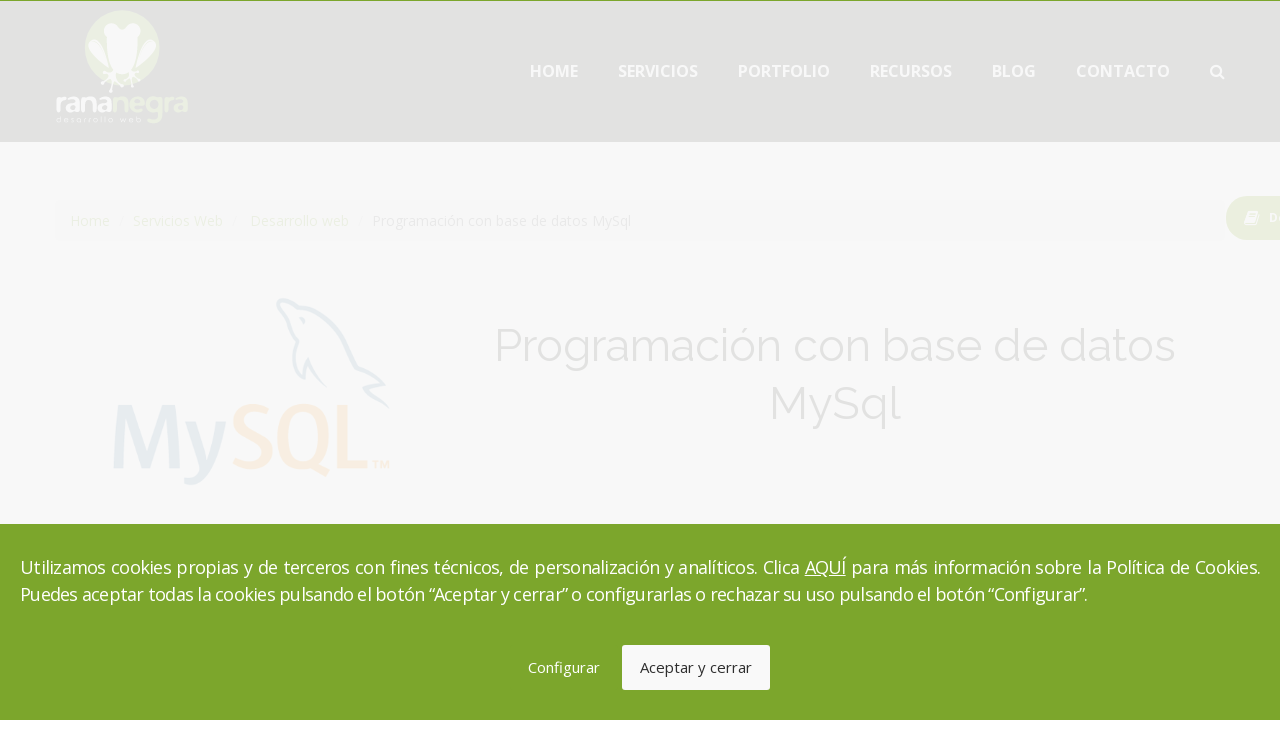

--- FILE ---
content_type: text/html; charset=UTF-8
request_url: https://www.rananegra.es/desarrollo-web/programacion-web-mysql
body_size: 6982
content:
<!DOCTYPE html>
<html lang="es">
<head>
                <!-- Basic Page Needs
        ================================================== -->
        <meta charset="utf-8">
        <meta http-equiv="X-UA-Compatible" content="IE=edge">
        <title>Programación con base de datos MySql. Desarrollo Web</title>
        <meta name="title" content="Programación con base de datos MySql. Desarrollo Web">
        <meta name="keywords" content="&quot;Desarrollo web MySQL, Desarrollo web a medida MySQL, web base datos MySQL, diseño web base datos MySQL">
        <meta name="description" content="Desarrollo web a medida con MySql.">
        <meta name="author" content="Rana Negra desarrollo web">

        <meta http-equiv="Cache-control" content="no-cache">

        <meta property="og:title" content="Desarrollo Web Zaragoza" />
                    <meta property="og:image" content="https://www.rananegra.es/uploads/images/programacion-web-mysql.png" />
        <meta property="og:url" content="https://www.rananegra.es/desarrollo-web/programacion-web-mysql" />
    <meta property="og:type" content="website" />
    <meta property="og:title" content="Programación con base de datos MySql" />

    
    <meta name="theme-color" content="#7ca62c" />
    <meta property="og:type" content="company" />
    <meta property="og:site_name" content="Rana Negra Desarrollo Web" />
    <meta property="fb:admins" content="733132269" />
    <meta name="viewport" content="width=device-width, initial-scale=1.0, user-scalable=no">


<link rel="canonical" href="https://www.rananegra.es/desarrollo-web/programacion-web-mysql" />
                <!-- Favicons -->
            <link rel="shortcut icon" type='image/x-icon' href="/assets/frontend/images/icon/favicon.ico?version=v5">
            <link rel="apple-touch-icon-precomposed" sizes="144x144" href="/assets/frontend/images/icon/apple-touch-icon-144x144-precomposed.png?version=v5">
            <link rel="apple-touch-icon-precomposed" sizes="114x114" href="/assets/frontend/images/icon/apple-touch-icon-114x114-precomposed.png?version=v5">
            <link rel="apple-touch-icon-precomposed" sizes="72x72" href="/assets/frontend/images/icon/apple-touch-icon-72x72-precomposed.png?version=v5">
            <link rel="apple-touch-icon-precomposed" href="/assets/frontend/images/icon/apple-touch-icon-precomposed.png?version=v5">
    
        

    <!-- AWESOME and ICOMOON fonts -->
    <link rel="stylesheet" href="/assets/frontend/css/fonts/awesome/css/font-awesome.min.css?version=v5">

    <link href="https://fonts.googleapis.com/css?family=Roboto:400,300,700" rel="stylesheet" type="text/css">
    <link href="https://fonts.googleapis.com/css?family=Raleway:400,300,700,900" rel="stylesheet" type="text/css">
    <link href='https://fonts.googleapis.com/css?family=Open+Sans:400,700,400italic,600,600italic,700italic,800,800italic' rel='stylesheet' type='text/css'>

    <!-- Theme Libs -->
    <link rel="stylesheet" href="/assets/frontend/libs/bootstrap/css/bootstrap.min.css?version=v5" />
    <link rel="stylesheet" href="/assets/frontend/libs/font-awesome/css/font-awesome.min.css?version=v5" />
    <link rel="stylesheet" href="/assets/frontend/libs/superfish-menu/css/superfish.css?version=v5" />
    <link rel="stylesheet" href="/assets/frontend/libs/magnific-popup/dist/magnific-popup.css?version=v5" />

    <!-- Theme CSS -->
    <link rel="stylesheet" href="/assets/frontend/css/main.min.css?version=v5">
    <link rel="stylesheet" href="/assets/frontend/css/art-layout.min.css?version=v5" />
    <link rel="stylesheet" href="/assets/frontend/css/shortcodes.min.css?version=v5">
    <link rel="stylesheet" href="/assets/frontend/css/color/color1.min.css?version=v5">
    <link rel="stylesheet" href="/assets/frontend/css/coming-soon-page.min.css?version=v5">
    <link rel="stylesheet" href="/assets/frontend/css/error-page.min.css?version=v5">
    
        <link rel="stylesheet" href="/assets/frontend/css/custom.min.css?version=v5" />


        
    <script type="text/javascript" src="/assets/frontend/libs/jquery/jquery-2.1.4.min.js?version=v5"></script>
</head>
<body id="" class="index" >

                                                                                


    <div id="site" class="site">
            
<header class="header art-header art-header-home  gr-wrap">
    <div class="header-main-nav">
      <div class="container">
        <div class="container-inner">
          <div class="navbar-header">
            <div class="header-logo"><a href="https://www.rananegra.es/" title="Graphsign"><img src="/assets/frontend/images/logo/logo.svg?version=v5" alt="Rana Negra Desarrollo y programación Web" title="Rana Negra Desarrollo y programación Web" class="logo-img logo-default"/><img src="/assets/frontend/images/logo/logo_horizontal.svg?version=v5" alt="Rana Negra Desarrollo y programación Web" title="Rana Negra Desarrollo y programación Web" class="logo-img logo-scroll"/></a></div>
            <!-- .header-logo-->
            <div class="header-toggle">
              <button type="button" data-toggle="collapse" data-target="#main-collapse" class="navbar-toggle collapsed"><i class="fa fa-bars"></i></button>
            </div>
            <!-- .header-toggle-->
          </div><!-- .navbar-header-->
          <div class="main-nav-wrapper">
            <nav id="main-collapse" class="main-nav collapse navbar-collapse">
              <ul class="nav sf-menu">

                <li><a href="https://www.rananegra.es/" title="Ir a la página principal">Home</a></li>
                <li><a href="https://www.rananegra.es/servicios-web" title="Servicios desarrollo web y social media">Servicios</a>
                                                                                                      </li>
                <li><a href="https://www.rananegra.es/portafolio" title="Trabajos de desarrollo web">Portfolio</a></li>
                <li><a href="https://www.rananegra.es/ebooks" title="Recursos">Recursos</a>
                                                                                                                                                                        </li>
                <li><a href="https://www.rananegra.es/blog/" title="Novedades sobre desarrollo web">Blog</a></li>
                <li><a href="https://www.rananegra.es/contacto" title="Contacta con Rana Negra Desarrollo Web">Contacto</a>
                <li><a href="#" id="search-menu-btn" class="search-menu-btn"><i class="icon fa fa-search"></i> <span class="search-menu-text">Buscar en la web</span></a></li>
               </ul>
            </nav>

          </div><!-- .main-nav-wrapper-->
        </div>
      </div>
    </div>

</header>




        <div id="searcher-google">
            <gcse:search></gcse:search>
        </div>

        

        <section id="pricing" class="art-our-pricing gr-wrap page">
    <div class="container">
                    <ul class="breadcrumb">
                <li class="breadcrumb-item"><a href="https://www.rananegra.es/">Home</a></li>
                                    <li class="breadcrumb-item"><a href="https://www.rananegra.es/servicios-web">Servicios Web</a></li>
                                                                            <li class="breadcrumb-item"><a href="https://www.rananegra.es/servicio/desarrollo-web"> Desarrollo web</a></li>
                                                                        <li class="breadcrumb-item">Programación con base de datos MySql </li>
                            </ul>
                <div class="art-our-pricing-inner">
            <div class="content-title">
                <div class="gr-title-style-1 gr-table align-middle">
                    <div class="gr-table-cell sub1">
                        <br>
                                                    <div class="col-sm-4 animation-element slide-left">
                                                                    <img src="https://www.rananegra.es/uploads/images/programacion-web-mysql.png" alt="Programación con base de datos MySql" title="Programación web MySQL"/><br><br>
                                                            </div>
                                                <div class="col-sm-8">
                            <h3 class="titulo">Programación con base de datos MySql</h3><br><br>
                            <h4>Desarrollo web a medida con MySql.</h4>
                        </div>
                    </div>
                </div>
            </div>
        </div>
        <!-- .content-title-->
        <div class="content-main">
            <div class="gr-block-style-24">
                <div class="info"><p>MySql es el gestor de base de datos m&aacute;s popular del mundo para el <strong>desarrollo de proyectos web</strong>. Su uso es gratuito, ya que se ofrece bajo la GNU GPL para cualquier uso compatible con esta licencia, esto contribuye a su gran expansi&oacute;n.</p>

<p><strong>MySql se puede utilizar en un gran n&uacute;mero de plataformas</strong> y junto con PHP compone un paquete muy potente para el <strong>desarrollo de p&aacute;ginas web</strong> y <strong>con un coste de 0 euros</strong> ya que los dos son Open Source.</p>

<p><strong>Grandes proyectos web</strong> como Facebook, Twitter o YouTube lo utilizan.</p></div>
            </div>
            <!-- .gr-block-style-24-->
        </div>
        <!-- .content-main-->
        <div class="space3"></div>
        <a href="javascript:history.back();" class="btn btn-back">Volver</a>
    </div>
</section>
<section id="contacto" class="art-contact gr-wrap">
      <div class="container">

    <div class="art-contact-inner">
      <div class="content-title">
        <div class="gr-title-style-1 gr-table align-middle">
          <div class="gr-table-cell main"> <h3 class="gr-icon-left-text-style-1">Contacto</h3></div>
          <div class="gr-table-cell sub1">
                        <h4 class="subtitle-contacto">¿Quieres hacernos una visita? ¿Quieres que hablemos personalmente de cómo crear el <strong>desarrollo web de tu proyecto</strong>? ¿O sobre tus necesidades en <strong>social media y presencia online</strong>? ¡Para lo que quieras, aquí estamos! Te concertamos una cita, y te recibiremos encantados.            </h4>
            <div class="renacuajo-movil text-center"><img src="/assets/frontend/images/renacuajo-movil.png?version=v5" alt="contacta con rana negra para desarrollar tu negocio" title="contacta con rana negra para desarrollar tu negocio"/></div>
          </div>
        </div>    
        </div>
      </div>
      <!-- .content-title-->
      <div class="content-main">
        <!-- .tab-content-->
        <div id="menu-contacto">
        <ul role="tablist" class="tab-list">
          <li role="presentation" class="active"><a href="#tab-contact" aria-controls="tab-contact" role="tab" data-toggle="tab" class="gr-btn gr-btn-style-8-list btn-contact">Contacto</a></li>
          <li role="presentation"><a href="#tab-map" aria-controls="tab-map" role="tab" data-toggle="tab" class="gr-btn gr-btn-style-8-list btn-map">Mapa</a></li>
        </ul>
        </div>
        <!-- .tab-list-->

        <div class="tab-content">
          <div id="tab-contact" role="tabpanel" class="tab-pane active">
            <div class="contact-form">
              
                <div class="content-form-main">
                  <div class="row">
                    <div class="col-xs-12 col-sm-7">
                        <div class="green manda-mensaje">Cuéntanos qué necesitas:</div>
                        <form action="https://www.rananegra.es/contacto" id="contact-form" method="POST" class="form-validate">
    <div class="contact-input-info">
        <div class="form-group">
            <input data-gr-placeholder="Nombre" class="gr-inputbox gr-inputbox-block"
                   type="text" maxlength="100" name="app_contact[name]" id="form_name" minlength="2" required value="" />
            
        </div>
        <div class="form-group">
            <input data-gr-placeholder="Teléfono" class="gr-inputbox gr-inputbox-block" type="text" name="app_contact[phone]" id="form_phone" required value="" />
            
        </div>
        <div class="form-group">
            <input data-gr-placeholder="Email" class="gr-inputbox gr-inputbox-block" type="email" name="app_contact[email]" id="form_email" required value="" />
            
        </div>
        <div class="form-group">
            <textarea data-gr-placeholder="Mensaje" class="gr-inputbox gr-inputbox-block" maxlength="5000" rows="10" name="app_contact[message]" id="form_message" required></textarea>
            
        </div>

        <div class="form-group">
            <input type="checkbox" required="required" id="politica-privacidad" /> <label for="politica-privacidad">He leido y acepto la <a href="https://www.rananegra.es/politica-privacidad" target="_blank">política de privacidad</a>.</label>
        </div>

        <div class="form-group">

            <button class="gr-btn gr-btn-block gr-btn-style-7"
                    id="form-submit"
                    data-sitekey="6LelUX8kAAAAAMiQJxzTSQ3UnB2zIWflfVM-U_Mn"
                    data-action='contact'
            >Enviar mensaje</button>

        </div>
    </div>
    <input type="hidden" id="app_contact__token" name="app_contact[_token]" value="rRRY_WBzTD4i91AsFtusJ-OeYF5g6FeBOmOUwLZlbLw" />

    <input type="hidden" name="g-recaptcha-response" id="recaptchaResponse">

</form>
                    </div>
                    <div class="col-xs-12 col-sm-5">
                        <div id="void-div-contact"></div>
                     <div class="gr-table-cell-primer icon">
                         <span class="green"><i class="fa fa-mobile size-icons"></i></span> 876 030 451
                        </div>
                        <br/>
                     <div class="gr-table-cell mailto"><span class="green"><i class="fa fa-envelope size-icons-envelope"></i></span> <a href="mailto:contacto@rananegra.es"> contacto@rananegra.es</a></div>
                      <br/>
                        <div class="gr-table-cell icon"><span class="green"><i class="fa fa-map-marker size-icons"></i></span> Madre Rafols, 2 - 9º oficina 11<br> 50004 Zaragoza</div>

                      <!-- .contact-detail-->
                    </div>
                  </div>
                </div>
                <!-- .content-form-main-->
                
                          </div>
          </div>

          <!-- content-mapa-google-->
          <div id="tab-map" role="tabpanel" class="tab-pane">
            <div class="contact-map">
              <div class="contact-map-embed">
                  <script src="https://maps.googleapis.com/maps/api/js?key=AIzaSyDRHwBKqyqIy7HO4BB_oCwrprpckfceTo0&v=3.exp"></script>
                <div id="gr-map-canvas" data-latitude="41.6526033" data-longitude="-0.8867697" data-address="
                <h4>Oficinas Rana Negra:</h4>
                <address>
                 <div>
                  <div><b>Dirección:</b></div>
                  <div>Madre Rafols, 2 - 9º oficina 11<br> 50004<br> Zaragoza</div>
                </div>
                <div>
                  <div><b>Teléfono:</b></div>
                  <div>876 030 451</div>
                </div>
                <div>
                  <div><b>Email:</b></div>
                  <div><a href='mailto:contacto@rananegra.es'>contacto@rananegra.es</a></div>
                </div>
              </address>">
            </div>
          </div>
        </div>
      </div>
          <!-- fin content-mapa-google-->

    </div>

 </div>
 <!-- .content-main-->
</div>

                                                          
  <!-- PopUp-->
    <div class="modal-wrapper" id="popup-espiritu-rana-negra">
      <div>
          <img src="/assets/frontend/images/espiritu-rananegra.jpg?version=v5" alt="Ingredientes para un diseño web y un marketing online exquisitos." title="Diseño y desarrollo web profesional Zaragoza."/>
      </div>
  </div>

<!-- .art-contact-->


</section>
<script>
    /*ANIMATION ELEMENTS*/
    $(document).ready(function(){
        var $animation_elements = $(".animation-element");
        var $window = $(window);

        function check_if_in_view() {
          var window_height = $window.height();
          var window_top_position = $window.scrollTop() - 200;
          var window_bottom_position = (window_top_position + window_height);

          $.each($animation_elements, function() {
            var $element = $(this);
            var element_height = $element.outerHeight();
            var element_top_position = $element.offset().top;
            var element_bottom_position = (element_top_position + element_height);

            //check to see if this current container is within viewport
            if ((element_bottom_position >= window_top_position) &&
                (element_top_position <= window_bottom_position)) {
              $element.addClass('in-view');
            } else {
              $element.removeClass('in-view');
            }
          });
        }

        $window.on('scroll resize', check_if_in_view);
        $window.trigger('scroll');
     });
</script>

                    <a id="link-ebook-btn" href="https://www.rananegra.es/ebook/guia-para-vender-en-internet">
                 <i class="fa fa-book fa-lg" aria-hidden="true"></i>
    Descarga gratis nuestra <i>Guía para vender en Internet</i>
</a>

                            <div id="cookies-msg" class="position-fixed bottom-0 bg-white p-3">
    <div class="cookies-container">
        <div class="message text-center">
            <p>Utilizamos cookies propias y de terceros con fines técnicos, de personalización y analíticos. Clica <a href="https://www.rananegra.es/cookies">AQUÍ</a> para más información sobre la Política de Cookies. Puedes aceptar todas la cookies pulsando el botón “Aceptar y cerrar” o configurarlas o rechazar su uso pulsando el botón “Configurar”.</p>
            <br>
            <button class="btn btn-primary btn-xs" data-toggle="modal" data-target="#cookiesModal">Configurar</button>
            <button class="btn btn-default btn-xs" id="cookiesAcceptAll">Aceptar y cerrar</button>
        </div>
    </div>
</div>

<!-- Modal -->
<div id="cookiesModal" class="modal fade" tabindex="-1" role="dialog">
    <div class="modal-dialog" role="document">
        <div class="modal-content">
            <div class="modal-body">
                <p class="text-justify">CONFIGURACIÓN DE COOKIES<br>Selecciona las cookies que quieres aceptar:</p>

                <div class="accordion" id="accordionCookies">
                    <div class="card">
                        <div class="card-head text-left" id="headingOne">
                            <label>
                                <input type="checkbox" id="cookiesNecesariasCheckbox" name="cookies" value="1" checked disabled>
                                Cookies técnicas
                            </label>
                            <button class="btn btn-link btn-xs pull-right" data-toggle="collapse" data-target="#collapseOne" aria-expanded="false" aria-controls="collapseOne">
                                <i class="fa fa-chevron-down"></i>
                            </button>
                            <div class="clearfix"></div>
                        </div>
                        <div id="collapseOne" class="collapse" aria-labelledby="headingOne" data-parent="#accordionCookies">
                            <div class="card-body">
                                <p class="text-justify" style="color: #383838">
                                    Son necesarias para el correcto funcionamiento del sitio web.
                                    <br>
                                    Permiten la comunicación de datos, identificar la sesión, acceder a partes de acceso restringido, completar y enviar un formulario de contacto, etc.
                                </p>
                            </div>
                        </div>
                    </div>
                    <div class="card">
                        <div class="card-head text-left" id="headingTwo">
                            <label>
                                <input type="checkbox" id="cookiesPersonalizacionCheckbox" name="cookies" value="1">
                                Cookies de personalización
                            </label>
                            <button class="btn btn-link collapsed pull-right" data-toggle="collapse" data-target="#collapseTwo" aria-expanded="false" aria-controls="collapseTwo">
                                <i class="fa fa-chevron-down"></i>
                            </button>
                            <div class="clearfix"></div>
                        </div>
                        <div id="collapseTwo" class="collapse" aria-labelledby="headingTwo" data-parent="#accordionCookies">
                            <div class="card-body">
                                <p class="text-justify" style="color: #383838">
                                    Permiten especificar o personalizar algunas características de las opciones generales. Por ejemplo, definir el idioma, configuración regional o el tipo de navegador.
                                </p>
                            </div>
                        </div>
                    </div>
                    <div class="card">
                        <div class="card-head text-left" id="headingThree">
                            <label>
                                <input type="checkbox" id="cookiesAnalisisCheckbox" name="cookies" value="2">
                                Cookies analíticas
                            </label>
                            <button class="btn btn-link collapsed pull-right" data-toggle="collapse" data-target="#collapseThree" aria-expanded="false" aria-controls="collapseThree">
                                <i class="fa fa-chevron-down"></i>
                            </button>
                            <div class="clearfix"></div>
                        </div>
                        <div id="collapseThree" class="collapse" aria-labelledby="headingThree" data-parent="#accordionCookies">
                            <div class="card-body">
                                <p class="text-justify" style="color: #383838">
                                    Nos permiten conocer mejor las preferencias de los usuarios en nuestro sitio web y así realizar mejoras.
                                    <br>
                                    Captamos información anónima sobre el uso de nuestro sitio web.
                                </p>
                            </div>
                        </div>
                    </div>
                </div>

                <br>
                <div class="actions text-center">
                    <a class="btn btn-default btn-xs" data-dismiss="modal">Cancelar</a>
                    <a id="acceptCookiesConfiguration" class="btn btn-primary btn-xs" data-dismiss="modal">Aceptar</a>
                </div>

            </div>
        </div>
    </div>
</div>


                    <footer class="footer art-footer gr-wrap">
        <div class="bg">
            <!-- <img src="images/other/img_footer_1_267x317.png" alt="img_footer_1_267x317" class="img-1 hidden-xs hidden-sm hidden-md"/>
            <img src="images/other/img_footer_2_292x309.png" alt="img_footer_2_292x309" class="img-2 hidden-xs hidden-sm hidden-md"/> -->
            <div class="container">
                <div class="art-footer-inner">
                    <div class="content-title">
                        <div class="gr-title-style-2 gr-table align-middle">
                            <div class="row">
                                <div class="main2 col-sm-4">
                                    <div class="contact-details">
                                        &nbsp;<i class="fa fa-phone"></i><span class="gr-icon-left-text-style-1">876 030 451</span><br><br>
                                        <i class="fa fa-envelope"></i><span class="gr-icon-left-text-style-1">contacto@rananegra.es</span><br><br>
                                        &nbsp;<i class="fa fa-map-marker icono-mapa"></i>&nbsp;&nbsp;<span class="gr-icon-left-text-style-1 address">Madre Rafols, 2 - 9º oficina 11<br> 50004 Zaragoza</span>

                                    </div>
                                </div>
                                                                    
                                                                <div class="sub col-sm-8 text-right">
                                    <div class="gr-social-list-style-1 art-footer-social">
                                        <ul class="pull-right">
                                            <li><a href="https://www.facebook.com/rananegra.es" target="_blank"><span class="icon"><i class="fa fa-facebook"></i></span><span class="gr-btn gr-btn-style-5">facebook</span></a></li>
                                            <li><a href="https://twitter.com/rananegra1" target="_blank"><span class="icon"><i class="fa fa-twitter"></i></span><span class="gr-btn gr-btn-style-5">twitter</span></a></li>
                                                                                                                                    <li><a href="https://www.linkedin.com/company/rana-negra" target="_blank"><span class="icon"><i class="fa fa-linkedin"></i></span><span class="gr-btn gr-btn-style-5">linkedin</span></a></li>
                                        </ul>
                                    </div>
                                    <!-- .art-footer-social-->
                                </div>
                            </div>
                        </div>
                    </div>
                    <!-- .content-title-->
                    <div class="content-main">
                        <div class="sello">
                                                    </div>
                        <div class="art-footer-back-to-top text-center">
                            <button type="button" class="gr-btn-back-to-top gr-btn-back-to-top-style-1"><span class="icon fa fa-angle-double-up"></span><span class="text">Volver Arriba</span></button>
                        </div>
                        <!-- .art-footer-back-to-top-->
                        <div class="art-footer-copyright text-center">Programación web profesional RANA NEGRA &copy; 2021</div>
                        <div class="art-footer-copyright text-center aviso-legal">
                            <a href="https://www.rananegra.es/politica-privacidad">Política de privacidad</a>
                            -
                            <a href="https://www.rananegra.es/aviso-legal">Aviso legal</a>
                        </div>
                        <!-- .art-footer-copyright-->

                    </div>
                    <!-- .content-main-->
                </div>
            </div>
        </div>
    </footer>

    </div>
    

    <script type="text/javascript" src="/assets/frontend/libs/bootstrap/js/bootstrap.min.js?version=v5"></script>
    <script type="text/javascript" src="/assets/frontend/libs/smoothscroll/SmoothScroll.js?version=v5"></script>
    <script type="text/javascript" src="/assets/frontend/libs/superfish-menu/js/superfish.min.js?version=v5"></script>
    <script type="text/javascript" src="/assets/frontend/libs/jquery-countto/jquery.countTo.js?version=v5"></script>
    <script type="text/javascript" src="/assets/frontend/libs/jquery-appear/jquery.appear.js?version=v5"></script>
    <script type="text/javascript" src="/assets/frontend/libs/as-pie-progress/jquery-asPieProgress.min.js?version=v5"></script>
    <script type="text/javascript" src="/assets/frontend/libs/caroufredsel/helper-plugins/jquery.touchSwipe.min.js?version=v5"></script>
    <script type="text/javascript" src="/assets/frontend/libs/caroufredsel/jquery.carouFredSel-6.2.1-packed.js?version=v5"></script>
    <script type="text/javascript" src="/assets/frontend/libs/isotope/isotope.pkgd.min.js?version=v5"></script>
    <script type="text/javascript" src="/assets/frontend/libs/isotope/fit-columns.js?version=v5"></script>
    <script type="text/javascript" src="/assets/frontend/libs/magnific-popup/dist/jquery.magnific-popup.min.js?version=v5"></script>
    <script type="text/javascript" src="/assets/frontend/libs/jplayer/dist/jplayer/jquery.jplayer.min.js?version=v5"></script>

    <!-- Theme Script-->
    <script type="text/javascript" src="/assets/frontend/js/main.min.js?version=v5"></script>

    <script>
        (function() {
            var cx = '016890352911333915276:uzlv9vb7eoe';
            var gcse = document.createElement('script');
            gcse.type = 'text/javascript';
            gcse.async = true;
            gcse.src = (document.location.protocol == 'https:' ? 'https:' : 'http:') +
                '//cse.google.com/cse.js?cx=' + cx;
            var s = document.getElementsByTagName('script')[0];
            s.parentNode.insertBefore(gcse, s);
        })();
    </script>

    
            
            <script type="text/javascript">
    $(function() {
        msgCookies = $("#cookies-msg");

        $('#cookiesAcceptAll').on('click',function(){
            acceptAll();
        });

        $('#acceptCookiesConfiguration').on('click',function(){
            acceptConfigure();
        });

    });

    acceptAll = function() {
        //For not show message next time
        setCookie('accept_cookies', '1', 365);

        //Accept different cookies
        setCookie('accept_cookies_analytics', '1', 365);
        setCookie('accept_cookies_customization', '1', 365);

        msgCookies.fadeOut();
    };

    acceptConfigure = function() {
        //Accept different cookies
        if($('#cookiesAnalisisCheckbox').is(':checked')) {
            setCookie('accept_cookies_analytics', '1', 365);
        }
        if($('#cookiesPersonalizacionCheckbox').is(':checked')) {
            setCookie('accept_cookies_customization', '1', 365);
        }

        //For not show message next time
        setCookie('accept_cookies', '1', 365);

        msgCookies.fadeOut();
    };

    //set cookie
    function setCookie(cname, cvalue, exdays) {
        var d = new Date();
        d.setTime(d.getTime() + (exdays*24*60*60*1000));
        var expires = "expires="+ d.toUTCString();
        document.cookie = cname + "=" + cvalue + "; " + expires + "; path=/";
    }

</script>

    </body>
</html>

--- FILE ---
content_type: text/css
request_url: https://www.rananegra.es/assets/frontend/css/main.min.css?version=v5
body_size: 15989
content:
body{font-family:'Open Sans',sans-serif !important;color:#666 !important;font-size:14px !important;line-height:1.8 !important;font-weight:lighter;color:#21251d;background:#fff}.site{position:relative;overflow-x:hidden}@media screen and (min-width:1200px){.container{width:1200px}}a,input,select,textarea,button,.btn,a:focus,input:focus,select:focus,textarea:focus,button:focus,.btn:focus,a.focus,input.focus,select.focus,textarea.focus,button.focus,.btn.focus,a:active,input:active,select:active,textarea:active,button:active,.btn:active,a.active,input.active,select.active,textarea.active,button.active,.btn.active,a:active:focus,input:active:focus,select:active:focus,textarea:active:focus,button:active:focus,.btn:active:focus,a.active.focus,input.active.focus,select.active.focus,textarea.active.focus,button.active.focus,.btn.active.focus,a.active:focus,input.active:focus,select.active:focus,textarea.active:focus,button.active:focus,.btn.active:focus,a:active.focus,input:active.focus,select:active.focus,textarea:active.focus,button:active.focus,.btn:active.focus{outline:0}a{color:#7ca62c;text-decoration:none;cursor:pointer}a:hover{color:#7ca62c;text-decoration:none}a:focus{text-decoration:none}@media screen and (min-width:992px){a,button,.gr-btn{-webkit-transition:all .4s ease;transition:all .4s ease}}img{max-width:100%}ul{list-style:none;padding:0;margin:0}.h1,.h2,.h3,.h4,.h5,.h6,h1,h2,h3,h4,h5,h6{line-height:1.7}.gr-wrap{width:auto;clear:both}.gr-wrap:before,.gr-wrap:after{content:" ";clear:both;display:table}.gr-main-body{padding:100px 0}.gr-content-sidebar-content{margin-bottom:100px}@media screen and (min-width:992px){.gr-content-sidebar-content{width:73.8%;margin-bottom:0}}@media screen and (min-width:992px){.gr-content-sidebar-sidebar{position:relative;width:26.2%}}.gr-gap{border:0 none;padding:0;margin:0}.form-group{margin-bottom:20px}.form-group:last-child{margin-bottom:0}.gr-bg-primary{background-color:#02cdb3}.gr-bg-white{background-color:#fff}.gr-bg-gray{background-color:#efefef}.gr-text-primary{color:#02cdb3}.gr-overflow-ellipsis{display:block;max-width:100%}[data-gr-href]{cursor:pointer}[class*="gr-banner-style-"]:before,[class*="gr-banner-style-"]:after{content:" ";clear:both;display:table}.gr-banner-style-1 .bg{display:block;width:100%;height:400px;background-repeat:no-repeat;background-position:center center;background-size:cover}@media screen and (max-width:991px){.gr-banner-style-1 .bg{height:350px}}@media screen and (max-width:767px){.gr-banner-style-1 .bg{height:300px}.gr-table-cell-primer.icon{padding-top:0 !important}}[class*="gr-breadcrumb-style-"]:before,[class*="gr-breadcrumb-style-"]:after{content:" ";clear:both;display:table}@media screen and (max-width:991px){.gr-breadcrumb-style-1 .gr-table.first>.gr-table-cell{display:block;width:100%;float:none}.gr-breadcrumb-style-1 .gr-table.first>.gr-table-cell:before,.gr-breadcrumb-style-1 .gr-table.first>.gr-table-cell:after{content:" ";clear:both;display:table}}.gr-breadcrumb-style-1 .breadcrumb-name{width:320px}.gr-breadcrumb-style-1 .breadcrumb-name .icon{width:50px;height:50px;text-align:center;font-size:24px;color:#fff;background:#02dcc0}.gr-breadcrumb-style-1 .breadcrumb-name .text{height:50px;text-align:center;font-family:'Raleway',sans-serif;font-size:24px;font-weight:900;color:#fff;background:#02cdb3;text-transform:uppercase}.gr-breadcrumb-style-1 .breadcrumb-list{background:rgba(55,68,86,0.75);padding-left:30px}@media screen and (max-width:991px){.gr-breadcrumb-style-1 .breadcrumb-list{height:auto;padding:10px 0 10px 15px}}.gr-breadcrumb-style-1 .breadcrumb-list ul>li{position:relative;line-height:30px;float:left}.gr-breadcrumb-style-1 .breadcrumb-list ul>li,.gr-breadcrumb-style-1 .breadcrumb-list ul>li a{color:#fff;font-size:14px;font-weight:lighter}.gr-breadcrumb-style-1 .breadcrumb-list ul>li a:hover{color:#02cdb3}.gr-breadcrumb-style-1 .breadcrumb-list ul>li:not(:last-child):not(.home){padding-right:22px;margin-right:17px}.gr-breadcrumb-style-1 .breadcrumb-list ul>li:not(:last-child):not(.home):after{content:"/";position:absolute;top:50%;right:0;bottom:auto;left:auto;-webkit-transform:translate(0,-50%);-ms-transform:translate(0,-50%);transform:translate(0,-50%)}.gr-breadcrumb-style-1 .breadcrumb-list ul>li.home{height:30px;line-height:30px;margin-right:19px}.gr-breadcrumb-style-1 .breadcrumb-list ul>li.home a{font-size:18px}.gr-breadcrumb-style-2{position:relative}@media screen and (max-width:991px){.gr-breadcrumb-style-2 .gr-table.first{display:block;width:100%}}.gr-breadcrumb-style-2 .gr-table.first.breadcrumb-name>.gr-table-cell:nth-child(1){width:400px}@media screen and (max-width:1199px){.gr-breadcrumb-style-2 .gr-table.first.breadcrumb-name>.gr-table-cell:nth-child(1){width:320px}}@media screen and (max-width:991px){.gr-breadcrumb-style-2 .gr-table.first.breadcrumb-name>.gr-table-cell:nth-child(1){-webkit-transform:translate(0,100%);-ms-transform:translate(0,100%);transform:translate(0,100%)}}@media screen and (max-width:991px){.gr-breadcrumb-style-2 .gr-table.first.breadcrumb-name>.gr-table-cell:nth-child(2){-webkit-transform:translate(0,-100%);-ms-transform:translate(0,-100%);transform:translate(0,-100%)}}@media screen and (max-width:991px){.gr-breadcrumb-style-2 .gr-table.first.breadcrumb-name>.gr-table-cell{display:block;width:100% !important;float:none}}@media screen and (max-width:991px){.gr-breadcrumb-style-2 .gr-table.first.breadcrumb-list>.gr-table-cell{display:block;width:100%;float:none}}.gr-breadcrumb-style-2 .breadcrumb-name-1,.gr-breadcrumb-style-2 .breadcrumb-name-2{height:100px}@media screen and (max-width:991px){.gr-breadcrumb-style-2 .breadcrumb-name-1,.gr-breadcrumb-style-2 .breadcrumb-name-2{height:50px}}.gr-breadcrumb-style-2 .breadcrumb-name-1{text-align:center;background:#fff;-webkit-transform:translate(0,-100%);-ms-transform:translate(0,-100%);transform:translate(0,-100%)}@media screen and (max-width:991px){.gr-breadcrumb-style-2 .breadcrumb-name-1{background:rgba(55,68,86,0.75);-webkit-transform:translate(0,0);-ms-transform:translate(0,0);transform:translate(0,0)}}.gr-breadcrumb-style-2 .breadcrumb-name-1 .text{font-family:'Raleway',sans-serif;font-size:50px;line-height:1;font-weight:900;text-transform:uppercase;padding:0}@media screen and (max-width:1199px){.gr-breadcrumb-style-2 .breadcrumb-name-1 .text{font-size:28px}}@media screen and (max-width:991px){.gr-breadcrumb-style-2 .breadcrumb-name-1 .text{font-size:24px;color:#fff}}@media screen and (max-width:479px){.gr-breadcrumb-style-2 .breadcrumb-name-1 .text{font-size:20px}}.gr-breadcrumb-style-2 .breadcrumb-name-2 .icon{width:100px;height:100px;text-align:center;font-size:50px;line-height:1;color:#fff;background:#02dcc0}@media screen and (max-width:1199px){.gr-breadcrumb-style-2 .breadcrumb-name-2 .icon{font-size:40px}}@media screen and (max-width:991px){.gr-breadcrumb-style-2 .breadcrumb-name-2 .icon{width:50px;height:50px;font-size:24px}}.gr-breadcrumb-style-2 .breadcrumb-name-2 .text{height:100px;text-align:center;font-family:'Raleway',sans-serif;font-size:36px;font-weight:lighter;color:#fff;background:#02cdb3}@media screen and (max-width:1199px){.gr-breadcrumb-style-2 .breadcrumb-name-2 .text{font-size:28px}}@media screen and (max-width:991px){.gr-breadcrumb-style-2 .breadcrumb-name-2 .text{height:50px;font-size:24px}}@media screen and (max-width:479px){.gr-breadcrumb-style-2 .breadcrumb-name-2 .text{font-size:20px}}@media screen and (min-width:992px){.gr-breadcrumb-style-2 .breadcrumb-list{position:absolute;left:0;top:0;right:auto;bottom:auto;width:66%;height:100px;-webkit-transform:translate(320px,-100%);-ms-transform:translate(320px,-100%);transform:translate(320px,-100%)}}@media screen and (min-width:1200px){.gr-breadcrumb-style-2 .breadcrumb-list{-webkit-transform:translate(400px,-100%);-ms-transform:translate(400px,-100%);transform:translate(400px,-100%)}}@media screen and (max-width:991px){.gr-breadcrumb-style-2 .breadcrumb-list{height:auto;background:rgba(55,68,86,0.75);padding:0 0 10px 15px}.header.affix{padding-top:10px;height:50px;background:#fff;-webkit-box-shadow:0 0 5px 2px rgba(0,0,0,0.1);box-shadow:0 0 5px 2px rgba(0,0,0,0.1)}}.gr-breadcrumb-style-2 .breadcrumb-list ul{margin-left:30px}.gr-breadcrumb-style-2 .breadcrumb-list ul:before,.gr-breadcrumb-style-2 .breadcrumb-list ul:after{content:" ";clear:both;display:table}@media screen and (max-width:991px){.gr-breadcrumb-style-2 .breadcrumb-list ul{margin-left:0}}.gr-breadcrumb-style-2 .breadcrumb-list ul>li{float:left;height:40px;background:none transparent;border:1px solid #fff;padding:10px 0;margin-right:-1px;margin-bottom:-1px}@media screen and (max-width:991px){.gr-breadcrumb-style-2 .breadcrumb-list ul>li{height:auto;position:relative;border:0 none;padding:0;margin-right:0}.gr-breadcrumb-style-2 .breadcrumb-list ul>li:not(:last-child):not(.home){padding-right:22px;margin-right:17px}.gr-breadcrumb-style-2 .breadcrumb-list ul>li:not(:last-child):not(.home):after{content:"/";position:absolute;top:50%;right:0;bottom:auto;left:auto;-webkit-transform:translate(0,-50%);-ms-transform:translate(0,-50%);transform:translate(0,-50%);color:#fff}}.gr-breadcrumb-style-2 .breadcrumb-list ul>li .item{font-size:18px;line-height:1;font-weight:lighter;color:#fff;padding:0 23px 0 18px}@media screen and (max-width:991px){.gr-breadcrumb-style-2 .breadcrumb-list ul>li .item{font-size:14px;line-height:30px;padding:0}}.gr-breadcrumb-style-2 .breadcrumb-list ul>li a:hover{color:#02cdb3}.gr-breadcrumb-style-2 .breadcrumb-list ul>li.home{padding-top:5px;padding-bottom:5px}@media screen and (max-width:991px){.gr-breadcrumb-style-2 .breadcrumb-list ul>li.home{padding:0}}.gr-breadcrumb-style-2 .breadcrumb-list ul>li.home .item{position:relative;top:2px;font-size:24px;line-height:18px;padding:0 13px}@media screen and (max-width:991px){.gr-breadcrumb-style-2 .breadcrumb-list ul>li.home .item{height:30px;position:static;line-height:30px;font-size:18px;padding:0;margin-right:19px}}.gr-col-wrapper:before,.gr-col-wrapper:after{content:" ";clear:both;display:table}.gr-col-wrapper .gr-col{float:left}.gr-col-wrapper .gr-col-left{float:left}.gr-col-wrapper .gr-col-right{float:right}.gr-table{display:table;table-layout:fixed;width:100%;vertical-align:top;border-collapse:collapse}.gr-table-caption{display:table-caption}.gr-table-row{display:table-row}.gr-table-cell{display:table-cell;vertical-align:top}.gr-table-cell.align-top{vertical-align:top}.gr-table-cell.align-middle{vertical-align:middle}.gr- table-cell.align-bottom{vertical-align:bottom}.gr-table-cell.no-border{border:0 none}.gr-table.align-top .gr-table-cell{vertical-align:top}.gr-table.align-middle .gr-table-cell{vertical-align:middle}.gr-table.align-bottom .gr-table-cell{vertical-align:bottom}.gr-table.no-border .gr-table-cell{border:0 none}.gr-form-group-wrapper{display:table;table-layout:fixed;width:100%}.gr-form-group{display:table-row;height:42px}.gr-form-group:before,.gr-form-group:after{content:" ";clear:both;display:table}.gr-form-group>.gr-label{display:table-cell;vertical-align:middle;width:30%;color:#5b5b5b;background:#fbfbfb}.gr-form-group>.gr-field{display:table-cell;vertical-align:middle;width:70%}.gr-inputbox-wrapper{position:relative}.gr-inputbox-wrapper:before,.gr-inputbox-wrapper:after{content:" ";clear:both;display:table}.gr-inputbox-wrapper .gr-inputbox-icon{position:absolute;top:50%;right:10px;-webkit-transform:translate(0,-50%);-ms-transform:translate(0,-50%);transform:translate(0,-50%);font-size:15px;color:#21251d;z-index:99}.gr-inputbox{width:100%;min-width:0;max-width:300px;height:45px;font-size:14px;font-weight:lighter;color:#212121;background-color:#fff;border:2px solid #c3c3c3;-webkit-border-radius:0;border-radius:0;padding:0 10px;-webkit-transition:all .4s ease;transition:all .4s ease}.gr-inputbox:focus{border:2px solid #02cdb3}.gr-inputbox::-moz-placeholder{color:#848484;opacity:1}.gr-inputbox:-ms-input-placeholder{color:#848484}.gr-inputbox::-webkit-input-placeholder{color:#848484}.gr-inputbox-wrapper.gr-inputbox-block .gr-inputbox,.gr-inputbox.gr-inputbox-block{width:100%;max-width:none}textarea.gr-inputbox{display:block;width:100%;height:auto;max-width:none;padding-top:6px;padding-bottom:6px;min-height:150px;resize:none;-webkit-transition:all 0,background .4s ease,color .4s ease,border-color .4s ease;transition:all 0,background .4s ease,color .4s ease,border-color .4s ease}textarea.gr-inputbox:focus{resize:both}.gr-select{min-width:150px;height:30px;font-size:14px;color:#252525;background-color:#fff;border:1px solid #e7e7e7;-webkit-border-radius:0;border-radius:0;padding:0 10px}select option:disabled:first-child{display:none}.gr-title-style-1 .main{width:37%;font-size:30px;font-weight:bold;color:#21251d;text-transform:uppercase;padding:0 20px 0 0;margin:0}@media screen and (max-width:991px){.gr-title-style-1 .main{font-size:25px}}@media screen and (max-width:767px){.gr-title-style-1 .main{display:block;width:100%;padding-right:0}}.gr-title-style-1 .sub{font-size:18px;font-weight:lighter;color:#555;padding:0;margin:0}.gr-title-style-1 .sub1{text-align:center;font-size:20px;font-weight:lighter;line-height:1.8;color:#555;padding:0;margin:0}@media screen and (max-width:991px){.gr-title-style-1 .sub{padding-right:0}}.gr-title-style-2 .main{font-size:30px;font-weight:bold;color:#fff;text-transform:uppercase;padding:0 20px 0 0;margin:0}.gr-title-style-2 .main2{font-size:15px;font-weight:bold;color:#fff;padding:0 20px 0 20px;margin-bottom:50px}@media screen and (max-width:991px){.gr-title-style-2 .main{font-size:25px}}@media screen and (max-width:767px){.gr-title-style-2 .main{display:block;width:100%;padding-right:0}}.gr-title-style-2 .sub{font-size:18px;font-weight:lighter;color:#fff;padding:0 9% 0 0;margin:0}@media screen and (max-width:991px){.gr-title-style-2 .sub{padding-right:0}}@media screen and (max-width:767px){.gr-title-style-2 .sub{display:none}}.gr-title-style-3,.gr-title-style-3 a{font-size:18px;font-weight:bold;color:#21251d;text-transform:uppercase;padding:0;margin:0}.gr-title-style-3 a:hover{color:#02cdb3}.gr-title-style-4,.gr-title-style-4 a{font-size:18px;font-weight:bold;color:#fff;text-transform:uppercase;padding:0;margin:0}.gr-title-style-4 a:hover{color:#02cdb3}.gr-title-style-5,.gr-title-style-5 a{font-size:14px;font-weight:lighter;color:#02cdb3;text-transform:uppercase;padding:0;margin:0}.gr-title-style-5 a:hover{color:#fff}.gr-title-style-6,.gr-title-style-6 a{font-size:24px;font-weight:bold;color:#fff;text-transform:uppercase;padding:0;margin:0}.gr-title-style-6 a:hover{color:#02cdb3}.gr-title-style-7,.gr-title-style-7 a{font-size:14px;font-weight:bold;color:#374243;padding:0;margin:0}.gr-title-style-7 a:hover{color:#02cdb3}.gr-title-style-8,.gr-title-style-8 a{font-size:24px;font-weight:bold;color:#21251d;text-transform:uppercase;padding:0;margin:0}.gr-title-style-8 a:hover{color:#02cdb3}.gr-title-style-9,.gr-title-style-9 a{font-size:14px;font-weight:lighter;color:#02cdb3;text-transform:uppercase;padding:0;margin:0}.gr-title-style-9 a:hover{color:#029a87}.gr-title-style-10{display:block;text-align:center;padding-top:94px}.gr-title-style-10 .title-main{font-family:'Raleway',sans-serif;font-size:50px;line-height:1;font-weight:900;color:#21251d;text-transform:uppercase;white-space:nowrap;margin-bottom:3px}@media screen and (max-width:767px){.gr-title-style-10 .title-main{font-size:40px;line-height:normal;white-space:normal}}@media screen and (max-width:479px){.gr-title-style-10 .title-main{font-size:30px;white-space:normal}}.gr-title-style-10 .title-sub{font-size:24px;font-weight:lighter;color:#02cdb3}@media screen and (max-width:767px){.gr-title-style-10 .title-sub{font-size:20px}}.gr-title-style-11{display:block;text-align:center;padding-top:94px}.gr-title-style-11 .title-main{font-family:'Raleway',sans-serif;font-size:50px;line-height:1;font-weight:900;color:#fff;text-transform:uppercase;white-space:nowrap;margin-bottom:3px}@media screen and (max-width:767px){.gr-title-style-11 .title-main{font-size:40px;line-height:normal;white-space:normal}}@media screen and (max-width:479px){.gr-title-style-11 .title-main{font-size:30px;white-space:normal}}.gr-title-style-11 .title-sub{font-size:24px;font-weight:lighter;color:#02cdb3}@media screen and (max-width:767px){.gr-title-style-11 .title-sub{font-size:20px}}.gr-title-style-12,.gr-title-style-12 a{font-size:18px;font-weight:bold;color:#21251d;padding:0;margin:0}.gr-title-style-12 a:hover{color:#02cdb3}.gr-title-style-13,.gr-title-style-13 a{font-size:14px;font-weight:bold;color:#21251d;padding:0;margin:0}.gr-title-style-13 a:hover{color:#02cdb3}.gr-title-style-14,.gr-title-style-14 a{font-size:24px;font-weight:bold;color:#313040;padding:0;margin:0}.gr-title-style-14 a:hover{color:#02cdb3}.gr-title-style-15,.gr-title-style-15 a{font-size:14px;font-weight:lighter;color:#fff;padding:0;margin:0}.gr-title-style-15 a:hover{color:#02cdb3}.gr-title-style-16,.gr-title-style-16 a{font-size:14px;font-weight:lighter;color:#02cdb3;padding:0;margin:0}.gr-title-style-16 a:hover{color:#029a87}.gr-title-style-17,.gr-title-style-17 a{font-size:14px !important;font-weight:lighter;color:#21251d !important;text-transform:uppercase;line-height:1.5em;padding:0;margin:0;padding-top:10px;padding-bottom:10px}.gr-icon-left-text-style-1{position:relative;display:inline-block;padding:0 0 0 22px;margin-left:10px}.gr-icon-left-text-style-1:after{content:"";position:absolute;top:0;left:0;bottom:auto;right:auto;height:100%;width:3px;background:#02cdb3}.gr-icon-left-text-style-2:before,.gr-icon-left-text-style-2:after{content:" ";clear:both;display:table}.gr-icon-left-text-style-2,.gr-icon-left-text-style-2 a{font-size:14px;color:#c5c5c5;text-transform:uppercase}.gr-icon-left-text-style-2 .icon{float:left;margin-right:10px}@media screen and (min-width:992px){.gr-icon-left-text-style-2 .icon{-webkit-transition:all .4s ease;transition:all .4s ease}}.gr-icon-left-text-style-2 .text{float:left}.gr-icon-left-text-style-2:hover a,.gr-icon-left-text-style-2:hover .icon{color:#02cdb3}.gr-icon-left-text-style-3{font-size:14px;color:#4c5859}.gr-icon-left-text-style-3:before,.gr-icon-left-text-style-3:after{content:" ";clear:both;display:table}.gr-icon-left-text-style-3 .icon{float:left;color:#212121;margin-right:5px}.gr-icon-left-text-style-3 .text{float:left}.gr-icon-left-text-style-4 .icon{width:58px}.gr-icon-left-text-style-4 .text,.gr-icon-left-text-style-4 .text a{font-size:16px;color:#212121}.gr-icon-left-text-style-4 .text a:hover{color:#02cdb3}.text-tour{font-size:16px;margin-top:40px;margin-bottom:25px;text-align:justify}.text-tour a:hover{color:#7ca62c}.tour{height:600px;width:800px}.gr-icon-left-text-style-5{position:relative;display:inline-block;font-size:14px;color:#21251d;padding:0 0 0 18px}.gr-icon-left-text-style-5:after{content:"";position:absolute;top:50%;left:0;-webkit-transform:translate(0,-50%);-ms-transform:translate(0,-50%);transform:translate(0,-50%);height:4px;width:4px;background:#02cdb3;-webkit-border-radius:50%;border-radius:50%;overflow:hidden}.gr-icon-left-text-style-6{font-size:14px;font-weight:lighter;color:#fff}.gr-icon-left-text-style-6:before,.gr-icon-left-text-style-6:after{content:" ";clear:both;display:table}.gr-icon-left-text-style-6 .icon{float:left;color:#fff;margin-right:5px}.gr-icon-left-text-style-6 .text{float:left}.gr-icon-right-text-style-1{display:inline-block;vertical-align:middle;position:relative;padding-right:32px}.gr-icon-right-text-style-1:after{display:block;content:"";position:absolute;right:0;bottom:4px;left:auto;top:auto;width:20px;height:4px;background:#02cdb3}.gr-icon-right-text-style-1 .text{font-family:'Raleway',sans-serif;font-size:24px;line-height:1;font-weight:900;color:#21251d;text-transform:uppercase}.gr-icon-bottom-text-style-1{position:relative;display:inline-block;font-size:18px;font-weight:bold;color:#fff;text-transform:uppercase;padding:0 0 5px 0;margin:0}.gr-icon-bottom-text-style-1:after{content:"";position:absolute;bottom:0;left:0;top:auto;right:auto;height:2px;width:100%;background:#02cdb3}.gr-icon-bottom-text-style-2{position:relative;display:inline-block;font-size:18px;font-weight:bold;color:#21251d;text-transform:uppercase;padding:0 0 5px 0;margin:0}.gr-icon-bottom-text-style-2:after{content:"";position:absolute;bottom:0;left:0;top:auto;right:auto;height:2px;width:100%;background:#7ca62c}.gr-icon-top-text-style-1{text-align:center}.gr-icon-top-text-style-1 .icon{font-size:50px;line-height:1;color:#fff;margin-bottom:31px}.gr-icon-top-text-style-1 .text,.gr-icon-top-text-style-1 a{font-size:16px;font-weight:lighter;color:#fff}.gr-icon-top-text-style-1 a:hover{color:#02cdb3}.gr-first-letter-style-1{font-size:24px;font-weight:lighter;color:#212121;padding:0;margin:0}.gr-first-letter-style-1:first-letter {font-weight:normal;color:#02cdb3;text-transform:uppercase}.gr-btn{text-align:center;font-size:14px;line-height:1}.gr-btn:active{-webkit-box-shadow:inset 0 3px 5px rgba(0,0,0,0.125);box-shadow:inset 0 3px 5px rgba(0,0,0,0.125)}.gr-btn.gr-btn-style-1{height:50px;display:inline-block;width:auto;font-size:18px;font-weight:bold;color:#21251d;border:2px solid #21251d;background:none transparent;-webkit-border-radius:0;border-radius:0;text-transform:uppercase;padding:15px 46px}.gr-btn.gr-btn-style-1:hover{color:#fff;background:#02cdb3;border:2px solid #02cdb3;text-decoration:none}.gr-btn.gr-btn-style-1:focus{text-decoration:none}.gr-btn.gr-btn-style-2{height:40px;display:inline-block;width:auto;font-size:14px;font-weight:bold;color:#21251d;border:2px solid #21251d;background:none transparent;-webkit-border-radius:0;border-radius:0;text-transform:uppercase;padding:11px 30px}.gr-btn.gr-btn-style-2:hover{color:#fff;background:#02cdb3;border:2px solid #02cdb3;text-decoration:none}.gr-btn.gr-btn-style-2:focus{text-decoration:none}.gr-btn.gr-btn-style-3{height:30px;display:inline-block;width:auto;font-size:12px;font-weight:bold;color:#21251d;border:2px solid #21251d;background:none transparent;-webkit-border-radius:0;border-radius:0;text-transform:uppercase;padding:7px 30px}.gr-btn.gr-btn-style-3:hover{color:#fff;background:#02cdb3;border:2px solid #02cdb3;text-decoration:none}.gr-btn.gr-btn-style-3:focus{text-decoration:none}.gr-btn.gr-btn-style-4{display:inline-block;line-height:1.8;width:auto;font-size:16px;font-weight:bold;color:#fff;border:2px solid #fff;background:none transparent;-webkit-border-radius:0;border-radius:0;text-transform:uppercase;padding:15px 32px}.gr-btn.gr-btn-style-4:hover{color:#fff;background:#02cdb3;border:2px solid #02cdb3;text-decoration:none}.gr-btn.gr-btn-style-4:focus{text-decoration:none}.gr-btn.gr-btn-style-4-1{height:50px;display:inline-block;width:auto;font-size:16px;font-weight:bold;color:#21251d;border:2px solid #fff;background:#fff;-webkit-border-radius:0;border-radius:0;text-transform:uppercase;padding:15px 32px}.gr-btn.gr-btn-style-4-1:hover{color:#fff;background:#7ca62c;border:2px solid #7ca62c;text-decoration:none}.gr-btn.gr-btn-style-4-1:focus{text-decoration:none}.gr-btn.gr-btn-style-5{height:30px;display:inline-block;width:auto;font-size:14px;font-weight:bold;color:#fff;border:2px solid #fff;background:none transparent;-webkit-border-radius:0;border-radius:0;text-transform:uppercase;padding:6px 32px;margin-bottom:15px}.gr-btn.gr-btn-style-5:hover{color:#fff;background:#02cdb3;border:2px solid #02cdb3;text-decoration:none}.gr-btn.gr-btn-style-5:focus{text-decoration:none}.gr-btn.gr-btn-style-6{height:30px;display:inline-block;width:auto;font-size:14px;font-weight:lighter;color:#21251d;border:0 none;background:#f9f9f9;-webkit-border-radius:0;border-radius:0;text-transform:uppercase;padding:8px 17px}.gr-btn.gr-btn-style-6:hover{color:#fff;background:#02cdb3;border:0 none;text-decoration:none}.gr-btn.gr-btn-style-6:focus{text-decoration:none}.gr-btn.gr-btn-style-6-1{height:30px;display:inline-block;width:auto;font-size:12px;font-weight:lighter;color:#21251d;border:0 none;background:#f9f9f9;-webkit-border-radius:0;border-radius:0;text-transform:uppercase;padding:8px 17px}.gr-btn.gr-btn-style-6:hover{color:#fff;background:#02cdb3;border:0 none;text-decoration:none}.gr-btn.gr-btn-style-6:focus{text-decoration:none}.gr-btn.gr-btn-style-7{height:45px;display:inline-block;width:auto;font-size:14px;font-weight:bold;color:#fff;border:0 none;background:#02cdb3;-webkit-border-radius:0;border-radius:0;text-transform:uppercase;padding:15.5px 17px}.gr-btn.gr-btn-style-7:hover{color:#fff;background:#618321;border:0 none;text-decoration:none}.gr-btn.gr-btn-style-7:focus{text-decoration:none}.gr-btn.gr-btn-style-8{height:30px;display:inline-block;width:auto;font-size:12px;font-weight:bold;color:#fff;border:0 none;background-color:#02cdb3;background-repeat:no-repeat;background-position:left top;background-size:contain;-webkit-border-radius:0;border-radius:0;text-transform:uppercase;padding:9px 13px}.gr-btn.gr-btn-style-8:hover{color:#fff;border:0 none;text-decoration:none;-webkit-box-shadow:inset 0 0 15px 4px rgba(0,0,0,0.12);box-shadow:inset 0 0 15px 4px rgba(0,0,0,0.12)}.gr-btn.gr-btn-style-8:focus{text-decoration:none}.gr-btn.gr-btn-style-8-list{height:30px;display:inline-block;width:auto;font-size:14px;font-weight:bold;color:#fff;border:0 none;background-color:#7ca62c;background-repeat:no-repeat;background-position:left top;background-size:contain;-webkit-border-radius:0;border-radius:0;text-transform:uppercase;padding:9px 13px}.gr-btn.gr-btn-style-8-list:hover{color:#fff;border:0 none;text-decoration:none;-webkit-box-shadow:inset 0 0 15px 4px rgba(0,0,0,0.12);box-shadow:inset 0 0 15px 4px rgba(0,0,0,0.12)}.gr-btn.gr-btn-style-8-list:focus{text-decoration:none}.gr-btn.gr-btn-style-9{height:36px;display:inline-block;width:auto;font-size:14px;font-weight:lighter;color:#21251d;border:2px solid #e1e3e6;background:none transparent;-webkit-border-radius:0;border-radius:0;text-transform:none;padding:9px 21px}.gr-btn.gr-btn-style-9:hover{color:#02cdb3;background:none transparent;border:2px solid #02cdb3;text-decoration:none}.gr-btn.gr-btn-style-9:focus{text-decoration:none}.gr-btn.gr-btn-style-10{height:42px;display:inline-block;width:auto;font-family:'Raleway',sans-serif;font-size:14px;font-weight:bold;color:#21251d;border:2px solid #02cdb3;background:none transparent;-webkit-border-radius:0;border-radius:0;text-transform:uppercase;padding:12px 25px}.gr-btn.gr-btn-style-10:hover{color:#fff;background:#02cdb3;border:2px solid #02cdb3;text-decoration:none}.gr-btn.gr-btn-style-10:focus{text-decoration:none}.gr-btn.gr-btn-style-11{display:block;position:relative;width:50px;height:50px}.gr-btn.gr-btn-style-11 .bg{display:block;width:0;height:0;border-top:0 none;border-right:0 none;border-bottom:50px solid #02cdb3;border-left:50px solid transparent}@media screen and (min-width:992px){.gr-btn.gr-btn-style-11 .bg{-webkit-transition:all .4s ease;transition:all .4s ease}}.gr-btn.gr-btn-style-11 .icon{position:absolute;bottom:19%;right:19%;top:auto;left:auto;height:auto;width:auto;color:#fff}.gr-btn.gr-btn-style-11:hover .bg{border-bottom:50px solid #029a87}.gr-btn.gr-btn-style-12{height:50px;width:50px;display:inline-block;text-align:center;font-size:26px;font-weight:bold;color:#fff;border:2px solid #fff;background:none transparent;-webkit-border-radius:0;border-radius:0;text-transform:uppercase;padding:9px 0}.gr-btn.gr-btn-style-12:last-child{margin-right:0}.gr-btn.gr-btn-style-12:hover{color:#02cdb3;background:none transparent;border:2px solid #02cdb3;text-decoration:none}.gr-btn.gr-btn-style-12:focus{text-decoration:none}.gr-btn.gr-btn-style-12 .icon{line-height:26px;font-weight:bold}.gr-btn.gr-btn-style-13{height:40px;width:40px;display:inline-block;text-align:center;font-size:24px;font-weight:bold;color:#fff;border:2px solid #fff;background:none transparent;-webkit-border-radius:0;border-radius:0;text-transform:uppercase;padding:5px 0}.gr-btn.gr-btn-style-13:last-child{margin-right:0}.gr-btn.gr-btn-style-13:hover{color:#02cdb3;background:none transparent;border:2px solid #02cdb3;text-decoration:none}.gr-btn.gr-btn-style-13:focus{text-decoration:none}.gr-btn.gr-btn-style-13 .icon{font-weight:normal}.gr-btn.gr-btn-style-14{height:auto;width:auto;display:inline;text-align:left;font-size:14px;font-weight:normal;color:#21251d;border:0;background:none transparent;-webkit-border-radius:0;border-radius:0;text-transform:none;padding:0;margin:0}.gr-btn.gr-btn-style-14:hover{color:#02cdb3;background:none transparent;border:0 none;text-decoration:none}.gr-btn.gr-btn-style-14:focus{text-decoration:none}.gr-btn.gr-btn-style-14:active{-webkit-box-shadow:none;box-shadow:none}.gr-btn.gr-btn-style-15{display:inline-block;vertical-align:middle;width:40px;height:40px;text-align:center;font-size:24px;color:#fff;background:none transparent;border:0 none;-webkit-border-radius:3px;border-radius:3px;outline:0;-webkit-box-shadow:0 0 5px #000;box-shadow:0 0 5px #000;padding:6px 0;margin:0}.gr-btn.gr-btn-style-15:hover{background:none transparent;border:0 none;text-decoration:none}.gr-btn.gr-btn-style-15:focus{text-decoration:none}.gr-btn.gr-btn-style-16:before,.gr-btn.gr-btn-style-16:after{content:" ";clear:both;display:table}.gr-btn.gr-btn-style-16 a{display:block;float:left;width:10px;height:10px;text-align:center;background:#fff;border:0 none;-webkit-border-radius:50%;border-radius:50%;-webkit-box-shadow:0 0 0 3px transparent;box-shadow:0 0 0 3px transparent;outline:0;padding:0;margin:0 20px 0 0}.gr-btn.gr-btn-style-16 a.selected,.gr-btn.gr-btn-style-16 a:hover{background:none transparent;border:0 none;-webkit-box-shadow:0 0 0 3px #fff;box-shadow:0 0 0 3px #fff;text-decoration:none}.gr-btn.gr-btn-style-16 a:focus{text-decoration:none}.gr-btn.gr-btn-style-16 a:last-child{margin-right:0}.gr-btn.gr-btn-style-16 a span{display:none}.gr-btn.gr-btn-style-17{display:inline-block;vertical-align:middle;width:40px;height:40px;text-align:center;font-size:24px;color:#fff;background:none transparent;border:0 none;-webkit-border-radius:50%;border-radius:50%;outline:0;padding:6px 0;margin:0}.gr-btn.gr-btn-style-17:hover{background:none transparent;border:0 none;-webkit-box-shadow:0 0 5px #000;box-shadow:0 0 5px #000;text-decoration:none}.gr-btn.gr-btn-style-17:focus{text-decoration:none}.gr-btn.gr-btn-style-18{height:auto;width:auto;display:inline;text-align:left;font-size:12px;font-weight:lighter;color:#aeb1b7;border:0 none;background:none transparent;-webkit-border-radius:0;border-radius:0;text-transform:uppercase;padding:0;margin:0}.gr-btn.gr-btn-style-18:hover{color:#02cdb3;background:none transparent;border:0 none;text-decoration:none}.gr-btn.gr-btn-style-18:focus{text-decoration:none}.gr-btn.gr-btn-style-18:active{-webkit-box-shadow:none;box-shadow:none}.gr-btn.gr-btn-style-19{display:inline-block;vertical-align:middle;height:40px;min-width:135px;position:relative;width:auto;font-size:14px;font-weight:lighter;color:#21251d;border:2px solid #f2f2f2;background:none transparent;-webkit-border-radius:0;border-radius:0;text-transform:uppercase;padding:11px 10px}.gr-btn.gr-btn-style-19:after{opacity:0;visibility:hidden;display:block;content:"";position:absolute;left:50%;bottom:-1px;right:auto;top:auto;-webkit-transform:translate(-50%,50%) rotate(45deg);-ms-transform:translate(-50%,50%) rotate(45deg);transform:translate(-50%,50%) rotate(45deg);-webkit-transform-origin:center center;-ms-transform-origin:center center;transform-origin:center center;width:6px;height:6px;background:#02cdb3}@media screen and (min-width:992px){.gr-btn.gr-btn-style-19:after{-webkit-transition:all .4s ease;transition:all .4s ease}}.gr-btn.gr-btn-style-19:hover{color:#fff;background:#21251d;border:2px solid #21251d;text-decoration:none}.gr-btn.gr-btn-style-19:hover:after{opacity:1;visibility:visible}.gr-btn.gr-btn-style-19:focus{text-decoration:none}.gr-btn.gr-btn-style-20{display:inline-block;vertical-align:middle;height:42px;width:auto;min-width:163px;text-align:center;border:2px solid #fff;background:none transparent;-webkit-border-radius:0;border-radius:0;padding:12px 0}.gr-btn.gr-btn-style-20 .btn-inner{display:inline-block;vertical-align:middle}.gr-btn.gr-btn-style-20,.gr-btn.gr-btn-style-20 .text{font-size:14px;font-weight:lighter;color:#fff;text-transform:uppercase}.gr-btn.gr-btn-style-20:hover{color:#fff;background:none transparent;border:2px solid #fff;text-decoration:none}.gr-btn.gr-btn-style-20:focus{text-decoration:none}.gr-btn.gr-btn-style-20 .text,.gr-btn.gr-btn-style-20 .icon{display:inline-block;vertical-align:middle}.gr-btn.gr-btn-style-20 .icon{font-size:14px;color:#fff;margin-right:14px}.gr-btn.gr-btn-style-21{width:50px;height:88px;display:inline-block;vertical-align:middle;position:relative;background:#02cdb3;border:0 none;-webkit-border-radius:0;border-radius:0;padding:0}.gr-btn.gr-btn-style-21 .icon{position:absolute;top:50%;left:50%;bottom:auto;right:auto;-webkit-transform:translate(-50%,-50%);-ms-transform:translate(-50%,-50%);transform:translate(-50%,-50%);font-size:24px;font-weight:bold;color:#fff;margin-top:-2px}.gr-btn.gr-btn-style-21:hover{background:#029a87;border:0 none;text-decoration:none}.gr-btn.gr-btn-style-21:hover .icon{color:#fff}.gr-btn.gr-btn-style-21:focus{text-decoration:none}.gr-btn.gr-btn-style-22{height:40px;display:inline-block;width:auto;font-size:14px;font-weight:bold;color:#21251d;border:2px solid #f2f2f2;background:none transparent;-webkit-border-radius:0;border-radius:0;text-transform:uppercase;padding:11px 30px}.gr-btn.gr-btn-style-22:hover{color:#fff;background:#02cdb3;border:2px solid #02cdb3;text-decoration:none}.gr-btn.gr-btn-style-22:focus{text-decoration:none}.gr-btn.gr-btn-style-23{width:auto;height:75px;display:inline-block;vertical-align:middle;text-align:center;background:#02cdb3;border:0 none;-webkit-border-radius:0;border-radius:0;padding:30px 0}.gr-btn.gr-btn-style-23 .btn-inner{display:inline-block;vertical-align:middle;position:relative;padding-right:38px}.gr-btn.gr-btn-style-23 .text{font-family:'Raleway',sans-serif;font-size:18px;font-weight:900;color:#fff;text-transform:uppercase}.gr-btn.gr-btn-style-23 .icon{position:absolute;top:50%;right:0;left:auto;bottom:auto;-webkit-transform:translate(0,-50%);-ms-transform:translate(0,-50%);transform:translate(0,-50%);font-size:18px;font-weight:bold;color:#fff;margin-top:-2px}.gr-btn.gr-btn-style-23:hover{background:#029a87;border:0 none;text-decoration:none}.gr-btn.gr-btn-style-23:focus{text-decoration:none}.gr-btn.gr-btn-style-24{height:36px;width:auto;display:inline-block;vertical-align:middle;position:relative;font-size:14px;font-weight:lighter;color:#21251d;background:none transparent;-webkit-border-radius:0;border-radius:0;-webkit-box-shadow:inset 0 0 0 1px #d9d9d9;box-shadow:inset 0 0 0 1px #d9d9d9;text-transform:none;padding:11px 21px}.gr-btn.gr-btn-style-24:after{opacity:0;display:block;content:"";position:absolute;left:0;top:0;right:auto;bottom:auto;width:4px;height:100%;background:#02cdb3}@media screen and (min-width:992px){.gr-btn.gr-btn-style-24:after{-webkit-transition:all .4s ease;transition:all .4s ease}}.gr-btn.gr-btn-style-24:hover{color:#fff;background:#21251d;-webkit-box-shadow:inset 0 0 0 1px #21251d;box-shadow:inset 0 0 0 1px #21251d;text-decoration:none}.gr-btn.gr-btn-style-24:hover:after{opacity:1}.gr-btn.gr-btn-style-24:focus{text-decoration:none}.gr-btn.gr-btn-style-25{height:50px;display:inline-block;width:auto;font-family:'Raleway',sans-serif;font-size:16px;font-weight:900;color:#21251d;border:3px solid #02cdb3;background:none transparent;-webkit-border-radius:0;border-radius:0;text-transform:uppercase;padding:14px 25px}.gr-btn.gr-btn-style-25:hover{color:#fff;background:#02cdb3;border:3px solid #02cdb3;text-decoration:none}.gr-btn.gr-btn-style-25:focus{text-decoration:none}.gr-btn.gr-btn-3d{-webkit-box-shadow:inset 0 -4px rgba(0,0,0,0.12);box-shadow:inset 0 -4px rgba(0,0,0,0.12)}.gr-btn.gr-btn-block{display:block;width:100%;margin-bottom:10px}.gr-btn.gr-btn-block:last-child{margin-bottom:0}.gr-btn-group-wrapper{width:100%;display:block;text-align:center}.gr-btn-group-wrapper:before,.gr-btn-group-wrapper:after{content:" ";clear:both;display:table}.gr-btn-group{display:table;margin:auto}.gr-btn-group .gr-btn{display:block;float:left;margin-right:20px}.gr-btn-group .gr-btn:last-child{margin-right:0}.gr-btn-back-to-top-style-1{display:block;height:auto;width:auto;text-align:center;color:#fff;border:0;background:none transparent;-webkit-border-radius:0;border-radius:0;text-transform:none;padding:0;margin:0 auto}.gr-btn-back-to-top-style-1 .icon,.gr-btn-back-to-top-style-1 .text{display:block}@media screen and (min-width:992px){.gr-btn-back-to-top-style-1 .icon,.gr-btn-back-to-top-style-1 .text{-webkit-transition:all .4s ease;transition:all .4s ease}}.gr-btn-back-to-top-style-1 .icon{font-size:24px;margin-bottom:11px}.gr-btn-back-to-top-style-1 .text{font-size:14px;text-transform:uppercase}.gr-btn-back-to-top-style-1:hover .icon,.gr-btn-back-to-top-style-1:hover .text{color:#02cdb3;background:none transparent;border:0 none;text-decoration:none}.gr-btn-back-to-top-style-2{display:block;height:50px;width:50px;text-align:center;color:#fff;border:0;background:none transparent;-webkit-border-radius:0;border-radius:0;text-transform:none;padding:0;margin:0 auto}.gr-btn-back-to-top-style-2 .icon{position:relative;top:0;font-size:24px}@media screen and (min-width:992px){.gr-btn-back-to-top-style-2 .icon{-webkit-transition:all .4s ease;transition:all .4s ease}}.gr-btn-back-to-top-style-2:hover .icon{top:-3px}[class*="gr-pagination-style-"]{text-align:center}[class*="gr-pagination-style-"]:before,[class*="gr-pagination-style-"]:after{content:" ";clear:both;display:table}[class*="gr-pagination-style-"] ul.pagination{display:inline-block;vertical-align:middle;width:auto;padding:0;margin:0 auto}[class*="gr-pagination-style-"] ul.pagination>li{display:block;float:left}.gr-pagination-style-1{border-top:1px solid #f2f2f2;border-bottom:1px solid #f2f2f2;padding:13px 0}.gr-pagination-style-1 ul.pagination>li{display:block;height:33px;width:33px;position:relative;text-align:center;background:none transparent;-webkit-transform:rotate(45deg);-ms-transform:rotate(45deg);transform:rotate(45deg);-webkit-transform-origin:center center;-ms-transform-origin:center center;transform-origin:center center;margin-right:28px}@media screen and (min-width:992px){.gr-pagination-style-1 ul.pagination>li{-webkit-transition:all .4s ease;transition:all .4s ease}}@media screen and (max-width:767px){.gr-pagination-style-1 ul.pagination>li{-webkit-transform:rotate(0);-ms-transform:rotate(0);transform:rotate(0);width:auto;height:auto;margin-right:15px}}@media screen and (max-width:479px){.gr-pagination-style-1 ul.pagination>li{margin-right:10px}}.gr-pagination-style-1 ul.pagination>li:last-child{margin-right:0 !important}.gr-pagination-style-1 ul.pagination>li>a{display:block;position:absolute;top:50%;left:50%;bottom:auto;right:auto;-webkit-transform:translate(-50%,-50%) rotate(-45deg);-ms-transform:translate(-50%,-50%) rotate(-45deg);transform:translate(-50%,-50%) rotate(-45deg);width:100%;height:100%;float:none;text-align:center;font-size:14px;font-weight:bold;color:#21251d;background:none transparent;border:0 none;-webkit-border-radius:0;border-radius:0;padding:7px 0;margin:0;-webkit-transform-origin:center center;-ms-transform-origin:center center;transform-origin:center center}@media screen and (max-width:767px){.gr-pagination-style-1 ul.pagination>li>a{position:static;-webkit-transform:translate(0,0) rotate(0);-ms-transform:translate(0,0) rotate(0);transform:translate(0,0) rotate(0);padding-left:5px;padding-right:5px}}@media screen and (max-width:479px){.gr-pagination-style-1 ul.pagination>li>a{padding-left:0;padding-right:0}}.gr-pagination-style-1 ul.pagination>li>a i{font-size:18px;font-weight:bold}.gr-pagination-style-1 ul.pagination>li:hover,.gr-pagination-style-1 ul.pagination>li.active{background:#02cdb3}@media screen and (max-width:767px){.gr-pagination-style-1 ul.pagination>li:hover,.gr-pagination-style-1 ul.pagination>li.active{background:none transparent}}.gr-pagination-style-1 ul.pagination>li:hover>a,.gr-pagination-style-1 ul.pagination>li.active>a{color:#fff;background:none transparent}@media screen and (max-width:767px){.gr-pagination-style-1 ul.pagination>li:hover>a,.gr-pagination-style-1 ul.pagination>li.active>a{color:#02cdb3}}@media screen and (max-width:767px){.gr-pagination-style-2{border-top:1px solid #f2f2f2;border-bottom:1px solid #f2f2f2;padding:13px 0}}@media screen and (max-width:767px){.gr-pagination-style-2 ul.pagination>li{margin-right:15px}}@media screen and (max-width:479px){.gr-pagination-style-2 ul.pagination>li{margin-right:10px}}.gr-pagination-style-2 ul.pagination>li>a{display:block;width:60px;height:60px;font-size:14px;font-weight:bold;color:#3c3b4a;background:none transparent;border:2px solid #f2f2f2;-webkit-border-radius:0;border-radius:0;padding:20px 0;margin-left:-2px}@media screen and (max-width:767px){.gr-pagination-style-2 ul.pagination>li>a{width:auto;height:auto;border:0 none;padding:7px 5px;margin:0}}@media screen and (max-width:479px){.gr-pagination-style-2 ul.pagination>li>a{padding-left:0;padding-right:0}}.gr-pagination-style-2 ul.pagination>li>a i{font-size:20px;font-weight:bold}@media screen and (max-width:767px){.gr-pagination-style-2 ul.pagination>li>a i{font-size:18px}}.gr-pagination-style-2 ul.pagination>li.active a,.gr-pagination-style-2 ul.pagination>li.active a:hover,.gr-pagination-style-2 ul.pagination>li a:hover{color:#02cdb3;background:none transparent;border-color:#f2f2f2;border-bottom:2px solid #02cdb3}@media screen and (max-width:767px){.gr-pagination-style-2 ul.pagination>li.active a,.gr-pagination-style-2 ul.pagination>li.active a:hover,.gr-pagination-style-2 ul.pagination>li a:hover{border-bottom:0 none}}.gr-pagination-style-2 ul.pagination>li a:hover{background:#f9f9f9}@media screen and (max-width:767px){.gr-pagination-style-2 ul.pagination>li a:hover{background:none transparent}}[class*="gr-post-navigation-style-"]:before,[class*="gr-post-navigation-style-"]:after{content:" ";clear:both;display:table}.gr-post-navigation-style-1{width:100%;max-width:810px}.gr-post-navigation-style-1 .gr-table.first>.gr-table-cell{height:105px}@media screen and (min-width:992px){.gr-post-navigation-style-1 .gr-table.first>.gr-table-cell{-webkit-transition:all .4s ease;transition:all .4s ease}}@media screen and (max-width:767px){.gr-post-navigation-style-1 .gr-table.first>.gr-table-cell{display:block;width:100%;height:auto;float:none;margin-bottom:20px}}@media screen and (max-width:767px){.gr-post-navigation-style-1 .gr-table.first>.gr-table-cell:last-child{margin-bottom:0}}.gr-post-navigation-style-1 .gr-table.first>.gr-table-cell:not(.col-empty){border:2px solid #e1e3e6;padding:10px 0}.gr-post-navigation-style-1 .gr-table.first>.gr-table-cell.col-empty{opacity:0;visibility:hidden;width:30px}@media screen and (max-width:767px){.gr-post-navigation-style-1 .gr-table.first>.gr-table-cell.col-empty{display:none}}@media screen and (min-width:992px){.gr-post-navigation-style-1 .gr-table.first>.gr-table-cell:not(.col-empty):hover{background:#02cdb3;border-color:#02cdb3}.gr-post-navigation-style-1 .gr-table.first>.gr-table-cell:not(.col-empty):hover .content-title,.gr-post-navigation-style-1 .gr-table.first>.gr-table-cell:not(.col-empty):hover .icon{color:#fff}}.gr-post-navigation-style-1 .content-main{display:block;width:100%;padding-left:40px;padding-right:40px}@media screen and (max-width:1199px){.gr-post-navigation-style-1 .content-main{padding-left:30px}}@media screen and (max-width:767px){.gr-post-navigation-style-1 .content-main{padding:10px 15px}}.gr-post-navigation-style-1 .content-title{display:block;position:relative;font-size:14px;color:#21251d;font-weight:lighter;padding-right:40px}.gr-post-navigation-style-1 .title-right{display:block;position:relative;font-size:14px;color:#21251d;font-weight:lighter;padding-left:40px}.gr-post-navigation-style-1 .content-title .icon{position:absolute;top:50%;right:0;bottom:auto;left:auto;-webkit-transform:translate(0,-50%);-ms-transform:translate(0,-50%);transform:translate(0,-50%);font-size:36px;color:#21251d}.gr-post-navigation-style-1 .content-title .icon-left{position:absolute;top:50%;left:0;bottom:auto;right:auto;-webkit-transform:translate(0,-50%);-ms-transform:translate(0,-50%);transform:translate(0,-50%);font-size:36px;color:#21251d}@media screen and (min-width:992px){.gr-post-navigation-style-1 .content-title .icon{-webkit-transition:all .4s ease;transition:all .4s ease}}.gr-post-navigation-style-1 .content-title:hover,.gr-post-navigation-style-1 .content-title:hover .icon{color:#02cdb3}.gr-post-navigation-style-2{width:100%;max-width:840px}.gr-post-navigation-style-2 .content-main{display:block;width:100%}.gr-post-navigation-style-2 .content-title{display:block;position:relative;font-size:14px;color:#21251d;font-weight:lighter}.gr-post-navigation-style-2 .content-title .icon{position:absolute;top:50%;bottom:auto;-webkit-transform:translate(0,-50%);-ms-transform:translate(0,-50%);transform:translate(0,-50%);font-size:36px;color:#21251d}@media screen and (min-width:992px){.gr-post-navigation-style-2 .content-title .icon{-webkit-transition:all .4s ease;transition:all .4s ease}}.gr-post-navigation-style-2 .content-title:hover,.gr-post-navigation-style-2 .content-title:hover .text,.gr-post-navigation-style-2 .content-title:hover .icon{color:#fff}.gr-post-navigation-style-2 .col-prev,.gr-post-navigation-style-2 .col-next{height:137px}@media screen and (min-width:992px){.gr-post-navigation-style-2 .col-prev,.gr-post-navigation-style-2 .col-next{-webkit-transition:all .4s ease;transition:all .4s ease}}.gr-post-navigation-style-2 .col-prev{border-right:1px solid #f4f4f4}@media screen and (max-width:767px){.gr-post-navigation-style-2 .col-prev{border-right:0 none}}.gr-post-navigation-style-2 .col-prev .content-main{padding-left:40px;padding-right:70px}.gr-post-navigation-style-2 .col-prev .content-title{padding-left:60px}@media screen and (max-width:767px){.gr-post-navigation-style-2 .col-prev .content-title{padding-left:40px}}.gr-post-navigation-style-2 .col-prev .content-title .icon{left:0;right:auto;color:#21251d}@media screen and (min-width:992px){.gr-post-navigation-style-2 .col-prev:hover{background:#21251d}.gr-post-navigation-style-2 .col-prev:hover .content-title,.gr-post-navigation-style-2 .col-prev:hover .content-title .text,.gr-post-navigation-style-2 .col-prev:hover .content-title .icon{color:#fff}}.gr-post-navigation-style-2 .col-next .content-main{padding-right:40px;padding-left:70px}.gr-post-navigation-style-2 .col-next .content-title{padding-right:60px}@media screen and (max-width:767px){.gr-post-navigation-style-2 .col-next .content-title{text-align:right;padding-right:40px}}.gr-post-navigation-style-2 .col-next .content-title .icon{right:0;left:auto;color:#02cdb3}@media screen and (min-width:992px){.gr-post-navigation-style-2 .col-next:hover{background:#02cdb3}.gr-post-navigation-style-2 .col-next:hover .content-title,.gr-post-navigation-style-2 .col-next:hover .content-title .icon{color:#fff}}@media screen and (max-width:767px){.gr-post-navigation-style-2 .col-prev,.gr-post-navigation-style-2 .col-next{display:block;width:100%;height:auto;float:none;border:2px solid #e1e3e6;padding:0;margin-bottom:20px}}@media screen and (max-width:767px){.gr-post-navigation-style-2 .col-prev:last-child,.gr-post-navigation-style-2 .col-next:last-child{margin-bottom:0}}@media screen and (max-width:991px){.gr-post-navigation-style-2 .col-prev .content-main,.gr-post-navigation-style-2 .col-next .content-main{padding-left:30px;padding-right:30px}}@media screen and (max-width:767px){.gr-post-navigation-style-2 .col-prev .content-main,.gr-post-navigation-style-2 .col-next .content-main{padding:10px 15px}}.gr-post-navigation-style-2 .col-prev .content-title .icon,.gr-post-navigation-style-2 .col-next .content-title .icon{color:#21251d}.gr-date-box-style-1{display:block;position:relative;height:75px;width:75px;background:#21251d;border:0 none;-webkit-border-radius:0;border-radius:0}.gr-date-box-style-1 .day{position:absolute;top:12px;left:12px;bottom:auto;right:auto;text-align:left;font-size:24px;line-height:1;font-weight:bold;color:#fff;text-transform:uppercase}.gr-date-box-style-1 .year{position:absolute;top:12px;left:12px;bottom:auto;right:auto;text-align:left;font-size:15px;line-height:1;font-weight:bold;color:#fff;text-transform:uppercase}.gr-date-box-style-1 .month{position:absolute;bottom:12px;right:12px;top:auto;left:auto;text-align:right;font-size:16px;line-height:1;font-weight:lighter;color:#fff;text-transform:uppercase}.gr-date-box-style-1 .divider{display:block;position:absolute;top:50%;left:50%;bottom:auto;right:auto;-webkit-transform:translate(-50%,-50%) rotate(-45deg);-ms-transform:translate(-50%,-50%) rotate(-45deg);transform:translate(-50%,-50%) rotate(-45deg);width:80%;height:1px;background:#fff}.gr-date-box-style-2{height:100px;width:100px;text-align:center;background:#fff;padding:5px}.gr-date-box-style-2 .date-box-inner{position:relative;width:100%;height:100%;padding-top:6px}.gr-date-box-style-2 .year{font-size:36px;line-height:1;font-weight:bold;color:#21251d;margin-bottom:5px}.gr-date-box-style-2 .day{font-size:12px;line-height:1;font-weight:normal;color:#21251d;text-transform:uppercase;margin-bottom:9px}.gr-date-box-style-2 .month{display:block;position:absolute;left:0;bottom:0;right:auto;top:auto;width:100%;font-size:14px;line-height:1;font-weight:normal;color:#fff;background:#02cdb3;text-transform:uppercase;padding:3px 0}.gr-square-box-style-1{display:block;position:relative;height:50px;width:50px;text-align:center;font-size:24px;line-height:1;font-weight:bold;color:#fff;background:#21251d;border:0 none;-webkit-border-radius:0;border-radius:0;padding:0}@media screen and (min-width:992px){.gr-square-box-style-1{-webkit-transition:all .4s ease;transition:all .4s ease}}.gr-square-box-style-1 .box-inner{width:100%;height:100%}[class*="gr-social-list-"]:before,[class*="gr-social-list-"]:after{content:" ";clear:both;display:table}[class*="gr-social-list-"] ul>li{float:left;text-align:center;margin-right:10px}[class*="gr-social-list-"] a{display:block}.gr-social-list-style-1 ul>li:hover .icon{color:#02cdb3}.gr-social-list-style-1 .icon{display:block;font-size:18px;line-height:1;color:#fff;margin-bottom:16px}@media screen and (min-width:992px){.gr-social-list-style-1 .icon{-webkit-transition:all .4s ease;transition:all .4s ease}}.gr-social-list-style-1 a{min-width:100px}@media screen and (max-width:991px){.gr-social-list-style-1 a{padding-left:15px;padding-right:15px}}.gr-social-list-style-2 ul>li{margin-right:20px}.gr-social-list-style-2 ul>li:last-child{margin-right:0}.gr-social-list-style-2 .text{opacity:0;position:absolute;bottom:0;left:50%;top:auto;right:auto;-webkit-transform:translate(-50%,0);-ms-transform:translate(-50%,0);transform:translate(-50%,0);font-size:12px;line-height:1;font-weight:lighter;color:#fff;text-transform:capitalize;white-space:nowrap}@media screen and (min-width:992px){.gr-social-list-style-2 .text{-webkit-transition:all .4s ease;transition:all .4s ease}}.gr-social-list-style-2 a{display:block;position:relative;width:30px;height:65px;font-size:18px;color:#fff}.gr-social-list-style-2 a:after{opacity:0;content:"";position:absolute;bottom:23px;left:0;top:auto;right:auto;width:100%;height:1px;background:#2891db}@media screen and (min-width:992px){.gr-social-list-style-2 a:after{-webkit-transition:all .4s ease;transition:all .4s ease}}.gr-social-list-style-2 a:hover{color:#2891db}.gr-social-list-style-2 a:hover:after{opacity:1}.gr-social-list-style-2 a:hover .text{opacity:1}.gr-social-list-style-3 ul>li{margin-right:32px}.gr-social-list-style-3 ul>li:last-child{margin-right:0}.gr-social-list-style-3 a{width:20px;font-size:18px;color:#21251d}.gr-social-list-style-3 a:hover{color:#02cdb3}.gr-social-list-style-4 ul>li{margin-right:15px}.gr-social-list-style-4 ul>li:last-child{margin-right:0}.gr-social-list-style-4 a{display:block;position:relative;width:30px;height:30px;border:2px solid transparent;-webkit-transform:rotate(45deg);-ms-transform:rotate(45deg);transform:rotate(45deg);-webkit-transform-origin:center center;-ms-transform-origin:center center;transform-origin:center center}.gr-social-list-style-4 a:hover{border:2px solid #fff}.gr-social-list-style-4 .icon{position:absolute;top:50%;left:50%;bottom:auto;right:auto;-webkit-transform:translate(-50%,-50%) rotate(-45deg);-ms-transform:translate(-50%,-50%) rotate(-45deg);transform:translate(-50%,-50%) rotate(-45deg);-webkit-transform-origin:center center;-ms-transform-origin:center center;transform-origin:center center;font-size:18px;color:#fff}.gr-social-list-style-5 ul>li{margin-right:32px}.gr-social-list-style-5 ul>li:last-child{margin-right:0}.gr-social-list-style-5 a{width:20px;font-size:18px;color:#fff}.gr-social-list-style-5 a:hover{color:#21251d}.gr-circle-box-style-1{display:block;position:relative;width:150px;height:150px;margin-top:5px}.gr-circle-box-style-1 .thumb{display:block;position:relative;width:100%;height:100%;background:none transparent;border:2px solid rgba(255,255,255,0.1);-webkit-border-radius:50%;border-radius:50%;overflow:hidden}.gr-circle-box-style-1 .thumb-img{display:block;position:absolute;top:50%;left:50%;bottom:auto;right:auto;height:auto;width:auto;-webkit-transform:translate(-50%,-50%);-ms-transform:translate(-50%,-50%);transform:translate(-50%,-50%);background-repeat:no-repeat;background-position:center center;background-size:cover;-webkit-border-radius:50%;border-radius:50%;overflow:hidden}.gr-circle-box-style-1 .thumb a{display:block}.gr-circle-box-style-1 .quote{display:block;width:36px;height:36px;position:absolute;top:-3px;left:16%;bottom:auto;right:auto;background:#02cdb3;-webkit-border-radius:50%;border-radius:50%;overflow:hidden}.gr-circle-box-style-1 .quote .icon{width:100%;height:100%;text-align:center;font-size:14px;color:#fff}.gr-circle-box-style-2{display:block;position:relative;width:150px;height:150px;margin-top:5px}.gr-circle-box-style-2 .thumb{display:block;position:relative;width:100%;height:100%;background:none transparent;border:2px solid #fff;-webkit-border-radius:50%;border-radius:50%;overflow:hidden}.gr-circle-box-style-2 .thumb-img{display:block;position:absolute;top:50%;left:50%;bottom:auto;right:auto;-webkit-transform:translate(-50%,-50%);-ms-transform:translate(-50%,-50%);transform:translate(-50%,-50%);width:126px;height:126px;background-repeat:no-repeat;background-position:center center;background-size:cover;-webkit-border-radius:50%;border-radius:50%;overflow:hidden}.gr-circle-box-style-2 .thumb a{display:block}.gr-circle-box-style-2 .quote{display:block;width:36px;height:36px;position:absolute;top:-3px;left:16%;bottom:auto;right:auto;background:#02cdb3;-webkit-border-radius:0;border-radius:0;overflow:hidden;-webkit-transform:rotate(45deg);-ms-transform:rotate(45deg);transform:rotate(45deg);-webkit-transform-origin:center center;-ms-transform-origin:center center;transform-origin:center center}.gr-circle-box-style-2 .quote .icon{width:100%;height:100%;text-align:center;font-size:14px;color:#fff;-webkit-transform:rotate(-45deg);-ms-transform:rotate(-45deg);transform:rotate(-45deg);-webkit-transform-origin:center center;-ms-transform-origin:center center;transform-origin:center center}.gr-quote-box-style-1{width:100%;height:165px;max-width:840px;position:relative}@media screen and (max-width:479px){.gr-quote-box-style-1{height:200px}}.gr-quote-box-style-1:before,.gr-quote-box-style-1:after{content:" ";clear:both;display:table}.gr-quote-box-style-1>.bg,.gr-quote-box-style-1>.bg>.overlay{display:block;position:absolute;top:0;left:0;bottom:auto;right:auto;width:100%;height:100%}.gr-quote-box-style-1>.bg{background-repeat:no-repeat;background-position:center center;background-size:cover}.gr-quote-box-style-1>.bg>.overlay{background:rgba(55,68,86,0.75)}.gr-quote-box-style-1 .content-main{position:absolute;top:50%;left:50%;bottom:auto;right:auto;-webkit-transform:translate(-50%,-50%);-ms-transform:translate(-50%,-50%);transform:translate(-50%,-50%);width:80%;text-align:center}@media screen and (max-width:479px){.gr-quote-box-style-1 .content-main{width:95%}}.gr-quote-box-style-1 .content-main .icon{font-size:36px;line-height:1;color:#02cdb3;margin-bottom:17px}@media screen and (max-width:991px){.gr-quote-box-style-1 .content-main .icon{margin-bottom:5px}}.gr-quote-box-style-1 .content-main .text{font-size:14px;color:#fff;font-weight:lighter;font-style:italic}.gr-filter-button-style-1:before,.gr-filter-button-style-1:after{content:" ";clear:both;display:table}.gr-filter-button-style-1 .gr-btn{float:left;margin-right:10px}.gr-filter-button-style-1 .gr-btn:last-child{margin-right:0}.gr-filter-button-style-1 .gr-btn.is-checked{color:#fff;background:#02cdb3}.gr-filter-list-style-1>.item{float:left;width:20%;height:384px;margin:0;padding:0}@media screen and (max-width:1919px){.gr-filter-list-style-1>.item{height:280px}}@media screen and (max-width:1199px){.gr-filter-list-style-1>.item{width:25%}}@media screen and (max-width:991px){.gr-filter-list-style-1>.item{width:33.3%}}@media screen and (max-width:767px){.gr-filter-list-style-1>.item{width:50%}}@media screen and (max-width:479px){.gr-filter-list-style-1>.item{width:100%}}.gr-filter-list-style-1>.item>.item-inner{display:block;position:relative;height:100%;width:100%;max-width:none}.gr-filter-button-style-2:before,.gr-filter-button-style-2:after{content:" ";clear:both;display:table}.gr-filter-button-style-2 .gr-btn{float:left;margin-right:10px;margin-bottom:20px}@media screen and (max-width:479px){.gr-filter-button-style-2 .gr-btn{min-width:110px}}.gr-filter-button-style-2 .gr-btn:last-child{margin-right:0}.gr-filter-button-style-2 .gr-btn.is-checked{color:#fff;background:#21251d;border:2px solid #21251d}.gr-filter-button-style-2 .gr-btn.is-checked:after{opacity:1;visibility:visible}.gr-filter-list-style-2>.item{float:left;width:20%;height:400px;margin:0;padding:0}.gr-filter-list-style-2>.item.cell-2x1{width:40%}@media screen and (max-width:1919px){.gr-filter-list-style-2>.item{height:280px}}@media screen and (max-width:1199px){.gr-filter-list-style-2>.item,.gr-filter-list-style-2>.item[class*="cell-"]{width:25%}}@media screen and (max-width:991px){.gr-filter-list-style-2>.item,.gr-filter-list-style-2>.item[class*="cell-"]{width:33.3%}}@media screen and (max-width:767px){.gr-filter-list-style-2>.item,.gr-filter-list-style-2>.item[class*="cell-"]{width:50%}}@media screen and (max-width:479px){.gr-filter-list-style-2>.item,.gr-filter-list-style-2>.item[class*="cell-"]{width:100%}}.gr-filter-list-style-2>.item>.item-inner{display:block;position:relative;height:100%;width:100%;max-width:none}@media screen and (max-width:1919px){.gr-filter-list-style-2 .content-hover .content-button .gr-btn{letter-spacing:-0.5px;min-width:115px}}@media screen and (max-width:1365px){.gr-filter-list-style-2 .content-hover .content-button .gr-btn{min-width:105px}}@media screen and (max-width:1199px){.gr-filter-list-style-2 .content-hover .content-button .gr-btn{width:42px;height:42px;min-width:0}}@media screen and (max-width:1919px){.gr-filter-list-style-2 .content-hover .content-button .gr-btn .icon{margin-right:4px}}@media screen and (max-width:1365px){.gr-filter-list-style-2 .content-hover .content-button .gr-btn .text{font-size:12px}}@media screen and (max-width:1199px){.gr-filter-list-style-2 .content-hover .content-button .gr-btn .text{display:none}}[class*="gr-comment-block-style-"]:before,[class*="gr-comment-block-style-"]:after{content:" ";clear:both;display:table}.gr-comment-block-style-1{width:100%;max-width:840px}.gr-comment-block-style-1 #bookmark-comment-list{padding-top:60px}.gr-comment-block-style-1 .comment-header{font-size:24px;color:#21251d;font-weight:bold;margin-bottom:54px}@media screen and (max-width:767px){.gr-comment-block-style-1 .comment-header{margin-bottom:20px}}.gr-comment-block-style-1 .comment-header-inner{border-top:1px solid #efefef;padding-top:42px}.gr-comment-block-style-1 .comment-list{padding-bottom:30px}.gr-comment-block-style-1 .comment-content-wrapper{border-top:1px solid #efefef;padding:30px 0}.gr-comment-block-style-1 .comments-wrapper>.comment:first-child>.comment-content-wrapper{border-top:0 none}.gr-comment-block-style-1 .comment .content-thumb{width:120px}@media screen and (max-width:479px){.gr-comment-block-style-1 .comment .content-thumb{margin-bottom:20px}}.gr-comment-block-style-1 .comment .content-thumb-img{display:block;width:100px;height:100px;background-repeat:no-repeat;background-position:center center;background-size:cover;-webkit-border-radius:50%;border-radius:50%;overflow:hidden}@media screen and (max-width:479px){.gr-comment-block-style-1 .comment .content-thumb-img{margin:auto}}@media screen and (max-width:479px){.gr-comment-block-style-1 .comment .content-thumb,.gr-comment-block-style-1 .comment .content-main{display:block;width:100%;float:none}}.gr-comment-block-style-1 .comment .content-meta{margin-bottom:5px}@media screen and (max-width:479px){.gr-comment-block-style-1 .comment .content-meta{text-align:center}}@media screen and (max-width:479px){.gr-comment-block-style-1 .comment .content-meta ul{display:inline-block;vertical-align:middle;margin:auto}}.gr-comment-block-style-1 .comment .content-meta ul:before,.gr-comment-block-style-1 .comment .content-meta ul:after{content:" ";clear:both;display:table}.gr-comment-block-style-1 .comment .content-meta ul>li{float:left;margin-right:20px}.gr-comment-block-style-1 .comment .content-meta ul>li:last-child{margin-right:0}.gr-comment-block-style-1 .comment .comment-author,.gr-comment-block-style-1 .comment .comment-author a{font-size:14px;color:#aeb1b7;font-weight:lighter}.gr-comment-block-style-1 .comment .comment-author a:hover{color:#02cdb3}.gr-comment-block-style-1 .comment .content{font-size:14px;color:#21251d;font-weight:lighter;margin-bottom:13px}@media screen and (max-width:479px){.gr-comment-block-style-1 .comment .content-button .gr-btn-group{float:right !important}}@media screen and (max-width:479px){.gr-comment-block-style-1 .comment-reply-wrapper .comment{background:#f9f9f9}}.gr-comment-block-style-1 .comment-reply-wrapper .comment-content-wrapper{padding-top:36px;padding-left:120px}@media screen and (max-width:479px){.gr-comment-block-style-1 .comment-reply-wrapper .comment-content-wrapper{padding:20px 15px}}.gr-comment-block-style-1 #bookmark-comment-respond{padding-top:60px}.gr-comment-block-style-1 .comment-respond{border-top:1px solid #efefef}.gr-comment-block-style-1 .comment-respond-title{font-size:24px;font-weight:bold;color:#21251d;margin-bottom:46px}.gr-comment-block-style-1 .comment-respond-form{padding:0 20px 0 50px}@media screen and (max-width:991px){.gr-comment-block-style-1 .comment-respond-form{padding-left:0;padding-right:0}}.jp-jplayer{width:0;height:0;background-color:#000;position:absolute}.jp-controls-container{margin:0 auto;width:100%;max-width:100%}.jp-controls-container .jp-interface{position:relative;height:30px;width:100%;background-image:-webkit-linear-gradient(top,#3a3b3c 0,#222 100%);background-image:-webkit-gradient(linear,left top,left bottom,color-stop(0,#3a3b3c),to(#222));background-image:linear-gradient(to bottom,#3a3b3c 0,#222 100%);background-repeat:repeat-x;filter:progid:DXImageTransform.Microsoft.gradient(startColorstr='#ff3a3b3c',endColorstr='#ff222222',GradientType=0);-webkit-box-shadow:0 1px 1px rgba(0,0,0,0.5);box-shadow:0 1px 1px rgba(0,0,0,0.5);-webkit-border-radius:3px;border-radius:3px}.jp-controls-container .jp-controls{list-style-type:none;padding:0;margin:0}.jp-controls-container .jp-controls a{display:block;position:absolute;top:0;overflow:hidden;width:30px;height:30px;line-height:30px;text-align:center;color:#777;z-index:1}.jp-controls-container .jp-controls a:before{content:"";position:relative;font-family:"FontAwesome";font-style:normal;font-weight:normal;text-decoration:inherit;-webkit-font-smoothing:antialiased;-moz-osx-font-smoothing:grayscale;speak:none;display:block;line-height:30px}.jp-controls-container .jp-controls a:focus{outline:0}.jp-controls-container .jp-controls a span{position:absolute;width:1px;height:1px;margin:-1px;padding:0;overflow:hidden;clip:rect(0,0,0,0);border:0}.jp-controls-container .jp-controls .jp-play,.jp-controls-container .jp-controls .jp-pause{border-right:1px solid #323334}.jp-controls-container .jp-controls .jp-play:before{content:"\f04b"}.jp-controls-container .jp-controls .jp-pause:before{content:"\f04c"}.jp-controls-container .jp-controls .jp-mute:before{content:"\f028"}.jp-controls-container .jp-controls .jp-pause:before{content:"\f04c"}.jp-controls-container .jp-controls .jp-unmute:before{content:"\f026"}.jp-controls-container .jp-controls .jp-mute,.jp-controls-container .jp-controls .jp-unmute{border-left:1px solid #323334;display:block;position:absolute;top:0;right:55px}.jp-controls-container .jp-controls a:hover{color:#02cdb3}.jp-controls-container .jp-progress{position:absolute;padding:0 95px 0 40px;margin-top:11px;margin-bottom:11px;margin-left:0;margin-right:0;width:100%;height:10px}.jp-controls-container .jp-seek-bar,.jp-controls-container .jp-play-bar{width:0;height:8px;-webkit-border-radius:1px;border-radius:1px}.jp-controls-container .jp-seek-bar{cursor:pointer;position:relative;z-index:999;background:#464849}.jp-controls-container .jp-play-bar,.jp-controls-container .jp-volume-bar-value{-webkit-box-shadow:inset 0 1px 2px rgba(255,255,255,0.3);box-shadow:inset 0 1px 2px rgba(255,255,255,0.3);background-size:7px 7px}.jp-controls-container .jp-play-bar,.jp-controls-container .jp-volume-bar-value{background:#02cdb3}.jp-controls-container .jp-play-bar{position:absolute;top:0;left:0;-webkit-animation:progress .75s linear infinite;animation:progress .75s linear infinite}.jp-controls-container .jp-volume-bar{float:right;z-index:99;position:relative;margin:11px 10px 11px;width:40px;height:8px;cursor:pointer;background-color:#464849;-webkit-box-shadow:0 1px 1px rgba(255,255,255,0.1);box-shadow:0 1px 1px rgba(255,255,255,0.1);-webkit-border-radius:1px;border-radius:1px}.jp-controls-container .jp-volume-bar-value{width:0;height:8px;margin:1px;-webkit-border-radius:1px;border-radius:1px}.jplayer-video-wrap{position:relative;padding-bottom:56.25%;height:0;overflow:hidden}.jplayer-video-wrap .jp-video{position:absolute;bottom:0}[class*="gr-block-style-"]:before,[class*="gr-block-style-"]:after{content:" ";clear:both;display:table}.gr-block-style-1{background:#02cdb3}.gr-block-style-1>.bg-main{background-repeat:no-repeat;background-position:left top;background-size:cover}.gr-block-style-1>.bg-main>.bg-gradient{opacity:.9;background:url("../images/background/art_bg_counter_gradient.png") repeat-y;padding:75px 0 30px}.gr-block-style-1 .list-counter .item{text-align:center;padding:0 0 45px 0}@media screen and (max-width:479px){.gr-block-style-1 .list-counter .item{display:block;width:100%;float:none}}.gr-block-style-1 .list-counter .item:nth-child(even) .gr-text-circle-wrapper{-webkit-transform:translate(-50%,-50%) rotate(180deg);-ms-transform:translate(-50%,-50%) rotate(180deg);transform:translate(-50%,-50%) rotate(180deg)}.gr-block-style-1 .list-counter .item:nth-child(even) .two-half-circles-wrapper{-webkit-transform:rotate(-180deg);-ms-transform:rotate(-180deg);transform:rotate(-180deg)}.gr-block-style-2 .left{width:44%;padding-right:34px;padding-top:59px}.gr-block-style-2 .content-title{font-family:'Raleway',sans-serif;font-size:50px;line-height:1;font-weight:900;color:#fff;text-transform:uppercase;margin:0 0 11px 0}.gr-block-style-2 .content-sub-title{margin-bottom:70px}.gr-block-style-2 .content{color:#fff;margin:0 0 88px}.gr-block-style-3 .item{display:block;position:relative;float:left;width:50%;height:288px;overflow:hidden;-webkit-transition:all .4s ease;transition:all .4s ease}@media screen and (max-width:991px){.gr-block-style-3 .item{border:1px solid transparent}}.gr-block-style-3 .item .text,.gr-block-style-3 .item .circle,.gr-block-style-3 .item .icon{position:absolute;top:50%;left:50%;bottom:auto;right:auto;-webkit-transform:translate(-50%,-50%);-ms-transform:translate(-50%,-50%);transform:translate(-50%,-50%);-webkit-transition:all .4s ease;transition:all .4s ease;z-index:1}.gr-block-style-3 .item .text{font-family:'Raleway',sans-serif;font-size:40px;text-align:center;margin:0 15px;letter-spacing:.5em;font-weight:900;color:#fff;text-transform:uppercase}@media screen and (max-width:991px){.gr-block-style-3 .item .text{font-size:40px;letter-spacing:normal;z-index:2}}.gr-block-style-3 .item .circle{opacity:1;width:100px;height:100px;background:none transparent;border:1px solid rgba(0,0,0,0.05);-webkit-border-radius:50%;border-radius:50%;overflow:hidden;-webkit-transform:translate(-50%,-50%) scale(3);-ms-transform:translate(-50%,-50%) scale(3);transform:translate(-50%,-50%) scale(3);-webkit-transform-origin:center center;-ms-transform-origin:center center;transform-origin:center center;-webkit-transition:all .4s ease;transition:all .4s ease}@media screen and (max-width:991px){.gr-block-style-3 .item .circle{border:0 none}}@media screen and (min-width:992px){.gr-block-style-3 .item .circle{width:150px;height:150px;border:4px solid #fff;-webkit-transform:translate(-50%,-50%) scale(1);-ms-transform:translate(-50%,-50%) scale(1);transform:translate(-50%,-50%) scale(1)}}.gr-block-style-3 .item .icon{font-size:65px;color:rgba(255,255,255,0.07);font-weight:bold}@media screen and (min-width:992px){.gr-block-style-3 .item .icon{font-size:50px;color:#fff}}.gr-block-style-3 .item.item-1.bg,.gr-block-style-3 .item.item-1 .circle{background:#7ca52f}.gr-block-style-3 .item.item-2.bg,.gr-block-style-3 .item.item-2 .circle{background:#21251d}.item.item-2 .circle{background:#21251d}.gr-block-style-3 .item.item-3.bg,.gr-block-style-3 .item.item-3 .circle{background:#0396f2}.gr-block-style-3 .item.item-4.bg,.gr-block-style-3 .item.item-4 .circle{background:#02cdb3}@media screen and (min-width:992px){.gr-block-style-3 .item.item-1:hover{-webkit-transform:translate(-10px,-10px);-ms-transform:translate(-10px,-10px);transform:translate(-10px,-10px)}.gr-block-style-3 .item.item-2:hover{-webkit-transform:translate(10px,-10px);-ms-transform:translate(10px,-10px);transform:translate(10px,-10px)}.gr-block-style-3 .item.item-3:hover{-webkit-transform:translate(-10px,10px);-ms-transform:translate(-10px,10px);transform:translate(-10px,10px)}.gr-block-style-3 .item.item-4:hover{-webkit-transform:translate(10px,10px);-ms-transform:translate(10px,10px);transform:translate(10px,10px)}}@media screen and (min-width:992px){.gr-block-style-3 .item:hover .circle{background:none transparent;border-width:1px;border-color:rgba(0,0,0,0.05);-webkit-transform:translate(-50%,-50%) scale(3);-ms-transform:translate(-50%,-50%) scale(3);transform:translate(-50%,-50%) scale(3)}.gr-block-style-3 .item:hover .icon{font-size:65px;color:rgba(255,255,255,0.07)}.gr-block-style-3 .item:hover .text{z-index:2}}.gr-block-style-4{width:100%}.gr-block-style-4 .item{text-align:center;color:#fff}.gr-block-style-4 .content-progress-circle{margin:0 auto 30px}.gr-block-style-4 .content{font-weight:lighter;color:#fff}.gr-block-style-5{position:relative;height:384px;width:100%;max-width:384px;overflow:hidden}.gr-block-style-5 .content-thumb,.gr-block-style-5 .content-thumb-img{display:block;height:100%;width:100%}.gr-block-style-5 .content-thumb-img{background-repeat:no-repeat;background-position:center center;background-size:cover}@media screen and (min-width:992px) and (max-width:1410px){.gr-block-style-5 .content-thumb-img img{height:100%;width:100%}}.gr-block-style-5 .content-hover,.gr-block-style-5 .bg-overlay,.gr-block-style-5 .content-hover-inner{position:absolute;top:0;left:0;bottom:auto;right:auto;width:100%;height:100%;background:none transparent}.gr-block-style-5 .content-hover{z-index:1;opacity:0;visibility:hidden;-webkit-transition:all .4s ease;transition:all .4s ease}.gr-block-style-5 .bg-overlay{display:block;background:url("../images/background/bg_item_art_our_featured_designs.png") repeat-x left top;background-size:auto 100%}.gr-block-style-5 .content-hover-inner{text-align:center}.gr-block-style-5 .content-block-1{position:absolute;left:0;bottom:0;top:auto;right:auto;width:100%;padding:0 15px}@media screen and (min-width:992px){.gr-block-style-5 .content-block-1{-webkit-transition:all .4s ease;transition:all .4s ease}}.gr-block-style-5 .content-block-2{position:absolute;bottom:13%;left:0;top:auto;right:auto;width:100%;padding:0 15px}.gr-block-style-5 .content-title{margin-bottom:2px}.gr-block-style-5 .content-title,.gr-block-style-5 .content-title a{font-family:'Raleway',sans-serif;font-size:18px;font-weight:900;color:#fff;text-transform:uppercase}@media screen and (max-width:1919px){.gr-block-style-5 .content-title,.gr-block-style-5 .content-title a{font-size:16px}}.gr-block-style-5 .content-title a:hover{text-decoration:underline}.gr-block-style-5 .content-category{-webkit-transform:translate(0,100px);-ms-transform:translate(0,100px);transform:translate(0,100px)}@media screen and (min-width:992px){.gr-block-style-5 .content-category{-webkit-transition:all .4s ease;transition:all .4s ease;-webkit-transition-delay:.2s;transition-delay:.2s}}.gr-block-style-5 .content-category,.gr-block-style-5 .content-category a{font-size:14px;font-weight:lighter;color:#fff;text-transform:uppercase}.gr-block-style-5 .content-category a:hover{text-decoration:underline}.gr-block-style-5 .gr-btn,.gr-block-style-5 .gr-btn:hover{color:#fff;border-color:#fff}.gr-block-style-5 .btn-zoom{font-size:18px}.gr-block-style-5 .gr-lightbox-style-1-content{display:none}.gr-block-style-5:hover .content-hover{opacity:1;visibility:visible}.gr-block-style-5:hover .content-block-1{bottom:46%}.gr-block-style-5:hover .content-category{-webkit-transform:translate(0,0);-ms-transform:translate(0,0);transform:translate(0,0)}.gr-block-style-6{position:relative;width:100%;max-width:390px;background:#fff}.gr-block-style-6 .content-header{height:188px;position:relative;overflow:hidden}.gr-block-style-6 .content-header:before,.gr-block-style-6 .content-header:after{opacity:0;visibility:hidden;display:block;content:"";position:absolute;top:0;bottom:auto;width:1px;height:100%;background:rgba(255,255,255,0.15);z-index:1}.gr-block-style-6 .content-header:before{left:0;right:auto}.gr-block-style-6 .content-header:after{right:0;left:auto}.gr-block-style-6 .content-header .circle{position:absolute;left:-6%;bottom:-71%;right:auto;top:auto;width:353px;height:353px;background:#02d7bc;-webkit-border-radius:50%;border-radius:50%}.gr-block-style-6 .content-header .icon{opacity:1;visibility:visible;position:absolute;top:19%;left:30px;bottom:auto;right:auto;font-size:50px;color:#fff}.gr-block-style-6 .content-header .text{position:absolute;top:77%;left:30px;bottom:auto;right:auto;font-family:'Raleway',sans-serif;font-size:13px;font-weight:bold;color:#fff;text-transform:uppercase}.gr-block-style-6 .content-header-inner,.gr-block-style-6 .content-header-hover{position:absolute;left:0;top:0;right:auto;bottom:auto;width:100%;height:100%;-webkit-transition:all .4s ease;transition:all .4s ease}.gr-block-style-6 .content-header-inner{opacity:1;visibility:visible;background:#21251d}.gr-block-style-6 .content-header-hover{opacity:0;visibility:hidden;background:#02cdb3}.gr-block-style-6 .content-header-hover .icon{top:14%;font-size:150px;color:#02cdb3}.gr-block-style-6 .content-header-hover .text{top:8%;font-size:30px;font-weight:900}@media screen and (max-width:1200px){.gr-block-style-6 .content-header-hover .text{font-size:25px}}@media screen and (max-width:357px){#menu-contacto ul li{margin-bottom:20px}}@media screen and (max-width:400px){.gr-block-style-6 .content-header-hover .text{font-size:18px}}.gr-block-style-6 .content-main{padding:30px}.gr-block-style-6 .content-main .price{font-family:'Raleway',sans-serif;font-size:50px;font-weight:900;color:#21251d;-webkit-transition:all .4s ease;transition:all .4s ease}.gr-block-style-6 .content-main .decs{font-size:14px;font-weight:normal;color:#21251d}.gr-block-style-6 .content-main .decs ul li{margin-bottom:13px}.gr-block-style-6 .content-main .decs ul li:last-child{margin-bottom:0}.gr-block-style-6 .content-footer{padding:24px 30px 0}.gr-block-style-7{position:relative;width:100%;max-width:360px}.gr-block-style-7 .content-thumb-img{background-image:url(../images/team/alicia.png);display:block;width:100%;height:500px;background-repeat:no-repeat;background-position:left top;background-size:cover}.gr-block-style-7 .content-hover{opacity:0;visibility:hidden;position:absolute;top:0;left:0;bottom:auto;right:auto;width:100%;height:100%;background:rgba(55,68,86,0.95);padding:0 30px;-webkit-transition:all .4s ease;transition:all .4s ease}.gr-block-style-7 .content-main{position:relative;padding:30px}.gr-block-style-7 .content-title{margin-bottom:2px}.gr-block-style-7 .content-category{margin-bottom:20px}.gr-block-style-7 .content{font-weight:lighter;color:#fff;margin-bottom:55px;height:40px}.gr-block-style-7 .content-social{position:absolute;bottom:19px;left:30px;top:auto;right:auto}.gr-block-style-7 .content-readmore{visibility:hidden;position:absolute;bottom:30px;right:30px;top:auto;left:auto;-webkit-transform:scale(2);-ms-transform:scale(2);transform:scale(2);-webkit-transition:all .4s ease;transition:all .4s ease}.gr-block-style-7:hover .content-hover{opacity:1;visibility:visible}.gr-block-style-7:hover .content-readmore{visibility:visible;bottom:0;right:0;-webkit-transform:scale(1);-ms-transform:scale(1);transform:scale(1)}.gr-block-style-8{position:relative;width:100%;max-width:370px;background:#fff}.gr-block-style-8 .content-header{position:relative}.gr-block-style-8 .content-header:before,.gr-block-style-8 .content-header:after{content:" ";clear:both;display:table}.gr-block-style-8 .content-thumb{overflow:hidden}.gr-block-style-8 .content-thumb-img,.gr-block-style-8 .content-slider-img,.gr-block-style-8 .content-status-bg,.gr-block-style-8 .content-lightbox-thumbnail{display:block;width:100%;background-repeat:no-repeat;background-position:left top;background-size:cover}.gr-block-style-8 .content-day-month{position:absolute;bottom:0;left:50%;top:auto;right:auto;-webkit-transform:translate(-50%,50%);-ms-transform:translate(-50%,50%);transform:translate(-50%,50%);-webkit-transition:all .4s ease;transition:all .4s ease}.gr-block-style-8 .content-main{padding:58px 0 0;margin:auto}.gr-block-style-8 .content-title{text-align:center;margin-bottom:7px}.gr-block-style-8 .content-meta{text-align:center;margin-bottom:20px}.gr-block-style-8 .content-meta ul{display:table;table-layout:fixed;width:auto;margin:auto}.gr-block-style-8 .content-meta ul>li{float:left}@media screen and (max-width:479px){.gr-block-style-8 .content-meta ul>li{display:block;width:100%;float:none}}.gr-block-style-8 .content-meta ul>li:not(:last-child){margin-right:30px}.gr-block-style-8 .content{text-align:justify;margin-bottom:18px}.gr-block-style-8 .content-readmore{text-align:center}@media screen and (max-width:767px){.gr-block-style-8 .content-readmore{width:100%}}.gr-block-style-8 .content-video,.gr-block-style-8 .content-quote,.gr-block-style-8 .content-link,.gr-block-style-8 .content-video .bg,.gr-block-style-8 .content-quote .bg,.gr-block-style-8 .content-link .bg{position:absolute;top:0;left:0;bottom:auto;right:auto;width:100%;height:100%}.gr-block-style-8 .content-video .bg,.gr-block-style-8 .content-quote .bg,.gr-block-style-8 .content-link .bg,.gr-block-style-8 .content-lightbox a:before{background:rgba(55,68,86,0.5)}.gr-block-style-8 .content-video .icon{width:70px;height:70px;font-size:24px;color:#fff;-webkit-border-radius:50%;border-radius:50%;background:rgba(255,255,255,0.25)}.gr-block-style-8 .content-video .icon,.gr-block-style-8 .content-video .icon-inner{position:absolute;top:50%;left:50%;bottom:auto;right:auto;-webkit-transform:translate(-50%,-50%);-ms-transform:translate(-50%,-50%);transform:translate(-50%,-50%)}.gr-block-style-8 .content-video .icon:hover{background:rgba(255,255,255,0.35);-webkit-box-shadow:0 0 10px 2px rgba(255,255,255,0.2);box-shadow:0 0 10px 2px rgba(255,255,255,0.2)}.gr-block-style-8 .content-quote .text{position:absolute;top:50%;left:26px;right:26px;bottom:auto;-webkit-transform:translate(0,-50%);-ms-transform:translate(0,-50%);transform:translate(0,-50%);width:auto;font-size:14px;font-weight:lighter;font-style:italic;color:#fff}.gr-block-style-8 .content-link-inner{position:absolute;top:50%;left:51px;right:20px;bottom:auto;-webkit-transform:translate(0,-50%);-ms-transform:translate(0,-50%);transform:translate(0,-50%)}.gr-block-style-8 .content-link .left{width:70px}.gr-block-style-8 .content-link .right{padding-left:20px}.gr-block-style-8 .content-link .icon{display:block;width:70px;height:70px;text-align:center;font-size:24px;color:#fff;background:rgba(255,255,255,0.25);border:0 none;-webkit-border-radius:50%;border-radius:50%;padding:23px 0}.gr-block-style-8 .content-link .text-1{font-size:18px;font-weight:bold;color:#fff}.gr-block-style-8 .content-link a{color:#02cdb3}.gr-block-style-8 .content-link a:hover{color:#fff}.gr-block-style-8 .content-lightbox a{position:relative;display:none;width:100%}.gr-block-style-8 .content-lightbox a.active{display:block}.gr-block-style-8 .content-lightbox a:before{content:"";position:absolute;left:0;top:0;right:auto;bottom:auto;width:100%;height:100%}@media screen and (min-width:992px){.gr-block-style-8 .content-lightbox a:before{opacity:0;-webkit-transition:all .4s ease;transition:all .4s ease}}.gr-block-style-8 .content-lightbox a:after{display:block;opacity:1;content:"\f067";font-family:FontAwesome;position:absolute;top:50%;left:50%;bottom:auto;right:auto;height:70px;width:70px;-webkit-transform:translate(-50%,-50%);-ms-transform:translate(-50%,-50%);transform:translate(-50%,-50%);-webkit-transform-origin:center center;-ms-transform-origin:center center;transform-origin:center center;text-align:center;font-size:24px;color:#fff;background:rgba(255,255,255,0.4);-webkit-border-radius:50%;border-radius:50%;-webkit-transition:all .4s ease;transition:all .4s ease;padding:16px 0}@media screen and (min-width:992px){.gr-block-style-8 .content-lightbox a:after{opacity:0;top:0}}.gr-block-style-8 .content-status{position:relative}.gr-block-style-8 .content-status-embed{max-width:90%;margin:auto}.gr-block-style-8 .content-status .content-status-embed{position:absolute;top:50%;left:50%;bottom:auto;right:auto;-webkit-transform:translate(-50%,-50%);-ms-transform:translate(-50%,-50%);transform:translate(-50%,-50%);width:80%}.gr-block-style-8 .content-status .content-status-embed iframe{max-height:210px;margin:0}.gr-block-style-8:hover .content-day-month{background:#02cdb3}.gr-block-style-8:hover .content-lightbox a:before{opacity:1}.gr-block-style-8:hover .content-lightbox a:after{opacity:1;top:50%}.gr-block-style-9{width:100%;max-width:270px}.gr-block-style-9 li{border-bottom:1px solid #ededed;padding-bottom:13px;margin-bottom:13px}.gr-block-style-9 li:last-child{border-bottom:0 none;padding-bottom:0;margin-bottom:0}.gr-block-style-9 .name{font-size:14px;font-weight:bold;color:#21251d;text-transform:uppercase}.gr-block-style-9 .name:hover{color:#02cdb3}.gr-block-style-9 .number{font-size:14px;font-weight:normal;color:#c9cbce}.gr-block-style-9 li.active .name,.gr-block-style-9 li.active .number{color:#02cdb3}.gr-block-style-10{width:100%;max-width:270px}.gr-block-style-10 .gr-table.first>.gr-table-cell:nth-child(1){width:60px}.gr-block-style-10 .content-thumb-img{display:block;width:60px;height:60px;background-repeat:no-repeat;background-size:cover;background-position:center center}@media screen and (min-width:992px){.gr-block-style-10 .content-thumb-img{-webkit-transform:scale(1);-ms-transform:scale(1);transform:scale(1);-webkit-transition:all .8s ease;transition:all .8s ease}}.gr-block-style-10 .content-thumb a{display:block;overflow:hidden}.gr-block-style-10 .content-main{padding-left:20px}.gr-block-style-10 .content-title{margin:-6px 0 10px}.gr-block-style-10 .content-meta ul:before,.gr-block-style-10 .content-meta ul:after{content:" ";clear:both;display:table}.gr-block-style-10 .content-meta ul>li{float:left;margin-right:16px}.gr-block-style-10 .content-meta ul>li:last-child{margin-right:0}@media screen and (min-width:992px){.gr-block-style-10:hover .content-thumb-img{-webkit-transform:scale(1.2);-ms-transform:scale(1.2);transform:scale(1.2)}}.gr-block-style-11{width:100%;max-width:270px}.gr-block-style-11 .content-thumb{width:61px}.gr-block-style-11 .content-thumb-img{display:block;width:60px;height:60px;background-repeat:no-repeat;background-size:cover;background-position:center center}@media screen and (min-width:992px){.gr-block-style-11 .content-thumb-img{-webkit-transform:scale(1);-ms-transform:scale(1);transform:scale(1);-webkit-transition:all .8s ease;transition:all .8s ease}}.gr-block-style-11 .content-thumb a{display:block;overflow:hidden}.gr-block-style-11 .content-main-inner{padding-left:20px}.gr-block-style-11 .content-title{margin:-6px 0 5px}.gr-block-style-11 .content-meta ul:before,.gr-block-style-11 .content-meta ul:after{content:" ";clear:both;display:table}.gr-block-style-11 .content-meta ul>li{float:left;margin-right:16px}.gr-block-style-11 .content-meta ul>li:last-child{margin-right:0}.gr-block-style-12{width:100%;max-width:810px}@media screen and (max-width:479px){.gr-block-style-12 .gr-table>.gr-table-cell{display:block;width:100%;float:none;margin-bottom:20px}}.gr-block-style-12 .gr-table>.gr-table-cell:nth-child(1){width:95px}@media screen and (max-width:479px){.gr-block-style-12 .gr-table>.gr-table-cell:last-child{margin-bottom:0}}@media screen and (max-width:479px){.gr-block-style-12 [class*="gr-date-box-style-"]{margin:auto}}.gr-block-style-12 .content-title{line-height:1.33;margin:-4px 0 17px}@media screen and (max-width:479px){.gr-block-style-12 .content-title{text-align:center;margin-top:0}}.gr-block-style-12 .content-meta{text-align:center}@media screen and (max-width:479px){.gr-block-style-12 .content-meta ul{display:inline-block;vertical-align:middle}}.gr-block-style-12 .content-meta ul:before,.gr-block-style-12 .content-meta ul:after{content:" ";clear:both;display:table}.gr-block-style-12 .content-meta ul>li{float:left;margin-right:47px}@media screen and (max-width:479px){.gr-block-style-12 .content-meta ul>li{display:block;width:100%;float:none;margin-right:0}}.gr-block-style-12 .content-meta ul>li:last-child{margin-right:0}.gr-block-style-13{width:100%;max-width:405px}.gr-block-style-13 .content-thumb{width:120px}.gr-block-style-13 .content-thumb-img{display:block;width:100px;height:100px;background-repeat:no-repeat;background-size:cover;background-position:left top;-webkit-border-radius:50%;border-radius:50%;overflow:hidden}.gr-block-style-13 .content-thumb a{display:block}.gr-block-style-13 .content-main{text-align:left}.gr-block-style-13 .content-title-1{line-height:1.5}.gr-block-style-14{width:100%;height:700px;max-width:640px;position:relative;overflow:hidden}.gr-block-style-14>.bg,.gr-block-style-14>.bg>.overlay{width:100%;height:100%}.gr-block-style-14>.bg{background-repeat:no-repeat;background-size:cover}.gr-block-style-14>.bg>.overlay{background:rgba(55,68,86,0.95);-webkit-transition:all .4s ease;transition:all .4s ease}.gr-block-style-14 .content-main{position:absolute;top:30.4%;left:0;bottom:auto;right:auto;width:100%;text-align:center;padding:0 57px}@media screen and (max-width:1919px){.gr-block-style-14 .content-main{padding:0 20px}}@media screen and (min-width:992px){.gr-block-style-14 .content-main{-webkit-transition:all .4s ease;transition:all .4s ease}}.gr-block-style-14 .content-title{font-family:'Raleway',sans-serif;font-size:40px;color:#fff;font-weight:900;text-transform:uppercase;margin-bottom:14px}@media screen and (max-width:1919px){.gr-block-style-14 .content-title{font-size:30px}}.gr-block-style-14 .content-decs{font-family:'Raleway',sans-serif;font-size:18px;color:#fff;font-weight:lighter;margin-bottom:43px}.gr-block-style-14 .content-line{display:block;width:82px;height:1px;background:#02cdb3;margin:0 auto}.gr-block-style-14 .content-polygon{display:block;position:absolute;bottom:-194px;left:50%;top:auto;right:auto;-webkit-transform:translate(-50%,0) rotate(45deg);-ms-transform:translate(-50%,0) rotate(45deg);transform:translate(-50%,0) rotate(45deg);-webkit-transform-origin:center center;-ms-transform-origin:center center;transform-origin:center center;width:186px;height:186px;background:#02cdb3}@media screen and (min-width:992px){.gr-block-style-14 .content-polygon{-webkit-transition:all .6s ease;transition:all .6s ease}}.gr-block-style-14 .content-icon{position:absolute;bottom:16%;left:50%;top:auto;right:auto;-webkit-transform:translate(-50%,0);-ms-transform:translate(-50%,0);transform:translate(-50%,0)}@media screen and (min-width:992px){.gr-block-style-14 .content-icon{-webkit-transition:all .6s ease;transition:all .6s ease}}.gr-block-style-14 .content-icon .icon{font-size:100px;color:#fff}.gr-block-style-14:hover>.bg>.overlay{background:#21251d}.gr-block-style-14:hover .content-main{top:58%}.gr-block-style-14:hover .content-polygon{bottom:56.8%}.gr-block-style-14:hover .content-icon{bottom:63%}.gr-block-style-15{width:100%;height:502px;max-width:390px;position:relative;text-align:center;background:#fff;padding:15px}.gr-block-style-15>.border{position:relative;height:100%;border:2px solid transparent;padding:99px 0 0}.gr-block-style-15 .content-top{position:absolute;left:0;top:114px;right:auto;bottom:auto;-webkit-transform:translate(0,-50%);-ms-transform:translate(0,-50%);transform:translate(0,-50%);width:100%}.gr-block-style-15 .content-title{width:100%;text-align:center;font-family:'Raleway',sans-serif;font-size:24px;font-weight:900;color:#21251d;text-transform:uppercase;margin-bottom:29px}.gr-block-style-15 .content-icon{text-align:center;margin-bottom:54px}.gr-block-style-15 .content-icon .icon{font-size:50px;color:#02cdb3}.gr-block-style-15 .content-list{position:absolute;left:0;bottom:23px;right:auto;top:auto;width:100%;padding:0 43px}.gr-block-style-15 .content-list ul.list>li{border-bottom:1px solid #ecebed;padding:20px 0}.gr-block-style-15 .content-list ul.list>li,.gr-block-style-15 .content-list ul.list>li a{font-family:'Raleway',sans-serif;font-size:18px;font-weight:lighter;color:#313040;-webkit-transition:none;transition:none}.gr-block-style-15 .content-list ul.list>li a:hover{color:#02cdb3}.gr-block-style-15 .content-list ul.list>li:first-child{padding-top:0}.gr-block-style-15 .content-list ul.list>li:last-child{border-bottom:0 none;padding-bottom:0}.gr-block-style-16{position:relative;height:400px;width:100%;max-width:384px;background:#f8f8f8;overflow:hidden}.gr-block-style-16 .content-thumb,.gr-block-style-16 .content-thumb-img{display:block;height:100%;width:100%}.gr-block-style-16 .content-thumb-img{background-repeat:no-repeat;background-position:center center;background-size:cover}.gr-block-style-16 .content-hover,.gr-block-style-16 .bg-overlay,.gr-block-style-16 .content-hover-inner{position:absolute;top:0;left:0;bottom:auto;right:auto;width:100%;height:100%;background:none transparent}.gr-block-style-16 .content-hover{z-index:1;opacity:0;visibility:hidden;-webkit-transition:all .4s ease;transition:all .4s ease}.gr-block-style-16 .bg-overlay{display:block;background:rgba(2,205,179,0.95)}.gr-block-style-16 .content-hover-inner{text-align:center}.gr-block-style-16 .content-block-1{position:absolute;top:50%;left:0;bottom:auto;right:auto;width:100%;-webkit-transform:translate(0,-50%);-ms-transform:translate(0,-50%);transform:translate(0,-50%);padding:0;margin-top:-1px}.gr-block-style-16 .content-title{-webkit-transform:translate(0,0);-ms-transform:translate(0,0);transform:translate(0,0);padding:0 15px;margin-bottom:6px}@media screen and (min-width:992px){.gr-block-style-16 .content-title{-webkit-transform:translate(0,-200px);-ms-transform:translate(0,-200px);transform:translate(0,-200px);-webkit-transition:all .4s ease;transition:all .4s ease}}.gr-block-style-16 .content-title,.gr-block-style-16 .content-title a{font-size:30px;font-weight:bold;color:#fff;text-transform:uppercase}@media screen and (max-width:1919px){.gr-block-style-16 .content-title,.gr-block-style-16 .content-title a{font-size:20px}}.gr-block-style-16 .content-title a:hover{text-decoration:underline}.gr-block-style-16 .content-category{-webkit-transform:translate(0,0);-ms-transform:translate(0,0);transform:translate(0,0);padding:0 15px;margin-bottom:33px}@media screen and (min-width:992px){.gr-block-style-16 .content-category{-webkit-transform:translate(0,-200px);-ms-transform:translate(0,-200px);transform:translate(0,-200px);-webkit-transition:all .4s ease;transition:all .4s ease}}.gr-block-style-16 .content-category,.gr-block-style-16 .content-category a{font-size:14px;font-weight:lighter;color:#fff;text-transform:uppercase}.gr-block-style-16 .content-category a:hover{text-decoration:underline}@media screen and (min-width:992px){.gr-block-style-16 .content-button{-webkit-transform:translate(0,200px);-ms-transform:translate(0,200px);transform:translate(0,200px);-webkit-transition:all .4s ease;transition:all .4s ease}}.gr-block-style-16 .gr-btn{margin-right:8px}.gr-block-style-16 .gr-btn,.gr-block-style-16 .gr-btn:hover{color:#fff;border-color:#fff}.gr-block-style-16 .gr-btn:last-child{margin-right:0}.gr-block-style-16 .btn-link .icon{position:relative;top:-1px;font-size:20px;line-height:14px;font-weight:bold}.gr-block-style-16 .gr-lightbox-style-1-content{display:none}.gr-block-style-16:hover .content-hover{opacity:1;visibility:visible}@media screen and (min-width:992px){.gr-block-style-16:hover .content-title,.gr-block-style-16:hover .content-category,.gr-block-style-16:hover .content-button{-webkit-transform:translate(0,0);-ms-transform:translate(0,0);transform:translate(0,0)}}.gr-block-style-17{position:relative;height:650px;width:100%;max-width:384px;background:#f8f8f8;overflow:hidden}.gr-block-style-17 .content-thumb,.gr-block-style-17 .content-thumb-img{display:block;height:100%;width:100%}.gr-block-style-17 .content-thumb-img{background-repeat:no-repeat;background-position:center center;background-size:cover}.gr-block-style-17 .content-main{position:absolute;left:0;bottom:0;right:auto;top:auto;width:100%;height:70px;background:rgba(55,68,86,0.9);padding:21px 10px 21px 32px;-webkit-transition:all .4s ease;transition:all .4s ease}.gr-block-style-17 .content-hover{position:absolute;left:0;bottom:0;right:auto;top:auto;width:100%;background:rgba(2,205,179,0.95);-webkit-transform:translate(0,100%);-ms-transform:translate(0,100%);transform:translate(0,100%);-webkit-transition:all .4s ease;transition:all .4s ease;padding:21px 10px 26px 32px}@media screen and (max-width:991px){.gr-block-style-17 .content-hover{opacity:0;visibility:hidden;-webkit-transform:translate(0,0);-ms-transform:translate(0,0);transform:translate(0,0)}}.gr-block-style-17 .content-hover .content-title{font-size:24px}.gr-block-style-17 .content-title,.gr-block-style-17 .content-title a{font-size:18px;line-height:1.6;font-weight:bold;color:#fff;text-transform:uppercase}.gr-block-style-17 .content-title a:hover{text-decoration:underline}.gr-block-style-17 .content-category{font-size:14px;font-weight:lighter;color:#fff;text-transform:uppercase;margin-bottom:17px}.gr-block-style-17 .content{font-family:'Raleway',sans-serif;font-size:14px;font-weight:lighter;color:#fff;margin-bottom:26px}@media screen and (min-width:992px){.gr-block-style-17:hover .content-main{-webkit-transform:translate(0,100%);-ms-transform:translate(0,100%);transform:translate(0,100%)}}@media screen and (max-width:991px){.gr-block-style-17:hover .content-main{opacity:0;visibility:hidden}}.gr-block-style-17:hover .content-hover{-webkit-transform:translate(0,0);-ms-transform:translate(0,0);transform:translate(0,0)}@media screen and (max-width:991px){.gr-block-style-17:hover .content-hover{opacity:1;visibility:visible}}.gr-block-style-18{position:relative;width:100%;max-width:370px;background:#fff}.gr-block-style-18 .content-header{position:relative}.gr-block-style-18 .content-header:before,.gr-block-style-18 .content-header:after{content:" ";clear:both;display:table}.gr-block-style-18 .content-thumb{overflow:hidden}.gr-block-style-18 .content-thumb-img,.gr-block-style-18 .content-slider-img,.gr-block-style-18 .content-status-bg,.gr-block-style-18 .content-lightbox-thumbnail{display:block;width:100%;height:250px;background-repeat:no-repeat;background-position:left top;background-size:cover}.gr-block-style-18 .content-main{padding:24px 0 0;margin:auto}.gr-block-style-18 .content-title{text-align:left;margin-bottom:7px}.gr-block-style-18 .content-meta{margin-bottom:17px}.gr-block-style-18 .content-meta:before,.gr-block-style-18 .content-meta:after{content:" ";clear:both;display:table}.gr-block-style-18 .content-meta ul>li{float:left;position:relative;display:inline-block;vertical-align:middle;padding:0 0 0 19px;margin-right:17px}.gr-block-style-18 .content-meta ul>li,.gr-block-style-18 .content-meta ul>li a{font-size:14px;font-weight:lighter;color:#21251d;text-transform:uppercase}.gr-block-style-18 .content-meta ul>li a:hover{color:#02cdb3}.gr-block-style-18 .content-meta ul>li:after{display:block;content:"";position:absolute;top:50%;left:0;-webkit-transform:translate(0,-50%) rotate(45deg);-ms-transform:translate(0,-50%) rotate(45deg);transform:translate(0,-50%) rotate(45deg);height:6px;width:6px;background:#02cdb3;-webkit-border-radius:0;border-radius:0}.gr-block-style-18 .content-meta ul>li:first-child{padding-left:0}.gr-block-style-18 .content-meta ul>li:first-child:after{display:none}.gr-block-style-18 .content-meta ul>li:last-child{margin-right:0}.gr-block-style-18 .content-meta .date{margin-right:31px}.gr-block-style-18 .content-meta .date,.gr-block-style-18 .content-meta .date a{font-weight:bold;color:#02cdb3}.gr-block-style-18 .content-meta .date a:hover{color:#029a87}.gr-block-style-18 .content-meta .date+li{padding-left:0}.gr-block-style-18 .content-meta .date+li:after{display:none}.gr-block-style-18 .content{font-size:14px;font-weight:lighter;color:#21251d;margin-bottom:24px}.gr-block-style-18 .content-readmore{text-align:left}.gr-block-style-18 .content-video,.gr-block-style-18 .content-quote,.gr-block-style-18 .content-link,.gr-block-style-18 .content-video .bg,.gr-block-style-18 .content-quote .bg,.gr-block-style-18 .content-link .bg{position:absolute;top:0;left:0;bottom:auto;right:auto;width:100%;height:100%}.gr-block-style-18 .content-video .bg,.gr-block-style-18 .content-quote .bg,.gr-block-style-18 .content-link .bg,.gr-block-style-18 .content-lightbox a:before{background:rgba(55,68,86,0.75)}.gr-block-style-18 .content-video .icon{width:70px;height:70px;font-size:24px;color:#fff;-webkit-border-radius:50%;border-radius:50%;background:rgba(255,255,255,0.25)}.gr-block-style-18 .content-video .icon,.gr-block-style-18 .content-video .icon-inner{position:absolute;top:50%;left:50%;bottom:auto;right:auto;-webkit-transform:translate(-50%,-50%);-ms-transform:translate(-50%,-50%);transform:translate(-50%,-50%)}.gr-block-style-18 .content-video .icon:hover{background:rgba(255,255,255,0.35);-webkit-box-shadow:0 0 10px 2px rgba(255,255,255,0.2);box-shadow:0 0 10px 2px rgba(255,255,255,0.2)}.gr-block-style-18 .content-quote .text{position:absolute;top:50%;left:26px;right:26px;bottom:auto;-webkit-transform:translate(0,-50%);-ms-transform:translate(0,-50%);transform:translate(0,-50%);width:auto;font-size:14px;font-weight:lighter;font-style:italic;color:#fff}.gr-block-style-18 .content-link-inner{position:absolute;top:50%;left:51px;right:20px;bottom:auto;-webkit-transform:translate(0,-50%);-ms-transform:translate(0,-50%);transform:translate(0,-50%)}.gr-block-style-18 .content-link .left{width:70px}.gr-block-style-18 .content-link .right{padding-left:20px}.gr-block-style-18 .content-link .icon{display:block;width:70px;height:70px;text-align:center;font-size:24px;color:#fff;background:rgba(255,255,255,0.25);border:0 none;-webkit-border-radius:50%;border-radius:50%;padding:23px 0}.gr-block-style-18 .content-link .text-1{font-size:18px;font-weight:bold;color:#fff}.gr-block-style-18 .content-link a{color:#02cdb3}.gr-block-style-18 .content-link a:hover{color:#fff}.gr-block-style-18 .content-lightbox a{position:relative;display:none;width:100%}.gr-block-style-18 .content-lightbox a.active{display:block}.gr-block-style-18 .content-lightbox a:before{content:"";position:absolute;left:0;top:0;right:auto;bottom:auto;width:100%;height:100%}@media screen and (min-width:992px){.gr-block-style-18 .content-lightbox a:before{opacity:0;-webkit-transition:all .4s ease;transition:all .4s ease}}.gr-block-style-18 .content-lightbox a:after{display:block;opacity:1;content:"\f067";font-family:FontAwesome;position:absolute;top:50%;left:50%;bottom:auto;right:auto;height:70px;width:70px;-webkit-transform:translate(-50%,-50%);-ms-transform:translate(-50%,-50%);transform:translate(-50%,-50%);-webkit-transform-origin:center center;-ms-transform-origin:center center;transform-origin:center center;text-align:center;font-size:24px;color:#fff;background:rgba(255,255,255,0.4);-webkit-border-radius:50%;border-radius:50%;-webkit-transition:all .4s ease;transition:all .4s ease;padding:16px 0}@media screen and (min-width:992px){.gr-block-style-18 .content-lightbox a:after{opacity:0;top:0}}.gr-block-style-18 .content-status{position:relative}.gr-block-style-18 .content-status-embed{max-width:90%;margin:auto}.gr-block-style-18 .content-status .content-status-embed{position:absolute;top:50%;left:50%;bottom:auto;right:auto;-webkit-transform:translate(-50%,-50%);-ms-transform:translate(-50%,-50%);transform:translate(-50%,-50%);width:80%}.gr-block-style-18 .content-status .content-status-embed iframe{max-height:210px;margin:0}@media screen and (min-width:992px){.gr-block-style-18:hover .content-lightbox a:before{opacity:1}.gr-block-style-18:hover .content-lightbox a:after{opacity:1;top:50%}}.gr-block-style-19{width:100%;max-width:270px}.gr-block-style-19 li{border-bottom:1px solid #ededed;padding-bottom:13px;margin-bottom:13px}.gr-block-style-19 li:last-child{border-bottom:0 none;padding-bottom:0;margin-bottom:0}.gr-block-style-19 .name{font-size:14px;font-weight:bold;color:#21251d}.gr-block-style-19 .name:hover{color:#02cdb3}.gr-block-style-19 .number{font-size:14px;font-weight:normal;color:#c9cbce}.gr-block-style-19 li.active .name,.gr-block-style-19 li.active .number{color:#02cdb3}.gr-block-style-20{width:100%;max-width:270px}.gr-block-style-20 .gr-table.first>.gr-table-cell:nth-child(1){width:60px}.gr-block-style-20 .content-thumb-img{display:block;width:60px;height:60px;background-repeat:no-repeat;background-size:cover;background-position:center center}@media screen and (min-width:992px){.gr-block-style-20 .content-thumb-img{-webkit-transform:scale(1);-ms-transform:scale(1);transform:scale(1);-webkit-transition:all .8s ease;transition:all .8s ease}}.gr-block-style-20 .content-thumb a{display:block;position:relative}.gr-block-style-20 .content-thumb .overlay{opacity:0;position:absolute;left:0;top:0;right:auto;bottom:auto;width:100%;height:100%;background:rgba(2,205,179,0.9);-webkit-transition:all .4s ease;transition:all .4s ease}.gr-block-style-20 .content-thumb .icon{position:absolute;top:50%;left:50%;bottom:auto;right:auto;-webkit-transform:translate(-50%,-50%);-ms-transform:translate(-50%,-50%);transform:translate(-50%,-50%)}.gr-block-style-20 .content-main{padding-left:20px}.gr-block-style-20 .content-title{margin:-6px 0 10px}.gr-block-style-20 .content-meta ul:before,.gr-block-style-20 .content-meta ul:after{content:" ";clear:both;display:table}.gr-block-style-20 .content-meta ul>li{float:left;margin-right:16px}.gr-block-style-20 .content-meta ul>li:last-child{margin-right:0}@media screen and (min-width:992px){.gr-block-style-20:hover .content-thumb .overlay{opacity:1}.gr-block-style-20:hover .content-title a{color:#02cdb3}}.gr-block-style-21{width:100%;height:115px;max-width:270px;position:relative}.gr-block-style-21>.bg{width:100%;height:100%;background-repeat:no-repeat;background-size:cover}.gr-block-style-21>.bg>.overlay{width:100%;height:100%;background:rgba(55,68,86,0.5)}@media screen and (min-width:992px){.gr-block-style-21>.bg>.overlay{-webkit-transition:all .4s ease;transition:all .4s ease}}.gr-block-style-21 .content-label{display:inline-block;vertical-align:middle;width:auto;position:absolute;left:0;top:0;right:auto;bottom:auto;font-size:14px;font-weight:bold;color:#fff;background:#02cdb3;padding:1px 11px}.gr-block-style-21 .content-main{padding:40px 20px 0 29px}.gr-block-style-21 .content-title{margin-bottom:6px}.gr-block-style-21 .content-title,.gr-block-style-21 .content-title a{font-size:14px;font-weight:bold;color:#fff}.gr-block-style-21 .content-title a:hover{color:#02cdb3}.gr-block-style-21 .content-meta ul>li{float:left;margin-right:15px}.gr-block-style-21 .content-meta ul>li:last-child{margin-right:0}@media screen and (min-width:992px){.gr-block-style-21:hover>.bg>.overlay{background:rgba(55,68,86,0.95)}}.gr-block-style-22{width:100%;max-width:840px}.gr-block-style-22 .content-author,.gr-block-style-22 .content-social{height:140px}.gr-block-style-22 .content-author{border-right:1px solid #ececec;padding-left:64px}@media screen and (max-width:1199px){.gr-block-style-22 .content-author{padding-left:30px}}@media screen and (max-width:767px){.gr-block-style-22 .content-author{display:block;width:100%;height:auto;float:none;text-align:center;border-right:0 none !important;padding-left:0;margin-bottom:40px}}.gr-block-style-22 .content-author .gr-table{width:auto}.gr-block-style-22 .content-author [class*="gr-block-style-"]{max-width:none}.gr-block-style-22 .content-author .gr-block-style-13{max-width:none;padding-right:40px}@media screen and (max-width:1199px){.gr-block-style-22 .content-author .gr-block-style-13{padding-right:10px}}@media screen and (max-width:767px){.gr-block-style-22 .content-author .gr-block-style-13{padding-right:0}}@media screen and (max-width:991px){.gr-block-style-22 .content-author .gr-block-style-13 .gr-table.pull-right{float:none !important}}@media screen and (max-width:767px){.gr-block-style-22 .content-author .gr-block-style-13 .gr-table.pull-right{display:inline-block;vertical-align:middle;margin-left:auto;margin-right:auto}}@media screen and (max-width:479px){.gr-block-style-22 .content-author .gr-block-style-13 .gr-table-cell{display:block;width:100%;float:none;text-align:center;margin-bottom:20px}}@media screen and (max-width:479px){.gr-block-style-22 .content-author .gr-block-style-13 .content-thumb-img{margin:auto}}.gr-block-style-22 .content-social{padding-right:64px}@media screen and (max-width:1199px){.gr-block-style-22 .content-social{padding-right:30px}}@media screen and (max-width:991px){.gr-block-style-22 .content-social{padding-right:10px}}@media screen and (max-width:767px){.gr-block-style-22 .content-social{display:block;width:100%;height:auto;float:none;text-align:center;margin-right:0}}.gr-block-style-22 .content-social .gr-social-list-style-3{padding-left:35px}@media screen and (max-width:991px){.gr-block-style-22 .content-social .gr-social-list-style-3{padding-left:30px}}@media screen and (max-width:767px){.gr-block-style-22 .content-social .gr-social-list-style-3{padding-left:0}}@media screen and (max-width:767px){.gr-block-style-22 .content-social .gr-social-list-style-3 ul{display:inline-block;vertical-align:middle;margin:auto}}.gr-block-style-23{width:100%;max-width:840px}.gr-block-style-23 .gr-block-style-13{display:inline-block;vertical-align:middle;width:auto;max-width:none}.gr-block-style-23 .content-author,.gr-block-style-23 .content-social{height:140px;text-align:center}.gr-block-style-23 .content-author{background:#21251d}@media screen and (max-width:767px){.gr-block-style-23 .content-author{margin-bottom:40px}}.gr-block-style-23 .content-author .gr-table{width:auto}@media screen and (max-width:767px){.gr-block-style-23 .content-author .content-title-1,.gr-block-style-23 .content-author .content-title-1 a{color:#21251d;font-weight:bold;text-transform:uppercase}.gr-block-style-23 .content-author .content-title-1 a:hover{color:#02cdb3}}.gr-block-style-23 .content-social{background:#02cdb3}.gr-block-style-23 .content-social ul{display:inline-block;vertical-align:middle}@media screen and (max-width:767px){.gr-block-style-23 .content-social a{color:#21251d}.gr-block-style-23 .content-social a:hover{color:#02cdb3}}@media screen and (max-width:767px){.gr-block-style-23 .content-author,.gr-block-style-23 .content-social{display:block;width:100%;height:auto;float:none;background:none transparent}}.gr-block-style-24{width:100%;max-width:1170px}.gr-block-style-24 .list-pricing{margin-left:0;margin-right:0}.gr-block-style-24 .list-pricing>.item{padding-left:0;padding-right:0}.gr-block-style-24 [class*="gr-block-style-"]{max-width:none}.gr-block-style-24 .list-pricing>.item:hover .content-header-inner,.gr-block-style-24 .list-pricing>.item.recommend .content-header-inner{opacity:0;visibility:hidden}.gr-block-style-24 .list-pricing>.item:hover .content-header-hover,.gr-block-style-24 .list-pricing>.item.recommend .content-header-hover{opacity:1;visibility:visible}.gr-block-style-24 .list-pricing>.item:hover .content-main .price,.gr-block-style-24 .list-pricing>.item.recommend .content-main .price{color:#02cdb3}.gr-block-style-24 .list-pricing>.item:hover .content-footer .gr-btn,.gr-block-style-24 .list-pricing>.item.recommend .content-footer .gr-btn{color:#fff;background:#02cdb3;border-color:#02cdb3}.gr-block-style-24 .list-pricing>.item:hover .content-footer .gr-btn:hover,.gr-block-style-24 .list-pricing>.item.recommend .content-footer .gr-btn:hover{color:#fff;background:#029a87;border-color:#029a87}.gr-block-style-24 .list-pricing>.item:hover .content-header:before,.gr-block-style-24 .list-pricing>.item:hover .content-header:after{opacity:1;visibility:visible}.gr-block-style-24 .list-pricing:hover>.item:not(:hover) .content-header-inner{opacity:1;visibility:visible;background:#21251d}.gr-block-style-24 .list-pricing:hover>.item:not(:hover) .content-header-hover{opacity:0;visibility:hidden;background:#02cdb3}.gr-block-style-24 .list-pricing:hover>.item:not(:hover) .content-header-hover .icon{top:14%;font-size:150px;color:#02cdb3}.gr-block-style-24 .list-pricing:hover>.item:not(:hover) .content-header-hover .text{top:8%;font-size:30px;font-weight:900}.gr-block-style-24 .list-pricing:hover>.item:not(:hover) .content-main .price{color:#21251d}.gr-block-style-24 .list-pricing:hover>.item:not(:hover) .content-footer .gr-btn{color:#21251d;background:none transparent;border-color:#21251d}.gr-block-style-25{width:100%;max-width:1170px}.gr-block-style-25 .list-capabilities{margin-left:0;margin-right:0}.gr-block-style-25 .list-capabilities>.item{padding-left:0;padding-right:0}@media screen and (min-width:992px){.gr-block-style-25 .list-capabilities>.item .item-inner{-webkit-transition:all .4s ease;transition:all .4s ease}}.gr-block-style-25 [class*="gr-block-style-"]{max-width:none}.gr-block-style-25 .list-capabilities>.item{margin-bottom:30px}@media screen and (max-width:991px){.gr-block-style-25 .list-capabilities>.item:last-child{margin-bottom:0}}@media screen and (max-width:479px){.gr-block-style-25 .list-capabilities>.item .content-title{font-size:22px}}@media screen and (max-width:1199px){.gr-block-style-25 .list-capabilities>.item .content-list{padding:0 15px}}@media screen and (max-width:479px){.gr-block-style-25 .list-capabilities>.item .content-list ul.list>li{padding:16px 0}}.gr-block-style-25 .list-capabilities>.item.recommend .item-inner{height:592px;background:#02cdb3}@media screen and (min-width:992px){.gr-block-style-25 .list-capabilities>.item.recommend .item-inner{top:-45px}}.gr-block-style-25 .list-capabilities>.item.recommend .item-inner>.border{border:2px solid #fff;padding:118px 0 0}.gr-block-style-25 .list-capabilities>.item.recommend .content-top{top:149px}.gr-block-style-25 .list-capabilities>.item.recommend .content-title{top:70px;font-size:40px;line-height:1;color:#fff;margin-bottom:32px}@media screen and (max-width:479px){.gr-block-style-25 .list-capabilities>.item.recommend .content-title{font-size:30px;word-break:break-all}}.gr-block-style-25 .list-capabilities>.item.recommend .content-icon{margin-bottom:54px}.gr-block-style-25 .list-capabilities>.item.recommend .content-icon .icon{font-size:70px;color:#fff}.gr-block-style-25 .list-capabilities>.item.recommend .content-list{bottom:66px}.gr-block-style-25 .list-capabilities>.item.recommend .content-list ul.list>li{color:#fff;border-bottom:1px solid rgba(64,63,82,0.1)}.gr-block-style-25 .list-capabilities>.item.recommend .content-list ul.list>li:last-child{border-bottom:0 none}@media screen and (min-width:992px){.gr-block-style-25 .list-capabilities>.item:hover .item-inner{background:#02cdb3}.gr-block-style-25 .list-capabilities>.item:hover .item-inner>.border{border:2px solid #fff}.gr-block-style-25 .list-capabilities>.item:hover .content-title{color:#fff}.gr-block-style-25 .list-capabilities>.item:hover .content-icon .icon{color:#fff}.gr-block-style-25 .list-capabilities>.item:hover .content-list ul.list>li{border-bottom:1px solid rgba(64,63,82,0.1)}.gr-block-style-25 .list-capabilities>.item:hover .content-list ul.list>li,.gr-block-style-25 .list-capabilities>.item:hover .content-list ul.list>li a{color:#fff}.gr-block-style-25 .list-capabilities>.item:hover .content-list ul.list>li a:hover{color:#21251d}.gr-block-style-25 .list-capabilities>.item:hover .content-list ul.list>li:last-child{border-bottom:0 none}}@media screen and (min-width:992px){.gr-block-style-25 .list-capabilities:hover>.item:not(:hover) .item-inner{background:#fff}.gr-block-style-25 .list-capabilities:hover>.item:not(:hover) .item-inner>.border{border:2px solid #fff}.gr-block-style-25 .list-capabilities:hover>.item:not(:hover) .content-title{color:#21251d}.gr-block-style-25 .list-capabilities:hover>.item:not(:hover) .content-icon .icon{color:#02cdb3}.gr-block-style-25 .list-capabilities:hover>.item:not(:hover) .content-list ul.list>li{color:#313040}}.gr-lightbox-style-1 .gr-lightbox-style-1-content{display:none}.gr-lightbox-style-1-popup .mfp-container{padding-left:0;padding-right:0}.gr-lightbox-style-1-popup .mfp-content{padding:40px 43px;margin-top:40px;width:100%}@media screen and (min-width:768px){.gr-lightbox-style-1-popup .mfp-content{width:700px;padding:40px 15px}}@media screen and (min-width:992px){.gr-lightbox-style-1-popup .mfp-content{width:870px}}@media screen and (min-width:1200px){.gr-lightbox-style-1-popup .mfp-content{width:1080px}}@media screen and (min-width:1366px){.gr-lightbox-style-1-popup .mfp-content{width:1200px}}.gr-lightbox-style-1-popup .mfp-close{display:block;opacity:1;position:absolute;top:0;right:0;bottom:auto;left:auto;-webkit-transform:translate(0,-100%);-ms-transform:translate(0,-100%);transform:translate(0,-100%);height:50px;width:50px;background:#02cdb3}.gr-lightbox-style-1-popup .mfp-close:hover{background:#029a87}.gr-lightbox-style-1-popup .mfp-close:active{top:0}.gr-lightbox-style-1-popup .mfp-close:after{content:"\f00d";font-family:FontAwesome;position:absolute;top:50%;left:50%;bottom:auto;right:auto;-webkit-transform:translate(-50%,-50%);-ms-transform:translate(-50%,-50%);transform:translate(-50%,-50%);color:#fff;font-size:24px}.gr-lightbox-style-1-popup .mfp-arrow{display:block;opacity:1;position:absolute;top:50%;bottom:auto;height:40px;width:40px;background:none transparent;border:2px solid #fff;margin:0}.gr-lightbox-style-1-popup .mfp-arrow:before,.gr-lightbox-style-1-popup .mfp-arrow:after{display:none;-webkit-transition:all .4s ease;transition:all .4s ease}.gr-lightbox-style-1-popup .mfp-arrow-left{left:-55px;right:auto;-webkit-transform:translate(0,-50%);-ms-transform:translate(0,-50%);transform:translate(0,-50%)}@media screen and (max-width:991px){.gr-lightbox-style-1-popup .mfp-arrow-left{left:-28px}}@media screen and (max-width:767px){.gr-lightbox-style-1-popup .mfp-arrow-left{left:0}}.gr-lightbox-style-1-popup .mfp-arrow-left:after{display:block;content:"\f177";font-family:FontAwesome;position:relative;top:-11px;left:11px;bottom:auto;right:auto;font-size:14px;color:#fff;border:0 none;padding:0;margin:0}.gr-lightbox-style-1-popup .mfp-arrow-right{right:-55px;left:auto;-webkit-transform:translate(0,-50%);-ms-transform:translate(0,-50%);transform:translate(0,-50%)}@media screen and (max-width:991px){.gr-lightbox-style-1-popup .mfp-arrow-right{right:-28px}}@media screen and (max-width:767px){.gr-lightbox-style-1-popup .mfp-arrow-right{right:0}}.gr-lightbox-style-1-popup .mfp-arrow-right:after{display:block;content:"\f178";font-family:FontAwesome;position:relative;top:-11px;left:10px;bottom:auto;right:auto;font-size:14px;color:#fff;border:0 none;padding:0;margin:0}.gr-lightbox-style-1-popup .mfp-arrow:hover{border:2px solid #02cdb3}.gr-lightbox-style-1-popup .mfp-arrow:hover:after{color:#02cdb3}.gr-lightbox-style-1-content{position:relative;background:#fff;line-height:1.7}.gr-lightbox-style-1-content .gr-col{position:relative;height:600px}@media screen and (max-width:767px){.gr-lightbox-style-1-content .gr-col{height:auto}}.gr-lightbox-style-1-content .lightbox-thumb{vertical-align:middle;width:65%;text-align:center;background:#fff}@media screen and (max-width:1199px){.gr-lightbox-style-1-content .lightbox-thumb{width:65%}}@media screen and (max-width:767px){.gr-lightbox-style-1-content .lightbox-thumb{display:block;width:100%;float:none}}.gr-lightbox-style-1-content .lightbox-thumb img{width:auto}@media screen and (min-width:768px){.gr-lightbox-style-1-content .lightbox-thumb img{position:absolute;top:50%;left:50%;bottom:auto;right:auto;-webkit-transform:translate(-50%,-50%);-ms-transform:translate(-50%,-50%);transform:translate(-50%,-50%)}}.gr-lightbox-style-1-content .lightbox-content{vertical-align:top;width:35%;overflow-y:auto;padding:37px 30px 20px}@media screen and (max-width:1199px){.gr-lightbox-style-1-content .lightbox-content{width:35%}}@media screen and (max-width:991px){.gr-lightbox-style-1-content .lightbox-content{padding:15px}}@media screen and (max-width:767px){.gr-lightbox-style-1-content .lightbox-content{display:block;width:100%;float:none;background:#f0f0f0}}.gr-lightbox-style-1-content .lightbox-content .content-title{margin-bottom:28px}.gr-lightbox-style-1-content .lightbox-content .content{color:#212121;margin-bottom:43px}.gr-lightbox-style-1-content .lightbox-content .content-label{font-size:18px;margin-right:5px}@media screen and (max-width:767px){}@media screen and (max-width:767px){.gr-lightbox-style-1-content .project-detail{display:none}}.gr-lightbox-style-1-content .project-detail .content{margin-bottom:32px}.gr-lightbox-style-1-content .project-detail .content ul>li:not(:last-child){margin-bottom:5px}@media screen and (max-width:767px){.gr-lightbox-style-1-content .project-button{text-align:center}}.gr-lightbox-style-1-content .project-button .gr-btn{background:#fff}.gr-lightbox-style-1-content .project-button .gr-btn:hover{background:#02cdb3}.gr-lightbox-style-3:before,.gr-lightbox-style-3:after{content:" ";clear:both;display:table}.gr-lightbox-style-3>a{display:block;position:relative;overflow:hidden;float:left}.gr-lightbox-style-3>a:before{opacity:0;content:"";position:absolute;left:0;top:0;right:auto;bottom:auto;width:100%;height:100%;background:rgba(49,48,64,0.15)}@media screen and (min-width:992px){.gr-lightbox-style-3>a:before{-webkit-transition:all .4s ease;transition:all .4s ease}}@media screen and (max-width:991px){.gr-lightbox-style-3>a:before{display:none}}.gr-lightbox-style-3>a:after{content:"\f08e";font-family:FontAwesome;position:absolute;top:50%;left:50%;bottom:auto;right:auto;-webkit-transform:translate(-50%,-50%);-ms-transform:translate(-50%,-50%);transform:translate(-50%,-50%);font-size:24px;color:#fff}@media screen and (min-width:992px){.gr-lightbox-style-3>a:after{top:0;-webkit-transform:translate(-50%,-100%);-ms-transform:translate(-50%,-100%);transform:translate(-50%,-100%);-webkit-transition:all .4s ease;transition:all .4s ease}}@media screen and (min-width:992px){.gr-lightbox-style-3>a:hover:before{opacity:1}.gr-lightbox-style-3>a:hover:after{top:50%;-webkit-transform:translate(-50%,-50%);-ms-transform:translate(-50%,-50%);transform:translate(-50%,-50%)}}.gr-lightbox-style-3 .content-lightbox-thumbnail{display:block;width:280px;height:250px}.mfp-wrap{z-index:9060}.mfp-bg{opacity:1;background:rgba(55,68,86,0.95);z-index:9060}.mfp-with-zoom .mfp-container,.mfp-with-zoom.mfp-bg{opacity:0;-webkit-backface-visibility:hidden;-webkit-transition:all .4s ease;transition:all .4s ease}.mfp-with-zoom.mfp-ready .mfp-container{opacity:1}.mfp-with-zoom.mfp-ready.mfp-bg{opacity:1}.mfp-with-zoom.mfp-removing .mfp-container,.mfp-with-zoom.mfp-removing.mfp-bg{opacity:0}.gr-light-slider .lightSlider.lsGrab>*,.gr-light-slider .lightSlider.lsGrabbing>*{cursor:move}.gr-light-slider .gr-slider-item{position:relative}.gr-light-slider .gr-slider-img{width:100%}.gr-list-post:before,.gr-list-post:after{content:" ";clear:both;display:table}@media screen and (min-width:768px){.gr-blog-2 .gr-list-post>.post:nth-child(2n+1){clear:both}}@media screen and (min-width:992px){.gr-blog-3 .gr-list-post>.post:nth-child(3n+1){clear:both}}@media screen and (min-width:768px) and (max-width:991px){.gr-blog-3 .gr-list-post>.post:nth-child(2n+1){clear:both}}.gr-blog-single .post .post-inner>.content-header{margin-bottom:46px}.gr-blog-single .post .post-inner>.content-featured{margin-bottom:32px}.gr-blog-single .post .post-inner>.content-featured .content-featured-inner{position:relative}.gr-blog-single .post .post-inner>.content-featured .content-thumb-img{width:100%}.gr-blog-single .post .post-inner>.content-featured .content-quote,.gr-blog-single .post .post-inner>.content-featured .content-link,.gr-blog-single .post .post-inner>.content-featured .content-quote .bg,.gr-blog-single .post .post-inner>.content-featured .content-link .bg{position:absolute;top:0;left:0;bottom:auto;right:auto;width:100%;height:100%}.gr-blog-single .post .post-inner>.content-featured .content-quote .bg,.gr-blog-single .post .post-inner>.content-featured .content-link .bg,.gr-blog-single .post .post-inner>.content-featured .content-lightbox a:before{background:rgba(55,68,86,0.5)}@media screen and (max-width:479px){.gr-blog-single .post .post-inner>.content-featured .content-quote{padding-top:0;margin-top:30px}}@media screen and (max-width:479px){.gr-blog-single .post .post-inner>.content-featured .content-quote .bg{background:#f9f9f9 !important}}.gr-blog-single .post .post-inner>.content-featured .content-quote .text{position:absolute;top:50%;left:30px;right:30px;bottom:auto;-webkit-transform:translate(0,-50%);-ms-transform:translate(0,-50%);transform:translate(0,-50%);width:auto;font-size:25px;font-weight:lighter;font-style:italic;color:#fff}@media screen and (max-width:767px){.gr-blog-single .post .post-inner>.content-featured .content-quote .text{font-size:18px}}@media screen and (max-width:479px){.gr-blog-single .post .post-inner>.content-featured .content-quote .text{color:#21251d;padding-top:10px;padding-bottom:10px}}@media screen and (max-width:479px){.gr-blog-single .post .post-inner>.content-featured .content-quote,.gr-blog-single .post .post-inner>.content-featured .content-quote .bg,.gr-blog-single .post .post-inner>.content-featured .content-quote .text{position:static;-webkit-transform:translate(0,0);-ms-transform:translate(0,0);transform:translate(0,0);background:none transparent}}.gr-blog-single .post .post-inner>.content-featured .content-video .content-embed iframe{width:100%;border:0 none}@media screen and (max-width:767px){.gr-blog-single .post .post-inner>.content-featured .content-video .content-embed iframe{height:350px}}@media screen and (max-width:479px){.gr-blog-single .post .post-inner>.content-featured .content-video .content-embed iframe{height:240px}}.gr-blog-single .post .post-inner>.content-featured .content-link-inner{position:absolute;top:50%;left:30px;right:20px;bottom:auto;-webkit-transform:translate(0,-50%);-ms-transform:translate(0,-50%);transform:translate(0,-50%)}@media screen and (max-width:767px){.gr-blog-single .post .post-inner>.content-featured .content-link-inner{left:20px}}.gr-blog-single .post .post-inner>.content-featured .content-link .left{width:70px}@media screen and (max-width:479px){.gr-blog-single .post .post-inner>.content-featured .content-link .left{width:40px}}.gr-blog-single .post .post-inner>.content-featured .content-link .right{padding-left:20px}@media screen and (max-width:479px){.gr-blog-single .post .post-inner>.content-featured .content-link .right{padding-left:10px}}.gr-blog-single .post .post-inner>.content-featured .content-link .icon{display:block;width:70px;height:70px;text-align:center;font-size:24px;color:#fff;background:rgba(255,255,255,0.25);border:0 none;-webkit-border-radius:50%;border-radius:50%;padding:23px 0}@media screen and (max-width:479px){.gr-blog-single .post .post-inner>.content-featured .content-link .icon{width:40px;height:40px;font-size:20px;padding:11px 0}}.gr-blog-single .post .post-inner>.content-featured .content-link .text-1{font-size:25px;font-weight:bold;color:#fff}@media screen and (max-width:479px){.gr-blog-single .post .post-inner>.content-featured .content-link .text-1{font-size:20px}}.gr-blog-single .post .post-inner>.content-featured .content-link .text-2{font-size:16px;word-break:break-all}.gr-blog-single .post .post-inner>.content-featured .content-link a{color:#02cdb3}.gr-blog-single .post .post-inner>.content-featured .content-link a:hover{color:#fff}.gr-blog-single .post .post-inner>.content-featured .content-lightbox a{position:relative;display:none;width:100%}.gr-blog-single .post .post-inner>.content-featured .content-lightbox a.active{display:block}.gr-blog-single .post .post-inner>.content-featured .content-lightbox a:before{content:"";position:absolute;left:0;top:0;right:auto;bottom:auto;width:100%;height:100%}@media screen and (min-width:992px){.gr-blog-single .post .post-inner>.content-featured .content-lightbox a:before{opacity:0;-webkit-transition:all .4s ease;transition:all .4s ease}}.gr-blog-single .post .post-inner>.content-featured .content-lightbox a:after{display:block;opacity:1;content:"\f067";font-family:FontAwesome;position:absolute;top:50%;left:50%;bottom:auto;right:auto;height:70px;width:70px;-webkit-transform:translate(-50%,-50%);-ms-transform:translate(-50%,-50%);transform:translate(-50%,-50%);-webkit-transform-origin:center center;-ms-transform-origin:center center;transform-origin:center center;text-align:center;font-size:24px;color:#fff;background:rgba(255,255,255,0.4);-webkit-border-radius:50%;border-radius:50%;-webkit-transition:all .4s ease;transition:all .4s ease;padding:16px 0}@media screen and (min-width:992px){.gr-blog-single .post .post-inner>.content-featured .content-lightbox a:after{opacity:0;top:0}}.gr-blog-single .post .post-inner>.content-featured .content-status{position:static}.gr-blog-single .post .post-inner>.content-featured .content-status-embed{max-width:90%;margin:auto}.gr-blog-single .post .post-inner>.content-featured .content-status .content-status-embed{position:absolute;top:50%;left:50%;bottom:auto;right:auto;-webkit-transform:translate(-50%,-50%);-ms-transform:translate(-50%,-50%);transform:translate(-50%,-50%);width:80%;height:80%}.gr-blog-single .post .post-inner>.content-featured .content-status .content-status-embed iframe{height:100% !important;margin:auto !important}.gr-blog-single .post .post-inner>.content-featured:hover .content-lightbox a:before{opacity:1}.gr-blog-single .post .post-inner>.content-featured:hover .content-lightbox a:after{opacity:1;top:50%}.gr-blog-single .post .post-inner>.content-main{margin-bottom:37px}.gr-blog-single .post .post-inner>.content-main .content:before,.gr-blog-single .post .post-inner>.content-main .content:after{content:" ";clear:both;display:table}.gr-blog-single .post .post-inner>.content-main .content h5{font-weight:bold;margin:0 0 24px}.gr-blog-single .post .post-inner>.content-main .content p{margin:0 0 24px 0;text-align:justify}.gr-blog-single .post .post-inner>.content-author-wrapper{margin-bottom:64px}.gr-blog-single .post .post-inner>.content-author-wrapper [class*="gr-block-style-"]{max-width:none}.gr-blog-single .post .post-inner>.content-author-wrapper .content-author .content-main{padding-right:0}.gr-blog-single .post .post-inner>.content-more-picture{margin-bottom:61px}.gr-blog-single .post .post-inner>.content-more-picture .gr-lightbox-style-3>a{width:33.3%}@media screen and (max-width:319px){.gr-blog-single .post .post-inner>.content-more-picture .gr-lightbox-style-3>a{display:block;width:100%;float:none}}.gr-blog-single .post .post-inner>.content-more-picture .gr-lightbox-style-3 .content-lightbox-thumbnail{width:100%}@media screen and (max-width:767px){.gr-blog-single .post .post-inner>.content-more-picture .gr-lightbox-style-3 .content-lightbox-thumbnail{height:180px}}@media screen and (max-width:479px){.gr-blog-single .post .post-inner>.content-more-picture .gr-lightbox-style-3 .content-lightbox-thumbnail{height:130px}}@media screen and (max-width:319px){.gr-blog-single .post .post-inner>.content-more-picture .gr-lightbox-style-3 .content-lightbox-thumbnail{height:180px}}.gr-blog-single .post .post-inner>.content-post-navigation [class*="gr-post-navigation-style-"]{max-width:none}.gr-blog-single .post .post-inner>.content-post-navigation .content-main{margin-bottom:0}.gr-blog-single .post [class*="gr-block-style-"],.gr-blog-single .post [class*="gr-quote-box-style-"],.gr-blog-single .post [class*="gr-comment-block-style-"]{max-width:none}.gr-blog-single .post .content-quote{padding-top:9px;margin-bottom:30px}.gr-blog-single .post .gr-block-style-8{padding-bottom:0}body.boxed-layout{background-color:#fff}body.boxed-layout .site{position:relative;overflow:hidden;background:#fff;-webkit-box-shadow:0 0 7px rgba(0,0,0,0.4);box-shadow:0 0 7px rgba(0,0,0,0.4);padding:0;margin:0 auto}body.boxed-layout .header{left:auto;right:auto}@media screen and (min-width:768px){body.boxed-layout .site,body.boxed-layout .header{width:750px}}@media screen and (min-width:992px){body.boxed-layout .site,body.boxed-layout .header{width:970px}}@media screen and (min-width:1200px){body.boxed-layout .site,body.boxed-layout .header{width:1200px}}body.dark-style,body.dark-style .site{color:#ededed;background:#424242}body.dark-style .header{background:#424242;border-color:#5a5a5a}body.dark-style .header .logo-default{display:block}body.dark-style .header .logo-scroll{display:none}body.dark-style .header .navbar-toggle.collapsed{color:#ededed}body.dark-style .header .header-main-nav .main-nav-wrapper{background:none transparent}body.dark-style .header .header-main-nav ul.nav li>a{color:#ededed;background:rgba(54,54,54,0.9)}body.dark-style .header .header-main-nav ul.nav li+li>a{border-color:#5c5c5c}body.dark-style .header .header-main-nav ul.nav li.active>a,body.dark-style .header .header-main-nav ul.nav li.sfHover>a,body.dark-style .header .header-main-nav ul.nav li>a:hover{color:#02cdb3;background:#343434}body.dark-style .header .header-main-nav ul.nav>li>a{background:none transparent}@media screen and (max-width:991px){body.dark-style .header .header-main-nav ul.nav>li>a{background:rgba(54,54,54,0.9)}}body.dark-style .header .header-main-nav ul.nav>li+li>a{border-top:0 none}body.dark-style .header .header-main-nav ul.nav>li.active>a,body.dark-style .header .header-main-nav ul.nav>li.sfHover>a,body.dark-style .header .header-main-nav ul.nav>li>a:hover{color:#02cdb3;background:none transparent}@media screen and (max-width:991px){body.dark-style .header .header-main-nav ul.nav>li.active>a,body.dark-style .header .header-main-nav ul.nav>li.sfHover>a,body.dark-style .header .header-main-nav ul.nav>li>a:hover{background:#343434}}body.dark-style .header.affix{background:#2d2d2d;border-color:#5a5a5a}body.dark-style .header.affix .logo-default{display:block}body.dark-style .header.affix .logo-scroll{display:none}body.dark-style .header.affix .slide-nav .line{background:rgba(183,183,183,0.45)}body.dark-style .header.affix.art-header-home{background:#424242;border-color:#5a5a5a}body.dark-style .header.art-header-home{background:none transparent}body.dark-style .gr-title-style-1 .main,body.dark-style .gr-title-style-2 .main,body.dark-style .gr-title-style-1 .sub,body.dark-style .gr-title-style-2 .sub{color:#ededed}body.dark-style .gr-block-style-1{background:#000}body.dark-style .art-our-amazing-team-bg{background:#5c5c5c !important}body.dark-style .art-our-amazing-team .btn-view-all,body.dark-style .art-our-amazing-team .btn-view-all:hover{color:#fff;border-color:#fff;background:none transparent}body.dark-style .gr-list-post>.post .post-inner{background:#424242}body.dark-style .gr-list-post>.post .content-title,body.dark-style .gr-list-post>.post .content-title a{color:#ededed}body.dark-style .gr-list-post>.post .content-readmore .gr-btn{color:#fff;border-color:#fff;background:none transparent}body.dark-style .art-contact .content-main .tab-list>li:not(.active) .gr-btn,body.dark-style .art-contact .content-main .tab-list>li:not(.active) .gr-btn:hover{color:#fff;background:none transparent;-webkit-box-shadow:inset 0 0 0 2px #fff;box-shadow:inset 0 0 0 2px #fff}body.dark-style .gr-icon-left-text-style-4 .text,body.dark-style .gr-icon-left-text-style-4 .text a{color:#ededed}body.dark-style .art-content-sidebar .gr-content-sidebar-sidebar:after{background:#5c5c5c}@media screen and (min-width:992px){body.dark-style .art-content-sidebar .gr-content-sidebar-content{border-color:#5c5c5c}}body.dark-style .gr-pagination-style-1{border-color:#5c5c5c}body.dark-style .gr-pagination-style-1 ul.pagination>li>a{color:#ededed}@media screen and (max-width:767px){body.dark-style .gr-list-post>.post{border-color:#5c5c5c}}body.dark-style .gr-list-post>.post .content-meta ul>li a,body.dark-style .gr-list-post>.post .content{color:#ededed}body.dark-style .gr-block-style-12 .content-title,body.dark-style .gr-block-style-12 .content-title a{color:#ededed}body.dark-style .gr-block-style-13 .content-title-1,body.dark-style .gr-block-style-13 .content-title-1 a{color:#ededed}body.dark-style .gr-social-list-style-3 ul>li a{color:#ededed}body.dark-style .gr-post-navigation-style-1 .content-title,body.dark-style .gr-post-navigation-style-1 .content-title .icon{color:#ededed}body.dark-style .gr-comment-block-style-1 .comment-header-inner,body.dark-style .gr-comment-block-style-1 .comment-content-wrapper,body.dark-style .gr-comment-block-style-1 .comment-respond{border-color:#5c5c5c}body.dark-style .gr-comment-block-style-1 .comment-header{color:#ededed}body.dark-style .gr-comment-block-style-1 .comment .content-meta ul>li,body.dark-style .gr-comment-block-style-1 .comment .content-meta ul>li a,body.dark-style .gr-comment-block-style-1 .comment .content,body.dark-style .gr-comment-block-style-1 .comment-respond-title,body.dark-style .gr-comment-block-style-1 .comment-respond-form .gr-btn{color:#ededed}body.dark-style .gr-block-style-22 .content-author{color:#ededed}body.dark-style .gr-post-navigation-style-1 .gr-table.first>.gr-table-cell:not(.col-empty){border-color:#5c5c5c;padding:10px 0}body.dark-style .art-blog-classic .gr-list-post>.post{border-color:#5c5c5c}body.dark-style .art-aside{border-color:#5c5c5c}body.dark-style .art-aside>.content-title{color:#ededed}body.dark-style .gr-block-style-9 li:not(:last-child){border-color:#5c5c5c}body.dark-style .gr-block-style-9 .name{color:#ededed}body.dark-style .art-aside-tags-cloud ul.list>li a{color:#ededed}body.dark-style .gr-block-style-10 .content-meta ul>li .icon,body.dark-style .gr-block-style-11 .content-meta ul>li .icon,body.dark-style .gr-block-style-10 .content-meta ul>li .text,body.dark-style .gr-block-style-11 .content-meta ul>li .text{color:#ededed}body.dark-style .art-aside .gr-list-post>.post{border-color:#5c5c5c}body.dark-style .gr-accordion-style-1 .panel-body,body.dark-style .gr-accordion-style-2 .panel-body{background:#424242;border-color:#5c5c5c}body.dark-style .gr-tab-style-1 .tab-content>.tab-pane,body.dark-style .gr-tab-style-2 .tab-content>.tab-pane{border-color:#5c5c5c}body.dark-style .gr-progress-circle-style-1 .gr-progress-circle-number{color:#21251d}body.dark-style .gr-counter-style-3 .content-icon{color:#cecece}body.dark-style .gr-title-style-10 .title-main,body.dark-style .gr-title-style-11 .title-main{color:#ededed}body.dark-style .gr-filter-button-style-2 .gr-btn{color:#ededed}body.dark-style .business-our-beloved-customers [class*="content-main-block-"]{background:#eaeaea}body.dark-style .business-lets-start-inner>.content-main>.bg-main>.overlay{background:rgba(0,0,0,0.25)}body.dark-style .business-contact .contact-input-info .btn-send{color:#ededed}body.dark-style .gr-breadcrumb-style-2 .breadcrumb-name-1{background:#424242}body.dark-style .gr-pagination-style-2 ul.pagination>li>a,body.dark-style .gr-pagination-style-2 ul.pagination>li>a:hover,body.dark-style .gr-pagination-style-2 ul.pagination>li.active a,body.dark-style .gr-pagination-style-2 ul.pagination>li.active a:hover{color:#ededed}@media screen and (max-width:767px){body.dark-style .gr-pagination-style-2{border-color:#5c5c5c}}body.dark-style .gr-icon-right-text-style-1 .text{color:#ededed}body.dark-style .gr-block-style-19 .name{color:#ededed}body.dark-style .business-aside-tags-cloud ul.list>li a{color:#ededed}body.dark-style .business-aside-recent-posts .content-meta ul>li .icon,body.dark-style .business-aside-recent-posts .content-meta ul>li .text{color:#ededed}body.dark-style .gr-block-style-19 li{border-color:#5c5c5c}body.dark-style .business-aside .gr-list-post>.post{border-color:#5c5c5c}body.dark-style .business-blog-single .post>.post-inner .content-header>.content-title,body.dark-style .business-blog-single .post>.post-inner .content-header .content-meta a{color:#ededed}body.dark-style .business-blog-single .post>.post-inner .content-author-wrapper{border-color:#5c5c5c}body.dark-style .gr-post-navigation-style-2 .col-prev{border-color:#5c5c5c}body.dark-style .gr-post-navigation-style-2 .col-prev .content-title,body.dark-style .gr-post-navigation-style-2 .col-next .content-title,body.dark-style .gr-post-navigation-style-2 .col-prev .content-title .icon,body.dark-style .gr-post-navigation-style-2 .col-next .content-title .icon{color:#ededed}.header{position:fixed;top:0;left:0;bottom:auto;right:auto;width:100%;background:#21251d;z-index:50;-webkit-transition:all .4s ease;transition:all .4s ease}.header .header-main-nav ul.nav li a{outline:0}.search-menu-text{display:none}@media screen and (max-width:991px){.header{background:#fff}}.header .logo-default{display:block}@media screen and (max-width:991px){.header .logo-default{display:none}}.header .logo-scroll{display:none}@media screen and (max-width:991px){.header .logo-scroll{display:block}}.header .navbar-toggle{float:none;font-size:26px;line-height:1;color:#02cdb3;background:transparent;border:0 none;-webkit-border-radius:0;border-radius:0;padding:0;margin:0}@media screen and (max-width:991px){.header .navbar-toggle{display:block}#searcher-google{margin-top:-10px !important}.search-menu-text{display:inline}}.header .navbar-toggle.collapsed{color:#21251d}@media screen and (max-width:991px){.header .header-logo{position:absolute;top:60%;left:0;bottom:auto;right:auto;-webkit-transform:translate(0,-50%);-ms-transform:translate(0,-50%);transform:translate(0,-50%)}}@media screen and (max-width:991px){.header .header-toggle{position:absolute;top:50%;right:0;bottom:auto;left:auto;-webkit-transform:translate(0,-50%);-ms-transform:translate(0,-50%);transform:translate(0,-50%)}}@media screen and (max-width:991px){.header .navbar-collapse{max-height:260px;float:none !important;border-top:0 none;-webkit-box-shadow:0 0 5px 1px rgba(0,0,0,0.1);box-shadow:0 0 5px 1px rgba(0,0,0,0.1)}}@media screen and (max-width:991px){.header .navbar-collapse.collapse{display:none !important}}@media screen and (max-width:991px){.header .navbar-collapse.collapse.in{display:block !important;overflow-y:auto !important}}.header .header-main-nav .container-inner{display:table;table-layout:fixed;border-collapse:collapse;width:100%;position:relative}.header .header-main-nav .navbar-header{display:table-cell;vertical-align:middle;width:25%;float:none}@media screen and (max-width:991px){.header .header-main-nav .navbar-header{display:block;height:40px;position:static;width:100%}}.header .header-main-nav .main-nav-wrapper{display:table-cell;vertical-align:middle;float:none}@media screen and (max-width:991px){.header .header-main-nav .main-nav-wrapper{position:absolute;left:auto;top:100%;right:auto;bottom:auto;width:100%;background:#fff;padding:0;z-index:9050}}.header .header-main-nav .main-nav{position:relative;float:right;padding:0}.header .header-main-nav ul.nav{float:right;padding:0;margin:0}@media screen and (max-width:991px){.header .header-main-nav ul.nav{float:none}}.header .header-main-nav ul.nav ul{border:0 none;-webkit-border-radius:0;border-radius:0;-webkit-box-shadow:2px 2px 6px rgba(0,0,0,0.2);box-shadow:2px 2px 6px rgba(0,0,0,0.2);padding:0;margin:0;z-index:9050}@media screen and (max-width:991px){.header .header-main-nav ul.nav ul{display:block !important;opacity:1 !important;position:static;width:100%;-webkit-box-shadow:none;box-shadow:none}}.header .header-main-nav ul.nav li{background:none transparent;border:0 none;padding:0;margin:0}.header .header-main-nav ul.nav li>a{font-size:14px;color:#212121;background:#fff;border:0 none;padding:7px 20px}@media screen and (max-width:991px){.header .header-main-nav ul.nav li>a{line-height:1;border-top:1px solid #ccc !important;white-space:nowrap;padding:10px 10px 10px 20px}}@media screen and (max-width:991px){.header .header-main-nav ul.nav li ul>li>a{padding-left:40px}.header .header-main-nav ul.nav li ul>li ul>li>a{padding-left:60px}.header .header-main-nav ul.nav li ul>li ul>li ul>li>a{padding-left:80px}.header .header-main-nav ul.nav li ul>li ul>li ul>li ul>li>a{padding-left:100px}.header .header-main-nav ul.nav li ul>li ul>li ul>li ul>li ul>li>a{padding-left:120px}.header .header-main-nav ul.nav li ul>li ul>li ul>li ul>li ul>li ul>li>a{padding-left:140px}.header .header-main-nav ul.nav li ul>li ul>li ul>li ul>li ul>li ul>li ul>li>a{padding-left:160px}.header .header-main-nav ul.nav li ul>li ul>li ul>li ul>li ul>li ul>li ul>li ul>li>a{padding-left:180px}.header .header-main-nav ul.nav li ul>li ul>li ul>li ul>li ul>li ul>li ul>li ul>li ul>li>a{padding-left:200px}}.header .header-main-nav ul.nav li+li>a{border-top:1px solid #f1f0f0}.header .header-main-nav ul.nav li.active>a,.header .header-main-nav ul.nav li.sfHover>a,.header .header-main-nav ul.nav li>a:hover{color:#02cdb3;background:#f9f9f9}.header .header-main-nav ul.nav>li{padding-right:40px}@media screen and (max-width:1199px){.header .header-main-nav ul.nav>li{padding-right:20px}}@media screen and (max-width:991px){.header .header-main-nav ul.nav>li{display:block;float:none;clear:both;padding-right:0}}.header .header-main-nav ul.nav>li:first-child>a{border-top:0 none !important}.header .header-main-nav ul.nav>li:last-child{padding-right:0}.header .header-main-nav ul.nav>li>ul{border-top:2px solid #02cdb3}@media screen and (max-width:991px){.header .header-main-nav ul.nav>li>ul{border-top:0 none !important}}.header .header-main-nav ul.nav>li>a{font-size:16px;line-height:1;font-weight:bold;color:#fff;background:none transparent;border:0 none;text-transform:uppercase;white-space:nowrap;padding:42px 0}@media screen and (max-width:991px){.header .header-main-nav ul.nav>li>a{color:#21251d;font-weight:bold;padding:10px 10px 10px 20px}}.header .header-main-nav ul.nav>li+li>a{border-top:0 none}.header .header-main-nav ul.nav>li.active>a,.header .header-main-nav ul.nav>li.sfHover>a,.header .header-main-nav ul.nav>li>a:hover{color:#02cdb3;background:none transparent}.header .header-main-nav ul.nav .dropdown-left{left:auto;right:0}.header .slide-nav{position:absolute;bottom:25px;left:0;top:auto;right:auto;height:auto;width:100%;pointer-events:none;-webkit-transition:all .4s ease;transition:all .4s ease}@media screen and (max-width:991px){.header .slide-nav{display:none}}.header .slide-nav .line{position:relative;height:1px;width:92%;background:rgba(255,255,255,0.15)}.header .slide-nav .line .circle{display:block;content:"";position:absolute;top:50%;left:0;bottom:auto;right:auto;-webkit-transform:translate(-50%,-50%);-ms-transform:translate(-50%,-50%);transform:translate(-50%,-50%);width:12px;height:12px;background:#21251d;border:2px solid #02cdb3;-webkit-border-radius:50%;border-radius:50%;overflow:hidden;-webkit-transition:all .4s ease;transition:all .4s ease;z-index:9999}.header.affix{padding-top:10px;height:100px;background:#fff;-webkit-box-shadow:0 0 5px 2px rgba(0,0,0,0.1);box-shadow:0 0 5px 2px rgba(0,0,0,0.1)}.header.affix .logo-default{display:none}.header.affix .logo-scroll{display:block}.header.affix .header-main-nav ul.nav>li>a{font-weight:bold;color:#21251d;padding-top:18px;padding-bottom:25px}@media screen and (max-width:991px){.header.affix .header-main-nav ul.nav>li>a{padding-top:10px;padding-bottom:10px}}.header.affix .header-main-nav ul.nav>li.active>a,.header.affix .header-main-nav ul.nav>li.sfHover>a,.header.affix .header-main-nav ul.nav>li>a:hover{color:#02cdb3;background:none transparent}.header.affix .slide-nav{bottom:14px}.header.affix .slide-nav .line{background:rgba(0,0,0,0.12)}.header.affix .slide-nav .line .circle{background:#fff}.green{color:#7ca62c}.gr-table-cell-primer.icon{padding-top:200px;font-size:14px}.gr-table-cell.icon{font-size:14px}.mailto>a{color:#666;font-size:14px}.size-icons{font-size:30px !important}.size-icons-envelope{font-size:20px !important}.manda-mensaje{font-size:16px;margin:20px 0 20px 0;font-weight:600}.title-tour{text-align:center;margin-bottom:40px;color:#21251d}.contact-block{padding-bottom:40px}.espiritu-rananegra{color:#7ca62c;font-weight:bold}#popup-espiritu-rana-negra{padding-bottom:100px}

--- FILE ---
content_type: text/css
request_url: https://www.rananegra.es/assets/frontend/css/error-page.min.css?version=v5
body_size: 491
content:
.error-page{width:100%;text-align:center;padding:136px 0}.error-page .text-1{position:relative;max-width:865px;font-family:'Raleway',sans-serif;font-size:50px;font-weight:900;color:#7ca62c;border-top:3px solid #f4f4f4;border-bottom:3px solid #f4f4f4;padding:13.5px 0;margin:auto;z-index:1}.error-page .text-2{position:relative;width:100%;margin:-54px 0 44px}@media screen and (max-width:767px){.error-page .text-2{margin-top:-20px}}@media screen and (max-width:479px){.error-page .text-2{margin-top:0;margin-bottom:24px}}.error-page .text-2:before,.error-page .text-2:after{content:" ";clear:both;display:table}.error-page .text-404{text-align:center;font-family:'Raleway',sans-serif;font-size:500px;line-height:1;font-weight:900;color:#7ca62c;text-shadow:-17px 0 0 #374456}@media screen and (max-width:991px){.error-page .text-404{font-size:400px}}@media screen and (max-width:767px){.error-page .text-404{font-size:240px}}@media screen and (max-width:479px){.error-page .text-404{font-size:130px;margin-bottom:20px}}.error-page .text-message{position:absolute;bottom:135px;left:50%;top:auto;right:auto;-webkit-transform:translate(-50%,0);-ms-transform:translate(-50%,0);transform:translate(-50%,0);width:100%;white-space:nowrap;font-family:'Raleway',sans-serif;font-size:50px;line-height:1;font-weight:900;color:#374456;background:#fff;padding:26.5px 0;z-index:1}@media screen and (max-width:767px){.error-page .text-message{bottom:68px;font-size:25px;padding:10px 0}}@media screen and (max-width:479px){.error-page .text-message{position:static;-webkit-transform:translate(0,0);-ms-transform:translate(0,0);transform:translate(0,0);white-space:normal;background:transparent;line-height:1.7;padding-left:15px;padding-right:15px}}.error-page .btn-back{display:inline-block;vertical-align:middle;height:60px;position:relative;text-align:center;font-family:'Raleway',sans-serif;font-size:18px;font-weight:900;color:#374456;text-transform:uppercase;border:3px solid #7ca62c;padding:14px 57px;z-index:1}@media screen and (min-width:992px){.error-page .btn-back{-webkit-transition:all .4s ease;transition:all .4s ease}}@media screen and (max-width:767px){.error-page .btn-back{height:auto}}@media screen and (max-width:479px){.error-page .btn-back{width:100%;padding-left:20px;padding-right:20px}}.error-page .btn-back:hover{color:#fff;background:#7ca62c;text-decoration:none}

--- FILE ---
content_type: text/css
request_url: https://www.rananegra.es/assets/frontend/css/custom.min.css?version=v5
body_size: 3165
content:
@import url('entypo.min.css');@font-face{font-family:'Distro';src:url('../fonts/distro.ttf') format('truetype');font-weight:normal;font-style:normal}@font-face{font-family:'Distrob';src:url('../fonts/distrob.ttf') format('truetype');font-weight:bold;font-style:normal}.h1,.h2,.h3,.h4,.h5,.h6,h1,h2,h3,h4,h5,h6{line-height:1.8}p{text-align:justify}.justify{text-align:justify}.sobre-blog{text-align:justify}.titulo{font-family:'Raleway',sans-serif;font-size:45px;line-height:130%;color:#21251d !important}.art-footer-social ul>li{margin-bottom:20px}.text-space{margin-top:10px}.contact-details .icono-mapa{position:absolute;margin-top:15px}.contact-details .address{margin-left:12px}.blanco{color:#fff !important}.verde-rana{color:#7ca62c !important}.gris{color:#2d343e}.bold{font-weight:bold !important}.negro{color:#21251d !important}.space{width:100%;height:200px}.space2{width:100%;height:100px}.space3{width:100%;height:50px}.info a{color:#7ca62c !important;font-weight:bold}.servicios-iconos{margin-top:80px;display:block}.servicios-iconos a{margin:10px}.contact-detail .fa{color:#7ca62c}.btn-servicios{text-align:right}.user-messages{padding-top:150px;position:absolute;width:100%;z-index:2}@media screen and (min-width:767px){.renacuajo-movil{display:none}}@media screen and (max-width:767px){section.art-slideshow-home,#home-main-swiper{display:none}.titulo{font-size:35px}.gr-title-style-1 .sub1{font-size:15px}.art-who-we-are{padding:30px 0 0 0 !important}.btn-servicios{margin-top:30px;text-align:left}.btn-portfolio{float:left !important}.btn-post{float:left !important}.renacuajo-movil{float:left !important}.gr-title-style-1 .sub1 h4.subtitle-contacto{display:none}.renacuajo{display:none}#void-div-contact{display:none}.img-tablet{display:none}}@media screen and (max-width:500px){.art-who-we-are-inner .content-title{margin-bottom:0 !important}}#team ul li div.content{margin:0 auto}.item-inner{text-align:center}.team-verde{background-color:#7ca52f;color:#000}.team-negro{background-color:#21251d;color:#fff}@media screen and (max-width:700px){.slider-caption-content .item{float:none;width:100%;height:150px}}@media screen and (min-width:992px){.page{padding-top:200px !important}#team ul li div.content{width:250px}}.categorias{float:right;margin-top:10px}@media screen and (max-width:1200px){.contact-details span{font-size:12px}}@media screen and (min-width:992px) and (max-width:1200px){.gr-btn.gr-btn-style-6-1{font-size:10px !important}}@media screen and (max-width:992px){.sobre-blog{margin-bottom:30px}.user-messages{padding-top:20px}.page{padding:50px 0 100px !important}.categorias{margin-top:30px;float:left}.categorias .gr-filter-button-style-1 button{width:200px;margin-bottom:10px !important}.margen-responsive-ebook{padding:50px 0 0 !important}}.gr-block-style-24 .info ul{list-style:disc;padding-left:40px}ul.social-buttons{float:right;display:inline;margin:0;clear:both}ul.social-buttons li{display:inline;float:left;margin-right:10px}ul.social-buttons li:first-child{margin-top:-5px}.share-social a{text-decoration:none}.share-social ul{list-style:none;margin:0;padding:0}.share-social{height:3em;margin:50px auto;width:16em}.social{position:relative;height:3em;width:13.5em}.share-social .social li{display:block;height:4em;line-height:4em;margin:-2.2em;position:absolute;text-align:center;width:4em;-webkit-border-radius:50px;-moz-border-radius:50px}.share-social .social a{color:#fffdf0;display:block;height:4em;line-height:4em;width:4em}.share-social .social li:hover{-webkit-transform:scale(1.3,1.3);-moz-transform:scale(1.3,1.3);-ms-transform:scale(1.3,1.3);-o-transform:scale(1.3,1.3);transform:scale(1.3,1.3)}.share-social .share i{color:#2d343e}.share-social .share{background:#fff;left:0;top:0}.share-social .facebook{background:#3b5998;left:40%;top:0}.share-social .twitter{background:#00aced;left:80%;top:0}.share-social .google{background:#dd4b39;left:120%;top:0}a.descargar{color:#7ca62c}a.descargar:hover{color:#2d343e}#renacuajo{background:transparent url("../images/renacuajo.png") no-repeat scroll 0 0;cursor:pointer;position:absolute;left:0;top:150px;height:123px;width:180px;z-index:99}#search-menu-btn{outline:0}#searcher-google{position:relative;display:none;margin-top:150px}#gsc-iw-id1{line-height:initial !important;font-size:inherit !important;box-sizing:unset !important}.gsib_a{line-height:initial !important;font-size:inherit !important;box-sizing:unset !important}.gsib_b{padding-top:4px !important}#gs_cb50{color:#7ca62c}.gsc-input{line-height:initial !important;box-sizing:unset !important}.gsc-search-button{box-sizing:unset !important;margin-top:6px !important}.gsc-option-menu-container,.gsc-selected-option-container{box-sizing:unset !important}.gsc-thumbnail-inside{line-height:initial !important}#void-div-contact{background:#000;display:inline-block;clear:both}.gr-title-style-1 .main h3{font-size:30px;font-weight:bold;color:#21251d;text-transform:uppercase;margin:0}.gr-title-style-2 .main h3{font-size:30px;font-weight:bold;color:#fff;text-transform:uppercase;margin:0}.art-blog .content-subtitle{font-size:16px;color:#7ca62c;text-align:center;padding:0 10px}.prueba{width:200px}@media screen and (max-width:991px){.gr-title-style-1 .main h3,.gr-title-style-2 .main h3{font-size:25px}.header-logo img{width:60%}.header.affix{padding-top:10px;height:60px;background:#fff;-webkit-box-shadow:0 0 5px 2px rgba(0,0,0,0.1);box-shadow:0 0 5px 2px rgba(0,0,0,0.1)}}@media screen and (max-width:400px){.gr-title-style-1 .main h3,.gr-title-style-2 .main h3{font-size:20px}}@media screen and (max-width:350px){.gr-lightbox-style-1-content .lightbox-content .content-title{font-size:14px !important}}@media screen and (max-width:300px){.gr-lightbox-style-1-content .lightbox-content .content-title{font-size:12px !important}}.gr-lightbox-style-1-content .lightbox-content .content-title{font-size:18px;font-weight:bold;color:#21251d;text-transform:uppercase}.gr-title-style-1 .sub h4,.gr-title-style-1 .sub1 h4{font-size:18px;font-weight:lighter;line-height:1.8;color:#555;padding:0;margin:0}#services-home .activo{background-color:#7ca62c !important;border:2px solid #7ca62c !important}.btn-portfolio,.btn-post,.renacuajo-movil{float:right}#cookies-msg{position:fixed;bottom:0;text-align:justify;line-height:1.8em;letter-spacing:-0.05em;z-index:100;background-color:rgba(248,248,248,.9);border-top:1px solid #7ca62c;color:white;font-size:15px;width:100%;height:100%}.cookies-container{position:absolute;bottom:0;background:#7ca62c;padding:30px 20px}#cookies-msg p{font-size:1.2em}#cookies-msg a{color:white;text-decoration:underline}/*!*position: absolute;*!*//*!*right: 0;*!*//*!*top: 0;*!*/#cookies-msg .text-line{display:inline-block}.swiper{position:relative}.swiper-pagination-bullet-active{background-color:#7ca62c !important}.swiper-pagination.reverse .swiper-pagination-bullet:not(.swiper-pagination-bullet-active){background-color:white !important}@media screen and (min-width:992px){#team .content{width:250px !important;margin:0 auto;color:#eee}}#team .swiper-pagination-bullet-active{background:white !important}.animation-element.slide-left{opacity:0;-moz-transition:all 1000ms ease;-webkit-transition:all 1000ms ease;-o-transition:all 1000ms ease;transition:all 1000ms ease;-webkit-transition-delay:.5s;transition-delay:.5s;-moz-transform:translate3d(-500px,0,0);-webkit-transform:translate3d(-500px,0,0);-o-transform:translate(-500px,0);-ms-transform:translate(-500px,0);transform:translate3d(-500px,0,0)}.animation-element.slide-left.in-view{opacity:1;-moz-transform:translate3d(0,0,0);-webkit-transform:translate3d(0,0,0);-o-transform:translate(0,0);-ms-transform:translate(0,0);transform:translate3d(0,0,0)}.sello img{height:150px}[class*="gr-social-list-"] ul>li{float:right}.art-footer-inner>.content-title{margin-bottom:0 !important}.art-footer>.bg{padding:50px 0 26px !important}@media screen and (max-width:767px){[class*="gr-social-list-"] ul>li{margin-top:20px}}#link-ebook-btn{position:fixed;right:-348px;top:196px;z-index:100;background-color:#78a300 !important;color:#fff;padding:1.08333rem 1.83333rem;border-radius:999rem;border-top-right-radius:0rem;border-bottom-right-radius:0rem;font-size:1.25rem;font-weight:700;text-decoration:none}#link-ebook-btn img{height:24px;margin-right:.66667rem;float:left}#link-ebook-btn i{margin-right:.66667rem}#link-ebook-btn:hover{right:0rem;background-color:#618321 !important}@media screen and (max-width:991px){#link-ebook-btn{top:64px}}@media screen and (max-width:400px){#link-ebook-btn:hover{right:-348px}}.gr-title-style-1 .sub1 .icon i{font-size:14em !important;color:#7ca62c}.aviso-legal>a{font-size:12px !important}.breadcrumb-item>a{color:#7ca62c !important}.links-tags,.links-tags>ul>li>a{text-transform:capitalize !important}@media(min-width:992px){.mfp-content{margin-top:106px !important}.primera-ficha-ebooks{border-right:dashed .5px #7ca62c}}.ficha-ebooks{float:left;background-color:#f5f5f5;padding:0 30px 10px 30px;margin:20px 0 20px 0}.ficha-ebooks:hover{background-color:#fff}.image-ebooks{width:80%}.resumen-text-ebooks a{text-decoration:none}.resumen-text-ebooks h4{text-align:center}.margen-boton{margin:15px 0 25px 0}.content-sub-title-ebooks{margin-bottom:30px}.gr-btn.gr-btn-style-5-ebooks{display:inline-block;width:auto;font-size:14px;font-weight:bold;color:#fff;border:2px solid #fff;background:none transparent;-webkit-border-radius:0;border-radius:0;text-transform:uppercase;padding:6px 32px;margin-bottom:15px}@media screen and (max-width:425px){.art-slider-about-us-ebooks{height:1060px}}@media screen and (min-width:426px) and (max-width:547px){.art-slider-about-us-ebooks{height:1000px}}@media screen and (min-width:548px) and (max-width:765px){.art-slider-about-us-ebooks{height:930px}}@media screen and (min-width:766px) and (max-width:991px){.art-slider-about-us-ebooks{height:580px}}@media screen and (min-width:992px){.art-slider-about-us-ebooks{height:525px}}#subscribebox{background:#52594b;padding:20px}.widget_follow_subscribe .widget-detail{padding:36px 30px 40px}#subscribebox p{color:#fff;font-size:15px;text-align:center;font-weight:700}.follow-subscribe-social{margin:0 0 15px;padding:0 0 14px;border-bottom:#858585 solid 1px}.follow-subscribe-social ul{list-style:none;margin:0;padding:0;text-align:center}.follow-subscribe-social ul li{display:inline;margin:0 15px 0 0;border-bottom:0}.follow-subscribe-social ul li:last-child{margin:0}.follow-subscribe-social ul li a{font-size:17px;color:#cacaca;-webkit-transition:color .2s ease-in-out;-moz-transition:color .2s ease-in-out;-ms-transition:color .2s ease-in-out;-o-transition:color .2s ease-in-out;transition:color .2s ease-in-out}.follow-subscribe-social ul li a:hover{color:#fff}form.subscribe{margin-top:-7px}form.subscribe input{display:block;width:100%}form.subscribe input[type="checkbox"],form.subscribe label{width:auto !important;display:inline;color:#000}.subscribe-email{height:45px;border:0;margin:0 0 10px;font-size:.928571em;background-color:rgba(255,255,255,0.2);text-align:center;color:#fff}.subscribe-email:focus{outline:0}form.subscribe .placeholder{color:#cacaca}form.subscribe input:-ms-input-placeholder{color:#cacaca}form.subscribe input::-webkit-input-placeholder{color:#cacaca}form.subscribe input:-moz-placeholder{color:#fafafa}form.subscribe input::-moz-placeholder{color:#fafafa}.subscribe-button{height:45px;font-weight:700;font-size:16px;color:#fff;text-transform:uppercase;border:0;background-color:#7f8a74;-webkit-transition:background-color .2s ease-in-out;-moz-transition:background-color .2s ease-in-out;-ms-transition:background-color .2s ease-in-out;-o-transition:background-color .2s ease-in-out;transition:background-color .2s ease-in-out}.subscribe-button:hover{background-color:#7ca62c}.subscribe-button:focus{outline:0}.creadit a{color:#a7a6a6;float:right;font-size:8px}#subscribebox{margin-bottom:10px}.sello>img{height:auto;width:76px;position:absolute;bottom:10px}@media(max-width:600px){.sello{text-align:center;margin-top:23px}.sello>img{position:relative}}.subscribebox-blog>#subscribebox{background:lightgrey;color:black}.subscribebox-blog>#subscribebox p{color:#555}.subscribebox-blog .subscribe-email{color:black !important;background-color:#fff}.subscribebox-blog .subscribe-button{height:45px;font-weight:700;font-size:16px;color:#fff;text-transform:uppercase;border:0;background-color:#7ca62c;-webkit-transition:background-color .2s ease-in-out;-moz-transition:background-color .2s ease-in-out;-ms-transition:background-color .2s ease-in-out;-o-transition:background-color .2s ease-in-out;transition:background-color .2s ease-in-out}.subscribebox-blog .subscribe-button:hover{background-color:#7f8a74}iframe[name="google_conversion_frame"]{display:none !important}.logo-mail{width:200px !important}.subscribe-email::-webkit-input-placeholder{color:#303030 !important}.subscribe-email:-moz-placeholder{color:#303030 !important}.subscribe-email::-moz-placeholder{color:#303030 !important}.subscribe-email:-ms-input-placeholder{color:#303030 !important}.btn-back{border:1px solid #7ca52f;background:white;color:#7ca52f;border-radius:initial}.btn-back:hover{background:#7ca52f;color:white}.toc-container{background:#f9f9f9;border:1px solid #aaa;border-radius:4px;box-shadow:0 1px 1px rgba(0,0,0,.05);display:table;margin-bottom:1.8em;padding:10px;min-width:60%}.toc-container nav{display:none}.toc-container.open nav{display:block}.toc-title{font-weight:900;padding-top:.8em}.toc-toggle-btn-container{float:right}.toc-list-level-2{padding-left:15px}.toc-list-level-3{padding-left:15px}.toc-toggle-btn,.toc-toggle-btn:hover{background:transparent !important}.modal-dialog{top:15%}

--- FILE ---
content_type: image/svg+xml
request_url: https://www.rananegra.es/assets/frontend/images/logo/logo_horizontal.svg?version=v5
body_size: 9331
content:
<?xml version="1.0" encoding="utf-8"?>
<!-- Generator: Adobe Illustrator 16.0.0, SVG Export Plug-In . SVG Version: 6.00 Build 0)  -->
<!DOCTYPE svg PUBLIC "-//W3C//DTD SVG 1.1//EN" "http://www.w3.org/Graphics/SVG/1.1/DTD/svg11.dtd">
<svg version="1.1" id="Capa_1" xmlns="http://www.w3.org/2000/svg" xmlns:xlink="http://www.w3.org/1999/xlink" x="0px" y="0px"
	 width="260px" height="79.068px" viewBox="0 0 260 79.068" enable-background="new 0 0 260 79.068" xml:space="preserve">
<g>
	<path d="M71.014,36.649c0,18.793-15.234,34.032-34.028,34.032c-18.793,0-34.027-15.239-34.027-34.032
		c0-18.792,15.234-34.027,34.027-34.027C55.779,2.622,71.014,17.857,71.014,36.649z"/>
	<path fill="#7CA62C" d="M53.693,21.243c0-3.836-3.11-6.944-6.945-6.944c-2.507,0-4.696,1.332-5.916,3.319h-0.009
		c-1.331,1.879-2.657,2.488-3.826,2.473c-1.172,0.016-2.496-0.594-3.829-2.473h-0.007c-1.222-1.987-3.415-3.319-5.917-3.319
		c-3.833,0-6.947,3.108-6.947,6.944c0,2.259,1.084,4.255,2.751,5.524C22.72,39.25,24.091,60.118,36.861,60.409v0.007
		c0.045,0,0.09-0.002,0.136-0.002c0.042,0,0.089,0.002,0.136,0.002v-0.007C49.9,60.118,51.269,39.25,50.945,26.768
		C52.611,25.498,53.693,23.502,53.693,21.243z"/>
	<path fill="#7CA62C" d="M20.329,66.536c-0.213,0.13-0.73,0.354-0.859,0.306c-1.656-0.469-2.533,1.254-1.61,2.443
		c0.922,1.188,2.666,0.502,2.727-0.566c0.03-0.597,0.47-1.046,0.47-1.046c4.502-4.165,5.69-2.701,5.69-2.701
		c2.015,2.311-0.623,8.729-0.623,8.729c-0.194,0.511-0.36,0.678-0.596,0.93c-1.313,1.19-0.069,2.479,0.743,2.514
		c2.626,0.026,1.972-1.982,1.737-2.475c-0.231-0.494-0.226-0.752-0.226-0.752s0.799-4.684,1.45-6.309
		c0.653-1.621,1.813-0.438,1.813-0.438l3.891,3.218c0.212,0.213,0.539,1.131,0.625,1.302c0.093,0.178,0.999,1.316,2.396,0.069
		c1.374-1.221-0.145-2.271-0.911-2.336c-0.769-0.069-1.216-0.231-1.216-0.231c-4.666-2.733-4.755-7.041-4.708-8.199
		c0.087-2.316,2.785-4.849,0.663-5.842c0,0-1.521-0.8-3,1.608c-1.472,2.408-3.253,2.31-5.453,1.867
		c-0.574-0.251-1.523-1.069-1.755-1.208c-0.667-0.462-2.147,0.265-2.239,1.207c-0.053,2.21,2.17,1.636,2.438,1.427
		c0.27-0.21,0.646-0.23,0.646-0.23c0.318,0.047,1.611,0.317,2.032,1.578C25.17,63.564,20.929,66.179,20.329,66.536z"/>
	<path fill="#7CA62C" d="M51.433,64.239c0.164,0.104,0.567,0.297,0.671,0.266c1.315-0.324,1.967,1.047,1.206,1.962
		c-0.76,0.914-2.115,0.327-2.134-0.511c-0.008-0.478-0.345-0.841-0.345-0.841c-3.44-3.394-4.416-2.278-4.416-2.278
		c-1.646,1.765,0.264,6.894,0.264,6.894c0.142,0.408,0.266,0.541,0.447,0.749c1.005,0.978-0.01,1.958-0.648,1.964
		c-2.07-0.049-1.503-1.61-1.304-1.998c0.196-0.387,0.192-0.585,0.192-0.585s-0.507-3.711-0.973-5.012
		c-0.478-1.294-1.421-0.393-1.421-0.393l-1.963,1.257c-0.178,0.161-0.453,0.873-0.528,1.009s-0.825,1.011-1.893-0.008
		c-1.053-0.997,0.175-1.787,0.782-1.823c0.604-0.035,0.962-0.147,0.962-0.147c3.747-2.026,2.746-4.237,2.744-5.159
		c-0.01-1.822-2.073-3.886-0.375-4.612c0,0,1.214-0.597,2.316,1.342c1.104,1.944,2.973,1.836,4.716,1.547
		c0.462-0.188,0.766-0.732,0.952-0.839c0.54-0.35,1.689,0.267,1.728,1.009c-0.012,1.742-1.75,1.234-1.955,1.064
		c-0.201-0.177-0.5-0.198-0.5-0.198c-0.252,0.028-1.28,0.2-1.643,1.189C47.699,61.778,50.97,63.939,51.433,64.239z"/>
	<path fill="#7CA62C" d="M8.52,30.038c10.44-6.966,16.306,24.724,16.306,24.724S-1.923,37.007,8.52,30.038z"/>
	<path fill="#7CA62C" d="M65.448,30.038c-10.44-6.966-16.304,24.724-16.304,24.724S75.896,37.007,65.448,30.038z"/>
	<path fill="#FFFFFF" d="M51.393,48.514c0,0,5.744-22.23,13.921-17.467C63.458,30.401,57.35,29.121,51.393,48.514z"/>
	<path fill="#FFFFFF" d="M22.421,48.609c0,0-5.739-22.234-13.915-17.47C10.361,30.495,16.467,29.213,22.421,48.609z"/>
</g>
<g>
	<path d="M83.363,56.541c-0.392,0.177-0.824,0.265-1.277,0.265c-0.791,0-1.471-0.291-2.036-0.853
		c-0.563-0.572-0.842-1.255-0.842-2.061c0-0.813,0.279-1.512,0.837-2.08c0.562-0.571,1.23-0.86,2.021-0.86
		c0.442,0,0.85,0.089,1.224,0.271c0.37,0.18,0.711,0.457,1.013,0.822v-3.109h0.709c0-0.008,0,1.756,0,5.28
		c-0.063,0.495-0.242,0.993-0.544,1.497C84.127,56.095,83.766,56.371,83.363,56.541z M83.711,55.469
		c0.426-0.435,0.645-0.973,0.645-1.622c0-0.416-0.102-0.799-0.29-1.136c-0.187-0.348-0.461-0.611-0.812-0.814
		c-0.352-0.197-0.724-0.296-1.121-0.296c-0.385,0-0.751,0.099-1.089,0.296c-0.34,0.203-0.611,0.479-0.811,0.839
		c-0.204,0.363-0.302,0.739-0.302,1.128c0,0.402,0.098,0.782,0.299,1.137c0.2,0.348,0.469,0.621,0.804,0.82
		c0.337,0.199,0.709,0.294,1.111,0.294C82.765,56.114,83.285,55.902,83.711,55.469z"/>
	<path d="M94.295,54.816l0.6,0.323c-0.194,0.388-0.42,0.705-0.682,0.935c-0.262,0.243-0.558,0.424-0.882,0.541
		c-0.32,0.131-0.691,0.19-1.098,0.19c-0.909,0-1.622-0.296-2.132-0.893c-0.512-0.599-0.771-1.268-0.771-2.015
		c0-0.711,0.218-1.337,0.654-1.894c0.548-0.706,1.288-1.053,2.206-1.053c0.947,0,1.701,0.362,2.271,1.081
		c0.406,0.506,0.609,1.141,0.613,1.902h-5.009c0.02,0.646,0.222,1.181,0.618,1.599c0.402,0.414,0.896,0.622,1.482,0.622
		c0.285,0,0.558-0.046,0.83-0.154c0.266-0.094,0.497-0.227,0.682-0.392C93.867,55.448,94.072,55.183,94.295,54.816z M94.295,53.32
		c-0.097-0.385-0.235-0.692-0.419-0.92c-0.182-0.229-0.429-0.412-0.725-0.552c-0.305-0.139-0.619-0.215-0.954-0.215
		c-0.546,0-1.012,0.184-1.407,0.53c-0.285,0.26-0.501,0.644-0.644,1.156H94.295z"/>
	<path d="M102.338,51.704l-0.464,0.474c-0.38-0.37-0.757-0.559-1.12-0.559c-0.232,0-0.436,0.08-0.596,0.229
		c-0.17,0.154-0.255,0.333-0.255,0.547c0,0.175,0.071,0.347,0.208,0.508c0.137,0.171,0.425,0.368,0.859,0.594
		c0.536,0.278,0.9,0.538,1.086,0.794c0.192,0.266,0.281,0.557,0.281,0.882c0,0.457-0.158,0.844-0.482,1.155
		c-0.316,0.319-0.718,0.478-1.202,0.478c-0.318,0-0.627-0.068-0.913-0.209c-0.301-0.135-0.543-0.326-0.728-0.577l0.443-0.509
		c0.372,0.407,0.763,0.621,1.169,0.621c0.283,0,0.526-0.096,0.73-0.281c0.202-0.182,0.305-0.398,0.305-0.65
		c0-0.2-0.069-0.384-0.199-0.545c-0.134-0.156-0.432-0.364-0.901-0.598c-0.502-0.259-0.847-0.513-1.025-0.766
		c-0.184-0.251-0.276-0.542-0.276-0.868c0-0.423,0.147-0.775,0.438-1.056c0.289-0.278,0.649-0.416,1.088-0.416
		C101.297,50.952,101.813,51.198,102.338,51.704z"/>
	<path d="M109.354,50.952c0.854,0,1.567,0.309,2.134,0.933c0.519,0.563,0.782,1.233,0.782,2.014c0.006,1.922,0.006,2.898,0,2.93
		c-0.323,0-0.577,0-0.756,0c0-0.022,0-0.44,0-1.259c-0.397,0.735-1.122,1.148-2.16,1.236c-0.854,0-1.554-0.291-2.093-0.871
		c-0.541-0.587-0.809-1.258-0.809-2.036c0-0.776,0.254-1.445,0.764-2.014C107.786,51.261,108.493,50.952,109.354,50.952z
		 M109.354,51.652c-0.593,0-1.106,0.218-1.529,0.658c-0.428,0.445-0.64,0.977-0.64,1.602c0,0.403,0.094,0.777,0.288,1.128
		c0.2,0.351,0.457,0.618,0.793,0.805c0.331,0.191,0.692,0.287,1.088,0.287c1.271-0.132,1.981-0.872,2.142-2.22
		c0-0.625-0.21-1.156-0.63-1.602C110.447,51.87,109.944,51.652,109.354,51.652z"/>
	<path d="M116.512,54.248v-0.669c0.055-0.339,0.13-0.608,0.234-0.82c0.234-0.581,0.552-1.01,0.953-1.282
		c0.4-0.271,0.733-0.403,0.996-0.403c0.199,0,0.402,0.069,0.63,0.192l-0.368,0.597c-0.318-0.113-0.63-0.014-0.939,0.282
		c-0.311,0.304-0.523,0.633-0.646,0.982c-0.087,0.319-0.131,0.908-0.131,1.779v1.879h-0.729V54.248z"/>
	<path d="M122.782,54.248v-0.669c0.053-0.339,0.133-0.608,0.233-0.82c0.239-0.581,0.555-1.01,0.953-1.282
		c0.404-0.271,0.736-0.403,1-0.403c0.194,0,0.403,0.069,0.629,0.192l-0.37,0.597c-0.316-0.113-0.629-0.014-0.938,0.282
		c-0.312,0.304-0.524,0.633-0.643,0.982c-0.086,0.319-0.134,0.908-0.134,1.779v1.879h-0.73V54.248z"/>
	<path d="M131.772,50.952c0.855,0,1.569,0.309,2.13,0.933c0.518,0.563,0.772,1.237,0.772,2.014c0,0.778-0.272,1.449-0.815,2.036
		c-0.539,0.58-1.235,0.871-2.087,0.871s-1.55-0.291-2.089-0.871c-0.541-0.587-0.809-1.258-0.809-2.036
		c0-0.776,0.257-1.445,0.762-2.014C130.208,51.261,130.915,50.952,131.772,50.952z M131.772,51.652c-0.59,0-1.103,0.218-1.527,0.658
		c-0.427,0.445-0.643,0.977-0.643,1.602c0,0.403,0.098,0.777,0.293,1.128c0.196,0.351,0.461,0.618,0.792,0.805
		c0.332,0.191,0.69,0.287,1.085,0.287c0.397,0,0.768-0.096,1.101-0.287c0.325-0.187,0.589-0.454,0.781-0.805
		c0.19-0.351,0.289-0.725,0.289-1.128c0-0.625-0.212-1.156-0.641-1.602C132.877,51.87,132.366,51.652,131.772,51.652z"/>
	<path d="M139.006,49.068h0.723v7.729h-0.723V49.068z"/>
	<path d="M144.223,49.068h0.719v7.729h-0.719V49.068z"/>
	<path d="M152.182,50.952c0.855,0,1.569,0.309,2.135,0.933c0.513,0.563,0.771,1.237,0.771,2.014c0,0.778-0.274,1.449-0.818,2.036
		c-0.543,0.58-1.236,0.871-2.088,0.871s-1.553-0.291-2.092-0.871c-0.536-0.587-0.813-1.258-0.813-2.036
		c0-0.776,0.264-1.445,0.77-2.014C150.61,51.261,151.325,50.952,152.182,50.952z M152.182,51.652c-0.593,0-1.102,0.218-1.529,0.658
		c-0.425,0.445-0.637,0.977-0.637,1.602c0,0.403,0.092,0.777,0.29,1.128c0.19,0.351,0.457,0.618,0.787,0.805
		c0.337,0.191,0.695,0.287,1.089,0.287c0.402,0,0.768-0.096,1.094-0.287c0.336-0.187,0.597-0.454,0.79-0.805
		c0.188-0.351,0.289-0.725,0.289-1.128c0-0.625-0.215-1.156-0.645-1.602C153.285,51.87,152.771,51.652,152.182,51.652z"/>
	<path d="M164.694,51.234h0.734l1.71,4.05l1.786-4.05h0.13l1.775,4.05l1.738-4.05h0.752l-2.417,5.582h-0.147l-1.766-3.997
		l-1.788,3.997h-0.131L164.694,51.234z"/>
	<path d="M181.973,54.816l0.598,0.323c-0.195,0.388-0.416,0.705-0.685,0.935c-0.26,0.243-0.548,0.424-0.873,0.541
		c-0.326,0.131-0.697,0.19-1.104,0.19c-0.909,0-1.618-0.296-2.13-0.893c-0.512-0.599-0.767-1.268-0.767-2.015
		c0-0.711,0.216-1.337,0.649-1.894c0.548-0.706,1.288-1.053,2.214-1.053c0.944,0,1.697,0.362,2.27,1.081
		c0.404,0.506,0.605,1.141,0.609,1.902h-5.006c0.011,0.646,0.221,1.181,0.619,1.599c0.402,0.414,0.891,0.622,1.481,0.622
		c0.277,0,0.563-0.046,0.823-0.154c0.272-0.094,0.496-0.227,0.689-0.392C181.546,55.448,181.751,55.183,181.973,54.816z
		 M181.973,53.32c-0.096-0.385-0.234-0.692-0.421-0.92c-0.181-0.229-0.421-0.412-0.723-0.552c-0.302-0.139-0.615-0.215-0.952-0.215
		c-0.546,0-1.012,0.184-1.407,0.53c-0.281,0.26-0.501,0.644-0.644,1.156H181.973z"/>
	<path d="M187.659,55.713c-0.308-0.504-0.491-1.002-0.551-1.497c0-3.524,0-5.288,0-5.28h0.713v3.109
		c0.302-0.365,0.636-0.643,1.008-0.822c0.375-0.182,0.789-0.271,1.224-0.271c0.797,0,1.465,0.289,2.023,0.86
		c0.56,0.568,0.839,1.268,0.839,2.08c0,0.806-0.283,1.488-0.844,2.061c-0.565,0.562-1.243,0.853-2.033,0.853
		c-0.455,0-0.885-0.088-1.278-0.265C188.362,56.371,187.991,56.095,187.659,55.713z M189.977,56.114c0.401,0,0.775-0.095,1.11-0.294
		c0.337-0.199,0.606-0.473,0.807-0.82c0.199-0.354,0.298-0.734,0.298-1.137c0-0.389-0.099-0.765-0.299-1.128
		c-0.204-0.359-0.474-0.636-0.813-0.839c-0.341-0.197-0.709-0.296-1.091-0.296c-0.391,0-0.766,0.099-1.123,0.296
		c-0.348,0.203-0.618,0.467-0.809,0.814c-0.188,0.337-0.285,0.72-0.285,1.136c0,0.649,0.211,1.188,0.641,1.622
		C188.832,55.902,189.358,56.114,189.977,56.114z"/>
	<path d="M91.992,23.017c0.461,0.403,0.688,0.901,0.688,1.498c0,0.538-0.088,0.963-0.26,1.27c-0.175,0.314-0.411,0.556-0.711,0.73
		c-0.296,0.181-0.64,0.318-1.028,0.427c-0.393,0.103-0.808,0.205-1.239,0.284c-0.78,0.158-1.394,0.355-1.843,0.583
		c-0.438,0.234-0.909,0.587-1.395,1.07c-0.188,0.196-0.371,0.424-0.565,0.693c-0.19,0.272-0.361,0.607-0.506,1.012
		c-0.15,0.398-0.267,0.896-0.363,1.476c-0.097,0.583-0.141,1.262-0.141,2.042v4.982c0,0.564-0.059,1.112-0.163,1.634
		c-0.105,0.53-0.272,0.991-0.486,1.397c-0.211,0.404-0.492,0.732-0.833,0.977c-0.334,0.237-0.733,0.361-1.189,0.361
		c-0.489,0-0.898-0.124-1.231-0.361c-0.341-0.244-0.623-0.566-0.854-0.955c-0.229-0.39-0.396-0.814-0.502-1.275
		c-0.111-0.462-0.167-0.92-0.167-1.377V27.384c0-0.428,0.026-0.905,0.081-1.435c0.055-0.525,0.197-1.015,0.424-1.455
		c0.232-0.445,0.57-0.815,1.018-1.114c0.443-0.298,1.052-0.438,1.839-0.438c0.35,0,0.669,0.033,0.948,0.093
		c0.281,0.066,0.574,0.13,0.875,0.185c0.214,0.051,0.418,0.101,0.603,0.143c0.189,0.034,0.433,0.058,0.727,0.058
		c0.46,0,0.836-0.042,1.118-0.138c0.281-0.095,0.561-0.211,0.829-0.34c0.298-0.143,0.622-0.264,0.973-0.37
		c0.347-0.107,0.78-0.16,1.294-0.16C90.846,22.412,91.534,22.609,91.992,23.017z"/>
	<path d="M110.61,39.318c0,0.925-0.245,1.754-0.725,2.493c-0.488,0.742-1.315,1.112-2.471,1.112h-0.044
		c-0.346,0-0.957-0.076-1.816-0.24c-0.869-0.164-1.717-0.51-2.554-1.053c-1.029,0.7-1.981,1.217-2.873,1.539
		c-0.89,0.32-1.575,0.484-2.062,0.484c-0.325,0-0.847-0.072-1.56-0.225c-0.716-0.146-1.436-0.44-2.166-0.891
		c-0.729-0.441-1.364-1.067-1.903-1.884c-0.538-0.808-0.803-1.872-0.803-3.194c0-1.321,0.286-2.393,0.867-3.214
		c0.576-0.826,1.326-1.472,2.245-1.941c0.916-0.477,1.917-0.795,2.994-0.98c1.08-0.173,2.132-0.254,3.153-0.254
		c0.409,0,0.835-0.063,1.273-0.164c0.452-0.111,0.859-0.269,1.24-0.487c0.379-0.213,0.687-0.485,0.927-0.81
		c0.244-0.325,0.367-0.696,0.367-1.128c0-0.459-0.142-0.864-0.427-1.217c-0.283-0.348-0.633-0.64-1.033-0.87
		c-0.406-0.231-0.826-0.408-1.274-0.528c-0.451-0.118-0.827-0.186-1.149-0.186c-0.783,0-1.499,0.067-2.146,0.186
		c-0.646,0.12-1.216,0.25-1.701,0.385c-0.298,0.053-0.547,0.11-0.745,0.166c-0.206,0.053-0.494,0.078-0.872,0.078
		c-0.247,0-0.534-0.101-0.867-0.306c-0.343-0.203-0.514-0.489-0.514-0.87c0-0.13,0.202-0.368,0.609-0.705s0.979-0.692,1.721-1.053
		c0.74-0.367,1.64-0.682,2.691-0.953c1.049-0.267,2.229-0.404,3.52-0.404c2.594,0,4.587,0.759,5.986,2.265
		c1.406,1.517,2.109,3.755,2.109,6.714V39.318z M102.132,40.28c0.119-0.019,0.407-0.065,0.869-0.146
		c0.407-0.457,0.818-1.032,1.236-1.721c0.42-0.689,0.624-1.395,0.624-2.122c0-0.41-0.11-0.777-0.342-1.113
		c-0.228-0.339-0.51-0.614-0.827-0.834c-0.328-0.216-0.671-0.38-1.037-0.504c-0.359-0.124-0.684-0.186-0.948-0.186
		c-0.213,0-0.562,0.071-1.035,0.203c-0.471,0.138-0.943,0.353-1.414,0.651c-0.473,0.297-0.883,0.669-1.23,1.11
		c-0.355,0.442-0.528,0.998-0.528,1.635c0,0.519,0.136,0.963,0.401,1.339c0.269,0.379,0.615,0.698,1.036,0.954
		c0.418,0.258,0.888,0.442,1.415,0.565c0.526,0.123,1.029,0.183,1.515,0.183C101.919,40.296,102.013,40.289,102.132,40.28z"/>
	<path d="M133.313,38.594c0,0.572-0.031,1.151-0.103,1.738c-0.064,0.596-0.202,1.123-0.404,1.581
		c-0.201,0.46-0.479,0.839-0.832,1.132c-0.345,0.3-0.791,0.445-1.33,0.445c-0.837,0-1.482-0.324-1.924-0.989
		c-0.448-0.659-0.666-1.628-0.666-2.895v-4.975c0-1.728-0.172-3.104-0.507-4.133c-0.338-1.024-0.789-1.804-1.357-2.342
		c-0.565-0.539-1.209-0.895-1.923-1.07c-0.713-0.178-1.447-0.267-2.207-0.267c-0.673,0-1.281,0.16-1.817,0.47
		c-0.543,0.308-0.994,0.733-1.357,1.275c-0.364,0.533-0.647,1.163-0.849,1.897c-0.202,0.721-0.302,1.512-0.302,2.35v6.271
		c0,1.352-0.222,2.42-0.646,3.214c-0.435,0.798-1.166,1.192-2.188,1.192c-0.673,0-1.272-0.342-1.784-1.031
		c-0.51-0.682-0.764-1.598-0.764-2.731V27.75c0-1.316,0.225-2.444,0.681-3.377c0.466-0.928,1.165-1.394,2.105-1.394
		c0.731,0,1.263,0.03,1.604,0.098c0.337,0.066,0.64,0.153,0.908,0.26h-0.039c0.215,0.113,0.564,0.169,1.052,0.169
		c0.51,0,0.925-0.061,1.236-0.186c0.308-0.125,0.61-0.249,0.911-0.378c0.428-0.222,0.959-0.43,1.596-0.637
		c0.634-0.202,1.581-0.305,2.85-0.305c1.051,0,2.066,0.15,3.04,0.448c0.969,0.298,1.827,0.799,2.567,1.498
		c0.741,0.7,1.338,1.662,1.781,2.873c0.447,1.21,0.668,2.724,0.668,4.529V38.594z"/>
	<path d="M153.551,39.318c0,0.925-0.251,1.754-0.731,2.493c-0.482,0.742-1.313,1.112-2.472,1.112h-0.042
		c-0.347,0-0.952-0.076-1.818-0.24c-0.862-0.164-1.714-0.51-2.549-1.053c-1.026,0.7-1.983,1.217-2.874,1.539
		c-0.892,0.32-1.576,0.484-2.062,0.484c-0.32,0-0.844-0.072-1.563-0.225c-0.711-0.146-1.433-0.44-2.162-0.891
		c-0.728-0.441-1.365-1.067-1.899-1.884c-0.544-0.808-0.812-1.872-0.812-3.194c0-1.321,0.289-2.393,0.87-3.214
		c0.582-0.826,1.328-1.472,2.242-1.941c0.921-0.477,1.917-0.795,3.004-0.98c1.072-0.173,2.125-0.254,3.147-0.254
		c0.409,0,0.832-0.063,1.275-0.164c0.451-0.111,0.856-0.269,1.239-0.487c0.375-0.213,0.685-0.485,0.926-0.81
		c0.247-0.325,0.366-0.696,0.366-1.128c0-0.459-0.141-0.864-0.426-1.217c-0.285-0.348-0.625-0.64-1.031-0.87
		c-0.4-0.231-0.826-0.408-1.272-0.528c-0.447-0.118-0.829-0.186-1.153-0.186c-0.783,0-1.5,0.067-2.146,0.186
		c-0.647,0.12-1.213,0.25-1.7,0.385c-0.3,0.053-0.547,0.11-0.75,0.166c-0.203,0.053-0.49,0.078-0.87,0.078
		c-0.243,0-0.528-0.101-0.869-0.306c-0.335-0.203-0.509-0.489-0.509-0.87c0-0.13,0.206-0.368,0.608-0.705
		c0.407-0.337,0.976-0.692,1.721-1.053c0.742-0.367,1.643-0.682,2.691-0.953c1.052-0.267,2.226-0.404,3.524-0.404
		c2.582,0,4.582,0.759,5.982,2.265c1.406,1.517,2.113,3.755,2.113,6.714V39.318z M145.07,40.28c0.12-0.019,0.41-0.065,0.868-0.146
		c0.406-0.457,0.816-1.032,1.23-1.721c0.421-0.689,0.63-1.395,0.63-2.122c0-0.41-0.113-0.777-0.346-1.113
		c-0.226-0.339-0.502-0.614-0.831-0.834c-0.321-0.216-0.66-0.38-1.028-0.504c-0.364-0.124-0.682-0.186-0.952-0.186
		c-0.213,0-0.557,0.071-1.028,0.203c-0.472,0.138-0.945,0.353-1.423,0.651c-0.469,0.297-0.885,0.669-1.229,1.11
		c-0.351,0.442-0.528,0.998-0.528,1.635c0,0.519,0.135,0.963,0.407,1.339c0.267,0.379,0.613,0.698,1.03,0.954
		c0.421,0.258,0.89,0.442,1.417,0.565c0.528,0.123,1.031,0.183,1.518,0.183C144.857,40.296,144.948,40.289,145.07,40.28z"/>
	<path fill="#7CA62C" d="M176.251,38.594c0,0.572-0.034,1.151-0.103,1.738c-0.068,0.596-0.205,1.123-0.407,1.581
		c-0.202,0.46-0.474,0.839-0.829,1.132c-0.354,0.3-0.795,0.445-1.335,0.445c-0.837,0-1.475-0.324-1.921-0.989
		c-0.444-0.659-0.669-1.628-0.669-2.895v-4.975c0-1.728-0.167-3.104-0.507-4.133c-0.336-1.024-0.789-1.804-1.353-2.342
		c-0.571-0.539-1.212-0.895-1.926-1.07c-0.715-0.178-1.45-0.267-2.205-0.267c-0.671,0-1.278,0.16-1.819,0.47
		c-0.541,0.308-0.995,0.733-1.355,1.275c-0.362,0.533-0.651,1.163-0.852,1.897c-0.201,0.721-0.301,1.512-0.301,2.35v6.271
		c0,1.352-0.22,2.42-0.648,3.214c-0.435,0.798-1.163,1.192-2.185,1.192c-0.679,0-1.27-0.342-1.785-1.031
		c-0.507-0.682-0.764-1.598-0.764-2.731V27.75c0-1.316,0.226-2.444,0.684-3.377c0.46-0.928,1.163-1.394,2.108-1.394
		c0.728,0,1.262,0.03,1.598,0.098c0.336,0.066,0.641,0.153,0.908,0.26h-0.039c0.211,0.113,0.566,0.169,1.051,0.169
		c0.513,0,0.925-0.061,1.234-0.186c0.313-0.125,0.617-0.249,0.912-0.378c0.428-0.222,0.96-0.43,1.601-0.637
		c0.634-0.202,1.579-0.305,2.852-0.305c1.053,0,2.065,0.15,3.029,0.448c0.975,0.298,1.833,0.799,2.577,1.498
		c0.742,0.7,1.337,1.662,1.774,2.873c0.447,1.21,0.674,2.724,0.674,4.529V38.594z"/>
	<path fill="#7CA62C" d="M197.354,33.741c-0.743,0.645-1.804,0.972-3.177,0.972c-0.377,0-0.72-0.014-1.012-0.045
		c-0.297-0.024-0.621-0.064-0.974-0.118c-0.508-0.052-1.1-0.128-1.762-0.205c-0.66-0.077-1.422-0.12-2.283-0.12
		c-0.401,0-0.842,0.036-1.297,0.099c-0.456,0.065-0.878,0.195-1.275,0.366c-0.391,0.178-0.717,0.413-0.967,0.709
		c-0.256,0.293-0.386,0.677-0.386,1.135c0,0.486,0.131,0.915,0.404,1.294c0.267,0.376,0.622,0.694,1.061,0.951
		c0.421,0.256,0.881,0.452,1.364,0.59c0.491,0.135,0.96,0.2,1.423,0.2c0.534,0,1.013-0.065,1.409-0.2
		c0.406-0.138,0.796-0.274,1.174-0.407c0.406-0.16,0.813-0.313,1.213-0.445c0.41-0.135,0.822-0.204,1.259-0.204
		c0.697,0,1.192,0.18,1.48,0.526c0.28,0.353,0.421,0.871,0.421,1.54c0,0.244-0.121,0.542-0.357,0.913
		c-0.25,0.361-0.644,0.717-1.184,1.068c-0.537,0.352-1.234,0.649-2.103,0.891c-0.86,0.24-1.903,0.361-3.116,0.361h-0.08
		c-1.401,0-2.765-0.267-4.087-0.808c-1.323-0.542-2.483-1.276-3.497-2.206c-1.013-0.93-1.831-2.014-2.451-3.263
		c-0.618-1.236-0.93-2.553-0.93-3.959v-0.084c0-1.773,0.284-3.364,0.851-4.754c0.563-1.388,1.368-2.551,2.408-3.481
		c1.032-0.931,2.269-1.637,3.696-2.114c1.438-0.493,3.026-0.737,4.778-0.737c1.213,0,2.373,0.219,3.463,0.647
		c1.09,0.434,2.055,1.048,2.895,1.848c0.836,0.796,1.5,1.735,2.004,2.825c0.497,1.094,0.75,2.302,0.75,3.623
		C198.47,32.228,198.093,33.09,197.354,33.741z M184.561,29.979c0.284,0.293,0.637,0.525,1.06,0.706
		c0.414,0.171,0.872,0.298,1.374,0.363c0.494,0.067,0.952,0.101,1.358,0.101c1.079,0,1.997-0.176,2.763-0.521
		c0.777-0.356,1.154-0.932,1.154-1.749c0-0.506-0.127-0.968-0.377-1.37c-0.264-0.406-0.6-0.746-1.038-1.03
		c-0.435-0.288-0.903-0.501-1.433-0.651c-0.531-0.147-1.054-0.218-1.561-0.218c-0.482,0-0.955,0.087-1.414,0.258
		c-0.461,0.182-0.86,0.413-1.195,0.712c-0.336,0.293-0.608,0.639-0.81,1.026c-0.2,0.395-0.305,0.79-0.305,1.196
		C184.138,29.285,184.285,29.677,184.561,29.979z"/>
	<path fill="#7CA62C" d="M216.578,23.16c0.191-0.04,0.367-0.089,0.53-0.144h-0.039c0.186-0.053,0.403-0.118,0.642-0.182
		c0.244-0.064,0.646-0.108,1.221-0.108c0.752,0,1.346,0.17,1.777,0.493c0.43,0.323,0.756,0.711,0.972,1.171
		c0.213,0.46,0.356,0.946,0.427,1.461c0.063,0.511,0.1,0.959,0.1,1.331v13.559c0,1.942-0.238,7.984-0.709,9.575
		c-0.477,1.593-1.197,2.955-2.161,4.089c-0.98,1.133-2.2,2.011-3.684,2.631c-1.489,0.624-3.24,0.932-5.264,0.932
		c-1.05,0-2.101-0.076-3.136-0.243c-1.039-0.159-1.969-0.407-2.792-0.726c-0.825-0.325-1.495-0.729-2.003-1.219
		c-0.514-0.482-0.768-1.053-0.768-1.69c0-0.952,0.197-1.56,0.605-1.827c0.403-0.27,1.063-0.41,1.982-0.41
		c0.378,0,0.733,0.057,1.071,0.166c0.336,0.109,0.696,0.228,1.074,0.362c0.429,0.167,0.944,0.33,1.535,0.49
		c0.591,0.161,1.408,0.239,2.43,0.239c0.728,0,1.435-0.098,2.124-0.303c0.691-0.203,1.302-0.482,1.84-0.849
		c0.54-0.366,1.021-0.791,1.3-1.358c0.73-1.478,0.502-5.271,0.483-6.139c-0.017-0.461-0.157-0.866-0.466-1.212
		c-0.315-0.354-0.737-0.529-1.275-0.529c-0.212,0-0.419,0.031-0.608,0.083c-0.191,0.056-0.394,0.111-0.605,0.161h0.043
		c-0.38,0.136-0.844,0.265-1.4,0.387c-0.552,0.117-1.343,0.18-2.369,0.18c-0.912,0-1.735-0.102-2.465-0.302
		c-0.729-0.202-1.377-0.456-1.943-0.771c-0.561-0.308-1.05-0.634-1.459-0.971c-0.402-0.337-0.742-0.638-1.008-0.908
		c-0.244-0.248-0.532-0.6-0.868-1.056c-0.34-0.456-0.668-1.031-0.976-1.72c-0.309-0.684-0.581-1.467-0.808-2.346
		c-0.229-0.873-0.344-1.844-0.344-2.894c0-1.024,0.174-2.162,0.53-3.423c0.348-1.254,0.918-2.425,1.719-3.513
		c0.791-1.1,1.825-2.006,3.096-2.733c1.263-0.735,2.83-1.097,4.688-1.097c0.971,0,1.741,0.101,2.313,0.287
		c0.563,0.186,1.08,0.389,1.531,0.606c0.3,0.135,0.608,0.258,0.912,0.361c0.311,0.11,0.696,0.165,1.154,0.165
		C216.039,23.22,216.394,23.195,216.578,23.16z M205.593,34.958c0.313,0.756,0.742,1.419,1.299,2.001
		c0.552,0.575,1.212,1.034,1.979,1.376c0.771,0.337,1.611,0.503,2.534,0.503c0.782,0,1.502-0.189,2.159-0.568
		c0.661-0.372,1.237-0.86,1.723-1.455c0.484-0.59,0.869-1.262,1.152-2.005c0.284-0.745,0.428-1.462,0.428-2.16
		c0-0.675-0.125-1.382-0.366-2.106c-0.242-0.729-0.585-1.389-1.027-1.978c-0.449-0.592-0.993-1.083-1.621-1.463
		c-0.636-0.377-1.345-0.566-2.126-0.566c-0.892,0-1.732,0.135-2.529,0.405c-0.796,0.269-1.499,0.662-2.104,1.175
		c-0.609,0.51-1.088,1.139-1.44,1.899s-0.524,1.617-0.524,2.588C205.128,33.41,205.285,34.197,205.593,34.958z"/>
	<path fill="#7CA62C" d="M237.622,23.017c0.459,0.403,0.693,0.901,0.693,1.498c0,0.538-0.092,0.963-0.265,1.27
		c-0.178,0.314-0.414,0.556-0.71,0.73c-0.298,0.181-0.638,0.318-1.032,0.427c-0.389,0.103-0.801,0.205-1.229,0.284
		c-0.786,0.158-1.401,0.355-1.847,0.583c-0.445,0.234-0.906,0.587-1.395,1.07c-0.187,0.196-0.375,0.424-0.564,0.693
		c-0.192,0.272-0.36,0.607-0.51,1.012c-0.146,0.398-0.268,0.896-0.359,1.476c-0.101,0.583-0.141,1.262-0.141,2.042v4.982
		c0,0.564-0.058,1.112-0.163,1.634c-0.114,0.53-0.276,0.991-0.491,1.397c-0.214,0.404-0.486,0.732-0.823,0.977
		c-0.342,0.237-0.736,0.361-1.195,0.361c-0.493,0-0.899-0.124-1.236-0.361c-0.338-0.244-0.621-0.566-0.85-0.955
		c-0.23-0.39-0.396-0.814-0.505-1.275c-0.109-0.462-0.164-0.92-0.164-1.377V27.384c0-0.428,0.029-0.905,0.083-1.435
		c0.05-0.525,0.191-1.015,0.421-1.455c0.232-0.445,0.57-0.815,1.015-1.114c0.448-0.298,1.059-0.438,1.844-0.438
		c0.348,0,0.667,0.033,0.944,0.093c0.285,0.066,0.58,0.13,0.869,0.185c0.221,0.051,0.426,0.101,0.61,0.143
		c0.186,0.034,0.433,0.058,0.727,0.058c0.46,0,0.835-0.042,1.117-0.138c0.281-0.095,0.555-0.211,0.831-0.34
		c0.292-0.143,0.62-0.264,0.972-0.37c0.347-0.107,0.782-0.16,1.29-0.16C236.477,22.412,237.164,22.609,237.622,23.017z"/>
	<path fill="#7CA62C" d="M256.24,39.318c0,0.925-0.243,1.754-0.73,2.493c-0.482,0.742-1.303,1.112-2.467,1.112h-0.039
		c-0.354,0-0.958-0.076-1.821-0.24s-1.714-0.51-2.548-1.053c-1.028,0.7-1.984,1.217-2.882,1.539
		c-0.883,0.32-1.569,0.484-2.062,0.484c-0.32,0-0.838-0.072-1.556-0.225c-0.715-0.146-1.439-0.44-2.166-0.891
		c-0.726-0.441-1.362-1.067-1.902-1.884c-0.532-0.808-0.806-1.872-0.806-3.194c0-1.321,0.292-2.393,0.87-3.214
		c0.58-0.826,1.326-1.472,2.245-1.941c0.919-0.477,1.914-0.795,2.994-0.98c1.081-0.173,2.133-0.254,3.153-0.254
		c0.405,0,0.83-0.063,1.277-0.164c0.448-0.111,0.856-0.269,1.232-0.487c0.381-0.213,0.688-0.485,0.935-0.81
		c0.236-0.325,0.367-0.696,0.367-1.128c0-0.459-0.145-0.864-0.432-1.217c-0.279-0.348-0.626-0.64-1.03-0.87
		c-0.398-0.231-0.827-0.408-1.272-0.528c-0.446-0.118-0.831-0.186-1.155-0.186c-0.777,0-1.5,0.067-2.144,0.186
		c-0.647,0.12-1.216,0.25-1.699,0.385c-0.299,0.053-0.547,0.11-0.746,0.166c-0.206,0.053-0.494,0.078-0.87,0.078
		c-0.246,0-0.538-0.101-0.874-0.306c-0.341-0.203-0.504-0.489-0.504-0.87c0-0.13,0.201-0.368,0.608-0.705
		c0.403-0.337,0.976-0.692,1.716-1.053c0.744-0.367,1.641-0.682,2.694-0.953c1.051-0.267,2.229-0.404,3.517-0.404
		c2.592,0,4.588,0.759,5.993,2.265c1.4,1.517,2.103,3.755,2.103,6.714V39.318z M247.765,40.28c0.119-0.019,0.407-0.065,0.87-0.146
		c0.399-0.457,0.814-1.032,1.232-1.721c0.416-0.689,0.63-1.395,0.63-2.122c0-0.41-0.12-0.777-0.349-1.113
		c-0.227-0.339-0.505-0.614-0.826-0.834c-0.326-0.216-0.67-0.38-1.031-0.504s-0.685-0.186-0.954-0.186
		c-0.214,0-0.563,0.071-1.032,0.203c-0.468,0.138-0.948,0.353-1.421,0.651c-0.472,0.297-0.879,0.669-1.229,1.11
		c-0.353,0.442-0.527,0.998-0.527,1.635c0,0.519,0.136,0.963,0.404,1.339c0.271,0.379,0.614,0.698,1.03,0.954
		c0.423,0.258,0.896,0.442,1.421,0.565c0.529,0.123,1.032,0.183,1.513,0.183C247.554,40.296,247.643,40.289,247.765,40.28z"/>
</g>
</svg>


--- FILE ---
content_type: application/javascript
request_url: https://www.rananegra.es/assets/frontend/libs/isotope/isotope.pkgd.min.js?version=v5
body_size: 11842
content:
/*!
 * Isotope PACKAGED v2.2.2
 *
 * Licensed GPLv3 for open source use
 * or Isotope Commercial License for commercial use
 *
 * http://isotope.metafizzy.co
 * Copyright 2015 Metafizzy
 */
(function(c){var d=Array.prototype.slice;function b(){}function a(f){if(!f){return}function h(i){if(i.prototype.option){return}i.prototype.option=function(j){if(!f.isPlainObject(j)){return}this.options=f.extend(true,this.options,j)}}var e=typeof console==="undefined"?b:function(i){console.error(i)};function g(i,j){f.fn[i]=function(n){if(typeof n==="string"){var m=d.call(arguments,1);for(var o=0,l=this.length;o<l;o++){var q=this[o];var k=f.data(q,i);if(!k){e("cannot call methods on "+i+" prior to initialization; attempted to call '"+n+"'");continue}if(!f.isFunction(k[n])||n.charAt(0)==="_"){e("no such method '"+n+"' for "+i+" instance");continue}var p=k[n].apply(k,m);if(p!==undefined){return p}}return this}else{return this.each(function(){var r=f.data(this,i);if(r){r.option(n);r._init()}else{r=new j(this,n);f.data(this,i,r)}})}}}f.bridget=function(i,j){h(j);g(i,j)};return f.bridget}if(typeof define==="function"&&define.amd){define("jquery-bridget/jquery.bridget",["jquery"],a)}else{if(typeof exports==="object"){a(require("jquery"))}else{a(c.jQuery)}}})(window);
/*!
 * eventie v1.0.6
 * event binding helper
 *   eventie.bind( elem, 'click', myFn )
 *   eventie.unbind( elem, 'click', myFn )
 * MIT license
 */
(function(e){var b=document.documentElement;var f=function(){};function a(h){var g=e.event;g.target=g.target||g.srcElement||h;return g}if(b.addEventListener){f=function(i,h,g){i.addEventListener(h,g,false)}}else{if(b.attachEvent){f=function(i,h,g){i[h+g]=g.handleEvent?function(){var j=a(i);g.handleEvent.call(g,j)}:function(){var j=a(i);g.call(i,j)};i.attachEvent("on"+h,i[h+g])}}}var d=function(){};if(b.removeEventListener){d=function(i,h,g){i.removeEventListener(h,g,false)}}else{if(b.detachEvent){d=function(j,h,g){j.detachEvent("on"+h,j[h+g]);try{delete j[h+g]}catch(i){j[h+g]=undefined}}}}var c={bind:f,unbind:d};if(typeof define==="function"&&define.amd){define("eventie/eventie",c)}else{if(typeof exports==="object"){module.exports=c}else{e.eventie=c}}})(window);
/*!
 * EventEmitter v4.2.11 - git.io/ee
 * Unlicense - http://unlicense.org/
 * Oliver Caldwell - http://oli.me.uk/
 * @preserve
 */
;(function(){function c(){}var l=c.prototype;var v=this;var x=v.EventEmitter;function h(z,A){var y=z.length;while(y--){if(z[y].listener===A){return y}}return -1}function j(y){return function z(){return this[y].apply(this,arguments)}}l.getListeners=function t(y){var B=this._getEvents();var z;var A;if(y instanceof RegExp){z={};for(A in B){if(B.hasOwnProperty(A)&&y.test(A)){z[A]=B[A]}}}else{z=B[y]||(B[y]=[])}return z};l.flattenListeners=function r(A){var y=[];var z;for(z=0;z<A.length;z+=1){y.push(A[z].listener)}return y};l.getListenersAsObject=function e(y){var A=this.getListeners(y);var z;if(A instanceof Array){z={};z[y]=A}return z||A};l.addListener=function f(y,B){var A=this.getListenersAsObject(y);var C=typeof B==="object";var z;for(z in A){if(A.hasOwnProperty(z)&&h(A[z],B)===-1){A[z].push(C?B:{listener:B,once:false})}}return this};l.on=j("addListener");l.addOnceListener=function a(y,z){return this.addListener(y,{listener:z,once:true})};l.once=j("addOnceListener");l.defineEvent=function p(y){this.getListeners(y);return this};l.defineEvents=function q(y){for(var z=0;z<y.length;z+=1){this.defineEvent(y[z])}return this};l.removeListener=function b(y,C){var B=this.getListenersAsObject(y);var z;var A;for(A in B){if(B.hasOwnProperty(A)){z=h(B[A],C);if(z!==-1){B[A].splice(z,1)}}}return this};l.off=j("removeListener");l.addListeners=function m(y,z){return this.manipulateListeners(false,y,z)};l.removeListeners=function s(y,z){return this.manipulateListeners(true,y,z)};l.manipulateListeners=function g(z,A,C){var B;var D;var E=z?this.removeListener:this.addListener;var y=z?this.removeListeners:this.addListeners;if(typeof A==="object"&&!(A instanceof RegExp)){for(B in A){if(A.hasOwnProperty(B)&&(D=A[B])){if(typeof D==="function"){E.call(this,B,D)}else{y.call(this,B,D)}}}}else{B=C.length;while(B--){E.call(this,A,C[B])}}return this};l.removeEvent=function o(y){var B=typeof y;var A=this._getEvents();var z;if(B==="string"){delete A[y]}else{if(y instanceof RegExp){for(z in A){if(A.hasOwnProperty(z)&&y.test(z)){delete A[z]}}}else{delete this._events}}return this};l.removeAllListeners=j("removeEvent");l.emitEvent=function u(y,A){var D=this.getListenersAsObject(y);var E;var C;var B;var z;for(B in D){if(D.hasOwnProperty(B)){C=D[B].length;while(C--){E=D[B][C];if(E.once===true){this.removeListener(y,E.listener)}z=E.listener.apply(this,A||[]);if(z===this._getOnceReturnValue()){this.removeListener(y,E.listener)}}}}return this};l.trigger=j("emitEvent");l.emit=function k(y){var z=Array.prototype.slice.call(arguments,1);return this.emitEvent(y,z)};l.setOnceReturnValue=function i(y){this._onceReturnValue=y;return this};l._getOnceReturnValue=function n(){if(this.hasOwnProperty("_onceReturnValue")){return this._onceReturnValue}else{return true}};l._getEvents=function d(){return this._events||(this._events={})};c.noConflict=function w(){v.EventEmitter=x;return c};if(typeof define==="function"&&define.amd){define("eventEmitter/EventEmitter",[],function(){return c})}else{if(typeof module==="object"&&module.exports){module.exports=c}else{v.EventEmitter=c}}}.call(this));
/*!
 * getStyleProperty v1.0.4
 * original by kangax
 * http://perfectionkills.com/feature-testing-css-properties/
 * MIT license
 */
(function(c){var d="Webkit Moz ms Ms O".split(" ");var b=document.documentElement.style;function a(h){if(!h){return}if(typeof b[h]==="string"){return h}h=h.charAt(0).toUpperCase()+h.slice(1);var f;for(var g=0,e=d.length;g<e;g++){f=d[g]+h;if(typeof b[f]==="string"){return f}}}if(typeof define==="function"&&define.amd){define("get-style-property/get-style-property",[],function(){return a})}else{if(typeof exports==="object"){module.exports=a}else{c.getStyleProperty=a}}})(window);
/*!
 * getSize v1.2.2
 * measure size of elements
 * MIT license
 */
(function(e,g){function b(j){var i=parseFloat(j);var k=j.indexOf("%")===-1&&!isNaN(i);return k&&i}function d(){}var c=typeof console==="undefined"?d:function(i){console.error(i)};var a=["paddingLeft","paddingRight","paddingTop","paddingBottom","marginLeft","marginRight","marginTop","marginBottom","borderLeftWidth","borderRightWidth","borderTopWidth","borderBottomWidth"];function f(){var l={width:0,height:0,innerWidth:0,innerHeight:0,outerWidth:0,outerHeight:0};for(var k=0,j=a.length;k<j;k++){var m=a[k];l[m]=0}return l}function h(o){var m=false;var k,l,n;function j(){if(m){return}m=true;var s=e.getComputedStyle;k=(function(){var v=s?function(w){return s(w,null)}:function(w){return w.currentStyle};return function u(x){var w=v(x);if(!w){c("Style returned "+w+". Are you running this code in a hidden iframe on Firefox? See http://bit.ly/getsizebug1")}return w}})();l=o("boxSizing");if(l){var t=document.createElement("div");t.style.width="200px";t.style.padding="1px 2px 3px 4px";t.style.borderStyle="solid";t.style.borderWidth="1px 2px 3px 4px";t.style[l]="border-box";var q=document.body||document.documentElement;q.appendChild(t);var r=k(t);n=b(r.width)===200;q.removeChild(t)}}function p(F){j();if(typeof F==="string"){F=document.querySelector(F)}if(!F||typeof F!=="object"||!F.nodeType){return}var D=k(F);if(D.display==="none"){return f()}var w={};w.width=F.offsetWidth;w.height=F.offsetHeight;var E=w.isBorderBox=!!(l&&D[l]&&D[l]==="border-box");for(var A=0,B=a.length;A<B;A++){var y=a[A];var z=D[y];z=i(F,z);var q=parseFloat(z);w[y]=!isNaN(q)?q:0}var C=w.paddingLeft+w.paddingRight;var v=w.paddingTop+w.paddingBottom;var H=w.marginLeft+w.marginRight;var t=w.marginTop+w.marginBottom;var G=w.borderLeftWidth+w.borderRightWidth;var s=w.borderTopWidth+w.borderBottomWidth;var r=E&&n;var u=b(D.width);if(u!==false){w.width=u+(r?0:C+G)}var x=b(D.height);if(x!==false){w.height=x+(r?0:v+s)}w.innerWidth=w.width-(C+G);w.innerHeight=w.height-(v+s);w.outerWidth=w.width+H;w.outerHeight=w.height+t;return w}function i(t,u){if(e.getComputedStyle||u.indexOf("%")===-1){return u}var s=t.style;var v=s.left;var r=t.runtimeStyle;var q=r&&r.left;if(q){r.left=t.currentStyle.left}s.left=u;u=s.pixelLeft;s.left=v;if(q){r.left=q}return u}return p}if(typeof define==="function"&&define.amd){define("get-size/get-size",["get-style-property/get-style-property"],h)}else{if(typeof exports==="object"){module.exports=h(require("desandro-get-style-property"))}else{e.getSize=h(e.getStyleProperty)}}})(window);
/*!
 * docReady v1.0.4
 * Cross browser DOMContentLoaded event emitter
 * MIT license
 */
(function(e){var b=e.document;var a=[];function d(h){if(typeof h!=="function"){return}if(d.isReady){h()}else{a.push(h)}}d.isReady=false;function g(i){var h=i.type==="readystatechange"&&b.readyState!=="complete";if(d.isReady||h){return}c()}function c(){d.isReady=true;for(var j=0,h=a.length;j<h;j++){var k=a[j];k()}}function f(h){if(b.readyState==="complete"){c()}else{h.bind(b,"DOMContentLoaded",g);h.bind(b,"readystatechange",g);h.bind(e,"load",g)}return d}if(typeof define==="function"&&define.amd){define("doc-ready/doc-ready",["eventie/eventie"],f)}else{if(typeof exports==="object"){module.exports=f(require("eventie"))}else{e.docReady=f(e.eventie)}}})(window);(function(h){var f=(function(){if(h.matches){return"matches"}if(h.matchesSelector){return"matchesSelector"}var m=["webkit","moz","ms","o"];for(var k=0,j=m.length;k<j;k++){var l=m[k];var n=l+"MatchesSelector";if(h[n]){return n}}})();function d(k,j){return k[f](j)}function g(k){if(k.parentNode){return}var j=document.createDocumentFragment();j.appendChild(k)}function e(n,k){g(n);var l=n.parentNode.querySelectorAll(k);for(var m=0,j=l.length;m<j;m++){if(l[m]===n){return true}}return false}function c(k,j){g(k);return d(k,j)}var i;if(f){var a=document.createElement("div");var b=d(a,"div");i=b?d:c}else{i=e}if(typeof define==="function"&&define.amd){define("matches-selector/matches-selector",[],function(){return i})}else{if(typeof exports==="object"){module.exports=i}else{window.matchesSelector=i}}})(Element.prototype);(function(b,a){if(typeof define=="function"&&define.amd){define("fizzy-ui-utils/utils",["doc-ready/doc-ready","matches-selector/matches-selector"],function(d,c){return a(b,d,c)})}else{if(typeof exports=="object"){module.exports=a(b,require("doc-ready"),require("desandro-matches-selector"))}else{b.fizzyUIUtils=a(b,b.docReady,b.matchesSelector)}}}(window,function factory(f,e,d){var b={};b.extend=function(j,i){for(var k in i){j[k]=i[k]}return j};b.modulo=function(i,j){return((i%j)+j)%j};var a=Object.prototype.toString;b.isArray=function(i){return a.call(i)=="[object Array]"};b.makeArray=function(m){var l=[];if(b.isArray(m)){l=m}else{if(m&&typeof m.length=="number"){for(var k=0,j=m.length;k<j;k++){l.push(m[k])}}else{l.push(m)}}return l};b.indexOf=Array.prototype.indexOf?function(i,j){return i.indexOf(j)}:function(l,m){for(var k=0,j=l.length;k<j;k++){if(l[k]===m){return k}}return -1};b.removeFrom=function(j,k){var i=b.indexOf(j,k);if(i!=-1){j.splice(i,1)}};b.isElement=(typeof HTMLElement=="function"||typeof HTMLElement=="object")?function h(i){return i instanceof HTMLElement}:function g(i){return i&&typeof i=="object"&&i.nodeType==1&&typeof i.nodeName=="string"};b.setText=(function(){var j;function i(k,l){j=j||(document.documentElement.textContent!==undefined?"textContent":"innerText");k[j]=l}return i})();b.getParent=function(j,i){while(j!=document.body){j=j.parentNode;if(d(j,i)){return j}}};b.getQueryElement=function(i){if(typeof i=="string"){return document.querySelector(i)}return i};b.handleEvent=function(i){var j="on"+i.type;if(this[j]){this[j](i)}};b.filterFindElements=function(k,m){k=b.makeArray(k);var p=[];for(var o=0,q=k.length;o<q;o++){var l=k[o];if(!b.isElement(l)){continue}if(m){if(d(l,m)){p.push(l)}var r=l.querySelectorAll(m);for(var n=0,s=r.length;n<s;n++){p.push(r[n])}}else{p.push(l)}}return p};b.debounceMethod=function(l,k,i){var m=l.prototype[k];var j=k+"Timeout";l.prototype[k]=function(){var o=this[j];if(o){clearTimeout(o)}var n=arguments;var p=this;this[j]=setTimeout(function(){m.apply(p,n);delete p[j]},i||100)}};b.toDashed=function(i){return i.replace(/(.)([A-Z])/g,function(k,j,l){return j+"-"+l}).toLowerCase()};var c=f.console;b.htmlInit=function(i,j){e(function(){var q=b.toDashed(j);var k=document.querySelectorAll(".js-"+q);var r="data-"+q+"-options";for(var m=0,n=k.length;m<n;m++){var l=k[m];var o=l.getAttribute(r);var u;try{u=o&&JSON.parse(o)}catch(p){if(c){c.error("Error parsing "+r+" on "+l.nodeName.toLowerCase()+(l.id?"#"+l.id:"")+": "+p)}continue}var s=new i(l,u);var t=f.jQuery;if(t){t.data(l,j,s)}}})};return b}));(function(b,a){if(typeof define==="function"&&define.amd){define("outlayer/item",["eventEmitter/EventEmitter","get-size/get-size","get-style-property/get-style-property","fizzy-ui-utils/utils"],function(e,f,d,c){return a(b,e,f,d,c)})}else{if(typeof exports==="object"){module.exports=a(b,require("wolfy87-eventemitter"),require("get-size"),require("desandro-get-style-property"),require("fizzy-ui-utils"))}else{b.Outlayer={};b.Outlayer.Item=a(b,b.EventEmitter,b.getSize,b.getStyleProperty,b.fizzyUIUtils)}}}(window,function factory(j,i,d,k,s){var q=j.getComputedStyle;var g=q?function(u){return q(u,null)}:function(u){return u.currentStyle};function h(u){for(var v in u){return false}v=null;return true}var r=k("transition");var n=k("transform");var p=r&&n;var l=!!k("perspective");var a={WebkitTransition:"webkitTransitionEnd",MozTransition:"transitionend",OTransition:"otransitionend",transition:"transitionend"}[r];var e=["transform","transition","transitionDuration","transitionProperty"];var o=(function(){var v={};for(var w=0,u=e.length;w<u;w++){var y=e[w];var x=k(y);if(x&&x!==y){v[y]=x}}return v})();function c(u,v){if(!u){return}this.element=u;this.layout=v;this.position={x:0,y:0};this._create()}s.extend(c.prototype,i.prototype);c.prototype._create=function(){this._transn={ingProperties:{},clean:{},onEnd:{}};this.css({position:"absolute"})};c.prototype.handleEvent=function(u){var v="on"+u.type;if(this[v]){this[v](u)}};c.prototype.getSize=function(){this.size=d(this.element)};c.prototype.css=function(w){var u=this.element.style;for(var x in w){var v=o[x]||x;u[v]=w[x]}};c.prototype.getPosition=function(){var u=g(this.element);var E=this.layout.options;var C=E.isOriginLeft;var D=E.isOriginTop;var w=u[C?"left":"right"];var z=u[D?"top":"bottom"];var v=this.layout.size;var B=w.indexOf("%")!=-1?(parseFloat(w)/100)*v.width:parseInt(w,10);var A=z.indexOf("%")!=-1?(parseFloat(z)/100)*v.height:parseInt(z,10);B=isNaN(B)?0:B;A=isNaN(A)?0:A;B-=C?v.paddingLeft:v.paddingRight;A-=D?v.paddingTop:v.paddingBottom;this.position.x=B;this.position.y=A};c.prototype.layoutPosition=function(){var w=this.layout.size;var G=this.layout.options;var v={};var E=G.isOriginLeft?"paddingLeft":"paddingRight";var z=G.isOriginLeft?"left":"right";var A=G.isOriginLeft?"right":"left";var D=this.position.x+w[E];v[z]=this.getXValue(D);v[A]="";var B=G.isOriginTop?"paddingTop":"paddingBottom";var F=G.isOriginTop?"top":"bottom";var u=G.isOriginTop?"bottom":"top";var C=this.position.y+w[B];v[F]=this.getYValue(C);v[u]="";this.css(v);this.emitEvent("layout",[this])};c.prototype.getXValue=function(v){var u=this.layout.options;return u.percentPosition&&!u.isHorizontal?((v/this.layout.size.width)*100)+"%":v+"px"};c.prototype.getYValue=function(v){var u=this.layout.options;return u.percentPosition&&u.isHorizontal?((v/this.layout.size.height)*100)+"%":v+"px"};c.prototype._transitionTo=function(F,E){this.getPosition();var v=this.position.x;var u=this.position.y;var D=parseInt(F,10);var C=parseInt(E,10);var B=D===this.position.x&&C===this.position.y;this.setPosition(F,E);if(B&&!this.isTransitioning){this.layoutPosition();return}var A=F-v;var z=E-u;var w={};w.transform=this.getTranslate(A,z);this.transition({to:w,onTransitionEnd:{transform:this.layoutPosition},isCleaning:true})};c.prototype.getTranslate=function(v,w){var u=this.layout.options;v=u.isOriginLeft?v:-v;w=u.isOriginTop?w:-w;if(l){return"translate3d("+v+"px, "+w+"px, 0)"}return"translate("+v+"px, "+w+"px)"};c.prototype.goTo=function(u,v){this.setPosition(u,v);this.layoutPosition()};c.prototype.moveTo=p?c.prototype._transitionTo:c.prototype.goTo;c.prototype.setPosition=function(u,v){this.position.x=parseInt(u,10);this.position.y=parseInt(v,10)};c.prototype._nonTransition=function(u){this.css(u.to);if(u.isCleaning){this._removeStyles(u.to)}for(var v in u.onTransitionEnd){u.onTransitionEnd[v].call(this)}};c.prototype._transition=function(u){if(!parseFloat(this.layout.options.transitionDuration)){this._nonTransition(u);return}var w=this._transn;for(var x in u.onTransitionEnd){w.onEnd[x]=u.onTransitionEnd[x]}for(x in u.to){w.ingProperties[x]=true;if(u.isCleaning){w.clean[x]=true}}if(u.from){this.css(u.from);var v=this.element.offsetHeight;v=null}this.enableTransition(u.to);this.css(u.to);this.isTransitioning=true};function f(u){return u.replace(/([A-Z])/g,function(v){return"-"+v.toLowerCase()})}var m="opacity,"+f(o.transform||"transform");c.prototype.enableTransition=function(){if(this.isTransitioning){return}this.css({transitionProperty:m,transitionDuration:this.layout.options.transitionDuration});this.element.addEventListener(a,this,false)};c.prototype.transition=c.prototype[r?"_transition":"_nonTransition"];c.prototype.onwebkitTransitionEnd=function(u){this.ontransitionend(u)};c.prototype.onotransitionend=function(u){this.ontransitionend(u)};var t={"-webkit-transform":"transform","-moz-transform":"transform","-o-transform":"transform"};c.prototype.ontransitionend=function(x){if(x.target!==this.element){return}var w=this._transn;var u=t[x.propertyName]||x.propertyName;delete w.ingProperties[u];if(h(w.ingProperties)){this.disableTransition()}if(u in w.clean){this.element.style[x.propertyName]="";delete w.clean[u]}if(u in w.onEnd){var v=w.onEnd[u];v.call(this);delete w.onEnd[u]}this.emitEvent("transitionEnd",[this])};c.prototype.disableTransition=function(){this.removeTransitionStyles();this.element.removeEventListener(a,this,false);this.isTransitioning=false};c.prototype._removeStyles=function(v){var u={};for(var w in v){u[w]=""}this.css(u)};var b={transitionProperty:"",transitionDuration:""};c.prototype.removeTransitionStyles=function(){this.css(b)};c.prototype.removeElem=function(){this.element.parentNode.removeChild(this.element);this.css({display:""});this.emitEvent("remove",[this])};c.prototype.remove=function(){if(!r||!parseFloat(this.layout.options.transitionDuration)){this.removeElem();return}var u=this;this.once("transitionEnd",function(){u.removeElem()});this.hide()};c.prototype.reveal=function(){delete this.isHidden;this.css({display:""});var v=this.layout.options;var w={};var u=this.getHideRevealTransitionEndProperty("visibleStyle");w[u]=this.onRevealTransitionEnd;this.transition({from:v.hiddenStyle,to:v.visibleStyle,isCleaning:true,onTransitionEnd:w})};c.prototype.onRevealTransitionEnd=function(){if(!this.isHidden){this.emitEvent("reveal")}};c.prototype.getHideRevealTransitionEndProperty=function(v){var u=this.layout.options[v];if(u.opacity){return"opacity"}for(var w in u){return w}};c.prototype.hide=function(){this.isHidden=true;this.css({display:""});var v=this.layout.options;var w={};var u=this.getHideRevealTransitionEndProperty("hiddenStyle");w[u]=this.onHideTransitionEnd;this.transition({from:v.visibleStyle,to:v.hiddenStyle,isCleaning:true,onTransitionEnd:w})};c.prototype.onHideTransitionEnd=function(){if(this.isHidden){this.css({display:"none"});this.emitEvent("hide")}};c.prototype.destroy=function(){this.css({position:"",left:"",right:"",top:"",bottom:"",transition:"",transform:""})};return c}));
/*!
 * Outlayer v1.4.2
 * the brains and guts of a layout library
 * MIT license
 */
(function(b,a){if(typeof define=="function"&&define.amd){define("outlayer/outlayer",["eventie/eventie","eventEmitter/EventEmitter","get-size/get-size","fizzy-ui-utils/utils","./item"],function(d,f,g,c,e){return a(b,d,f,g,c,e)})}else{if(typeof exports=="object"){module.exports=a(b,require("eventie"),require("wolfy87-eventemitter"),require("get-size"),require("fizzy-ui-utils"),require("./item"))}else{b.Outlayer=a(b,b.eventie,b.EventEmitter,b.getSize,b.fizzyUIUtils,b.Outlayer.Item)}}}(window,function factory(f,h,l,j,g,b){var c=f.console;var k=f.jQuery;var i=function(){};var e=0;var a={};function d(o,n){var m=g.getQueryElement(o);if(!m){if(c){c.error("Bad element for "+this.constructor.namespace+": "+(m||o))}return}this.element=m;if(k){this.$element=k(this.element)}this.options=g.extend({},this.constructor.defaults);this.option(n);var p=++e;this.element.outlayerGUID=p;a[p]=this;this._create();if(this.options.isInitLayout){this.layout()}}d.namespace="outlayer";d.Item=b;d.defaults={containerStyle:{position:"relative"},isInitLayout:true,isOriginLeft:true,isOriginTop:true,isResizeBound:true,isResizingContainer:true,transitionDuration:"0.4s",hiddenStyle:{opacity:0,transform:"scale(0.001)"},visibleStyle:{opacity:1,transform:"scale(1)"}};g.extend(d.prototype,l.prototype);d.prototype.option=function(m){g.extend(this.options,m)};d.prototype._create=function(){this.reloadItems();this.stamps=[];this.stamp(this.options.stamp);g.extend(this.element.style,this.options.containerStyle);if(this.options.isResizeBound){this.bindResize()}};d.prototype.reloadItems=function(){this.items=this._itemize(this.element.children)};d.prototype._itemize=function(o){var r=this._filterFindItemElements(o);var p=this.constructor.Item;var n=[];for(var q=0,m=r.length;q<m;q++){var t=r[q];var s=new p(t,this);n.push(s)}return n};d.prototype._filterFindItemElements=function(m){return g.filterFindElements(m,this.options.itemSelector)};d.prototype.getItemElements=function(){var n=[];for(var o=0,m=this.items.length;o<m;o++){n.push(this.items[o].element)}return n};d.prototype.layout=function(){this._resetLayout();this._manageStamps();var m=this.options.isLayoutInstant!==undefined?this.options.isLayoutInstant:!this._isLayoutInited;this.layoutItems(this.items,m);this._isLayoutInited=true};d.prototype._init=d.prototype.layout;d.prototype._resetLayout=function(){this.getSize()};d.prototype.getSize=function(){this.size=j(this.element)};d.prototype._getMeasurement=function(o,m){var n=this.options[o];var p;if(!n){this[o]=0}else{if(typeof n==="string"){p=this.element.querySelector(n)}else{if(g.isElement(n)){p=n}}this[o]=p?j(p)[m]:n}};d.prototype.layoutItems=function(m,n){m=this._getItemsForLayout(m);this._layoutItems(m,n);this._postLayout()};d.prototype._getItemsForLayout=function(n){var q=[];for(var o=0,m=n.length;o<m;o++){var p=n[o];if(!p.isIgnored){q.push(p)}}return q};d.prototype._layoutItems=function(p,s){this._emitCompleteOnItems("layout",p);if(!p||!p.length){return}var o=[];for(var q=0,n=p.length;q<n;q++){var r=p[q];var m=this._getItemLayoutPosition(r);m.item=r;m.isInstant=s||r.isLayoutInstant;o.push(m)}this._processLayoutQueue(o)};d.prototype._getItemLayoutPosition=function(){return{x:0,y:0}};d.prototype._processLayoutQueue=function(n){for(var o=0,m=n.length;o<m;o++){var p=n[o];this._positionItem(p.item,p.x,p.y,p.isInstant)}};d.prototype._positionItem=function(n,m,p,o){if(o){n.goTo(m,p)}else{n.moveTo(m,p)}};d.prototype._postLayout=function(){this.resizeContainer()};d.prototype.resizeContainer=function(){if(!this.options.isResizingContainer){return}var m=this._getContainerSize();if(m){this._setContainerMeasure(m.width,true);this._setContainerMeasure(m.height,false)}};d.prototype._getContainerSize=i;d.prototype._setContainerMeasure=function(m,n){if(m===undefined){return}var o=this.size;if(o.isBorderBox){m+=n?o.paddingLeft+o.paddingRight+o.borderLeftWidth+o.borderRightWidth:o.paddingBottom+o.paddingTop+o.borderTopWidth+o.borderBottomWidth}m=Math.max(m,0);this.element.style[n?"width":"height"]=m+"px"};d.prototype._emitCompleteOnItems=function(q,u){var s=this;function m(){s.dispatchEvent(q+"Complete",null,[u])}var t=u.length;if(!u||!t){m();return}var n=0;function p(){n++;if(n===t){m()}}for(var o=0,r=u.length;o<r;o++){var v=u[o];v.once(q,p)}};d.prototype.dispatchEvent=function(p,q,n){var o=q?[q].concat(n):n;this.emitEvent(p,o);if(k){this.$element=this.$element||k(this.element);if(q){var m=k.Event(q);m.type=p;this.$element.trigger(m,n)}else{this.$element.trigger(p,n)}}};d.prototype.ignore=function(n){var m=this.getItem(n);if(m){m.isIgnored=true}};d.prototype.unignore=function(n){var m=this.getItem(n);if(m){delete m.isIgnored}};d.prototype.stamp=function(n){n=this._find(n);if(!n){return}this.stamps=this.stamps.concat(n);for(var o=0,m=n.length;o<m;o++){var p=n[o];this.ignore(p)}};d.prototype.unstamp=function(n){n=this._find(n);if(!n){return}for(var o=0,m=n.length;o<m;o++){var p=n[o];g.removeFrom(this.stamps,p);this.unignore(p)}};d.prototype._find=function(m){if(!m){return}if(typeof m==="string"){m=this.element.querySelectorAll(m)}m=g.makeArray(m);return m};d.prototype._manageStamps=function(){if(!this.stamps||!this.stamps.length){return}this._getBoundingRect();for(var o=0,m=this.stamps.length;o<m;o++){var n=this.stamps[o];this._manageStamp(n)}};d.prototype._getBoundingRect=function(){var m=this.element.getBoundingClientRect();var n=this.size;this._boundingRect={left:m.left+n.paddingLeft+n.borderLeftWidth,top:m.top+n.paddingTop+n.borderTopWidth,right:m.right-(n.paddingRight+n.borderRightWidth),bottom:m.bottom-(n.paddingBottom+n.borderBottomWidth)}};d.prototype._manageStamp=i;d.prototype._getElementOffset=function(p){var m=p.getBoundingClientRect();var o=this._boundingRect;var n=j(p);var q={left:m.left-o.left-n.marginLeft,top:m.top-o.top-n.marginTop,right:o.right-m.right-n.marginRight,bottom:o.bottom-m.bottom-n.marginBottom};return q};d.prototype.handleEvent=function(m){var n="on"+m.type;if(this[n]){this[n](m)}};d.prototype.bindResize=function(){if(this.isResizeBound){return}h.bind(f,"resize",this);this.isResizeBound=true};d.prototype.unbindResize=function(){if(this.isResizeBound){h.unbind(f,"resize",this)}this.isResizeBound=false};d.prototype.onresize=function(){if(this.resizeTimeout){clearTimeout(this.resizeTimeout)}var n=this;function m(){n.resize();delete n.resizeTimeout}this.resizeTimeout=setTimeout(m,100)};d.prototype.resize=function(){if(!this.isResizeBound||!this.needsResizeLayout()){return}this.layout()};d.prototype.needsResizeLayout=function(){var n=j(this.element);var m=this.size&&n;return m&&n.innerWidth!==this.size.innerWidth};d.prototype.addItems=function(n){var m=this._itemize(n);if(m.length){this.items=this.items.concat(m)}return m};d.prototype.appended=function(n){var m=this.addItems(n);if(!m.length){return}this.layoutItems(m,true);this.reveal(m)};d.prototype.prepended=function(n){var m=this._itemize(n);if(!m.length){return}var o=this.items.slice(0);this.items=m.concat(o);this._resetLayout();this._manageStamps();this.layoutItems(m,true);this.reveal(m);this.layoutItems(o)};d.prototype.reveal=function(n){this._emitCompleteOnItems("reveal",n);var m=n&&n.length;for(var o=0;m&&o<m;o++){var p=n[o];p.reveal()}};d.prototype.hide=function(n){this._emitCompleteOnItems("hide",n);var m=n&&n.length;for(var o=0;m&&o<m;o++){var p=n[o];p.hide()}};d.prototype.revealItemElements=function(n){var m=this.getItems(n);this.reveal(m)};d.prototype.hideItemElements=function(n){var m=this.getItems(n);this.hide(m)};d.prototype.getItem=function(p){for(var n=0,m=this.items.length;n<m;n++){var o=this.items[n];if(o.element===p){return o}}};d.prototype.getItems=function(o){o=g.makeArray(o);var n=[];for(var p=0,m=o.length;p<m;p++){var r=o[p];var q=this.getItem(r);if(q){n.push(q)}}return n};d.prototype.remove=function(n){var p=this.getItems(n);this._emitCompleteOnItems("remove",p);if(!p||!p.length){return}for(var o=0,m=p.length;o<m;o++){var q=p[o];q.remove();g.removeFrom(this.items,q)}};d.prototype.destroy=function(){var o=this.element.style;o.height="";o.position="";o.width="";for(var n=0,m=this.items.length;n<m;n++){var p=this.items[n];p.destroy()}this.unbindResize();var q=this.element.outlayerGUID;delete a[q];delete this.element.outlayerGUID;if(k){k.removeData(this.element,this.constructor.namespace)}};d.data=function(m){m=g.getQueryElement(m);var n=m&&m.outlayerGUID;return n&&a[n]};d.create=function(p,n){function o(){d.apply(this,arguments)}if(Object.create){o.prototype=Object.create(d.prototype)}else{g.extend(o.prototype,d.prototype)}o.prototype.constructor=o;o.defaults=g.extend({},d.defaults);g.extend(o.defaults,n);o.prototype.settings={};o.namespace=p;o.data=d.data;o.Item=function m(){b.apply(this,arguments)};o.Item.prototype=new b();g.htmlInit(o,p);if(k&&k.bridget){k.bridget(p,o)}return o};d.Item=b;return d}));(function(b,a){if(typeof define=="function"&&define.amd){define("isotope/js/item",["outlayer/outlayer"],a)}else{if(typeof exports=="object"){module.exports=a(require("outlayer"))}else{b.Isotope=b.Isotope||{};b.Isotope.Item=a(b.Outlayer)}}}(window,function factory(c){function b(){c.Item.apply(this,arguments)}b.prototype=new c.Item();b.prototype._create=function(){this.id=this.layout.itemGUID++;c.Item.prototype._create.call(this);this.sortData={}};b.prototype.updateSortData=function(){if(this.isIgnored){return}this.sortData.id=this.id;this.sortData["original-order"]=this.id;this.sortData.random=Math.random();var e=this.layout.options.getSortData;var f=this.layout._sorters;for(var d in e){var g=f[d];this.sortData[d]=g(this.element,this)}};var a=b.prototype.destroy;b.prototype.destroy=function(){a.apply(this,arguments);this.css({display:""})};return b}));(function(b,a){if(typeof define=="function"&&define.amd){define("isotope/js/layout-mode",["get-size/get-size","outlayer/outlayer"],a)}else{if(typeof exports=="object"){module.exports=a(require("get-size"),require("outlayer"))}else{b.Isotope=b.Isotope||{};b.Isotope.LayoutMode=a(b.getSize,b.Outlayer)}}}(window,function factory(c,b){function a(d){this.isotope=d;if(d){this.options=d.options[this.namespace];this.element=d.element;this.items=d.filteredItems;this.size=d.size}}(function(){var f=["_resetLayout","_getItemLayoutPosition","_manageStamp","_getContainerSize","_getElementOffset","needsResizeLayout"];for(var g=0,d=f.length;g<d;g++){var e=f[g];a.prototype[e]=h(e)}function h(i){return function(){return b.prototype[i].apply(this.isotope,arguments)}}})();a.prototype.needsVerticalResizeLayout=function(){var e=c(this.isotope.element);var d=this.isotope.size&&e;return d&&e.innerHeight!=this.isotope.size.innerHeight};a.prototype._getMeasurement=function(){this.isotope._getMeasurement.apply(this,arguments)};a.prototype.getColumnWidth=function(){this.getSegmentSize("column","Width")};a.prototype.getRowHeight=function(){this.getSegmentSize("row","Height")};a.prototype.getSegmentSize=function(h,f){var g=h+f;var d="outer"+f;this._getMeasurement(g,d);if(this[g]){return}var e=this.getFirstItemSize();this[g]=e&&e[d]||this.isotope.size["inner"+f]};a.prototype.getFirstItemSize=function(){var d=this.isotope.filteredItems[0];return d&&d.element&&c(d.element)};a.prototype.layout=function(){this.isotope.layout.apply(this.isotope,arguments)};a.prototype.getSize=function(){this.isotope.getSize();this.size=this.isotope.size};a.modes={};a.create=function(e,d){function f(){a.apply(this,arguments)}f.prototype=new a();if(d){f.options=d}f.prototype.namespace=e;a.modes[e]=f;return f};return a}));
/*!
 * Masonry v3.3.1
 * Cascading grid layout library
 * http://masonry.desandro.com
 * MIT License
 * by David DeSandro
 */
(function(b,a){if(typeof define==="function"&&define.amd){define("masonry/masonry",["outlayer/outlayer","get-size/get-size","fizzy-ui-utils/utils"],a)}else{if(typeof exports==="object"){module.exports=a(require("outlayer"),require("get-size"),require("fizzy-ui-utils"))}else{b.Masonry=a(b.Outlayer,b.getSize,b.fizzyUIUtils)}}}(window,function factory(c,d,a){var b=c.create("masonry");b.prototype._resetLayout=function(){this.getSize();this._getMeasurement("columnWidth","outerWidth");this._getMeasurement("gutter","outerWidth");this.measureColumns();var e=this.cols;this.colYs=[];while(e--){this.colYs.push(0)}this.maxY=0};b.prototype.measureColumns=function(){this.getContainerWidth();if(!this.columnWidth){var k=this.items[0];var g=k&&k.element;this.columnWidth=g&&d(g).outerWidth||this.containerWidth}var i=this.columnWidth+=this.gutter;var h=this.containerWidth+this.gutter;var j=h/i;var e=i-h%i;var f=e&&e<1?"round":"floor";j=Math[f](j);this.cols=Math.max(j,1)};b.prototype.getContainerWidth=function(){var e=this.options.isFitWidth?this.element.parentNode:this.element;var f=d(e);this.containerWidth=f&&f.innerWidth};b.prototype._getItemLayoutPosition=function(p){p.getSize();var o=p.size.outerWidth%this.columnWidth;var k=o&&o<1?"round":"ceil";var l=Math[k](p.size.outerWidth/this.columnWidth);l=Math.min(l,this.cols);var e=this._getColGroup(l);var f=Math.min.apply(Math,e);var m=a.indexOf(e,f);var j={x:this.columnWidth*m,y:f};var n=f+p.size.outerHeight;var g=this.cols+1-e.length;for(var h=0;h<g;h++){this.colYs[m+h]=n}return j};b.prototype._getColGroup=function(g){if(g<2){return this.colYs}var h=[];var j=this.cols+1-g;for(var e=0;e<j;e++){var f=this.colYs.slice(e,e+g);h[e]=Math.max.apply(Math,f)}return h};b.prototype._manageStamp=function(e){var l=d(e);var j=this._getElementOffset(e);var h=this.options.isOriginLeft?j.left:j.right;var f=h+l.outerWidth;var n=Math.floor(h/this.columnWidth);n=Math.max(0,n);var g=Math.floor(f/this.columnWidth);g-=f%this.columnWidth?0:1;g=Math.min(this.cols-1,g);var m=(this.options.isOriginTop?j.top:j.bottom)+l.outerHeight;for(var k=n;k<=g;k++){this.colYs[k]=Math.max(m,this.colYs[k])}};b.prototype._getContainerSize=function(){this.maxY=Math.max.apply(Math,this.colYs);var e={height:this.maxY};if(this.options.isFitWidth){e.width=this._getContainerFitWidth()}return e};b.prototype._getContainerFitWidth=function(){var f=0;var e=this.cols;while(--e){if(this.colYs[e]!==0){break}f++}return(this.cols-f)*this.columnWidth-this.gutter};b.prototype.needsResizeLayout=function(){var e=this.containerWidth;this.getContainerWidth();return e!==this.containerWidth};return b}));
/*!
 * Masonry layout mode
 * sub-classes Masonry
 * http://masonry.desandro.com
 */
(function(b,a){if(typeof define=="function"&&define.amd){define("isotope/js/layout-modes/masonry",["../layout-mode","masonry/masonry"],a)}else{if(typeof exports=="object"){module.exports=a(require("../layout-mode"),require("masonry-layout"))}else{a(b.Isotope.LayoutMode,b.Masonry)}}}(window,function factory(e,h){function g(k,j){for(var l in j){k[l]=j[l]}return k}var i=e.create("masonry");var a=i.prototype._getElementOffset;var f=i.prototype.layout;var b=i.prototype._getMeasurement;g(i.prototype,h.prototype);i.prototype._getElementOffset=a;i.prototype.layout=f;i.prototype._getMeasurement=b;var d=i.prototype.measureColumns;i.prototype.measureColumns=function(){this.items=this.isotope.filteredItems;d.call(this)};var c=i.prototype._manageStamp;i.prototype._manageStamp=function(){this.options.isOriginLeft=this.isotope.options.isOriginLeft;this.options.isOriginTop=this.isotope.options.isOriginTop;c.apply(this,arguments)};return i}));(function(b,a){if(typeof define=="function"&&define.amd){define("isotope/js/layout-modes/fit-rows",["../layout-mode"],a)}else{if(typeof exports=="object"){module.exports=a(require("../layout-mode"))}else{a(b.Isotope.LayoutMode)}}}(window,function factory(b){var a=b.create("fitRows");a.prototype._resetLayout=function(){this.x=0;this.y=0;this.maxY=0;this._getMeasurement("gutter","outerWidth")};a.prototype._getItemLayoutPosition=function(d){d.getSize();var f=d.size.outerWidth+this.gutter;var e=this.isotope.size.innerWidth+this.gutter;if(this.x!==0&&f+this.x>e){this.x=0;this.y=this.maxY}var c={x:this.x,y:this.y};this.maxY=Math.max(this.maxY,this.y+d.size.outerHeight);this.x+=f;return c};a.prototype._getContainerSize=function(){return{height:this.maxY}};return a}));(function(b,a){if(typeof define=="function"&&define.amd){define("isotope/js/layout-modes/vertical",["../layout-mode"],a)}else{if(typeof exports=="object"){module.exports=a(require("../layout-mode"))}else{a(b.Isotope.LayoutMode)}}}(window,function factory(b){var a=b.create("vertical",{horizontalAlignment:0});a.prototype._resetLayout=function(){this.y=0};a.prototype._getItemLayoutPosition=function(d){d.getSize();var c=(this.isotope.size.innerWidth-d.size.outerWidth)*this.options.horizontalAlignment;var e=this.y;this.y+=d.size.outerHeight;return{x:c,y:e}};a.prototype._getContainerSize=function(){return{height:this.y}};return a}));
/*!
 * Isotope v2.2.2
 *
 * Licensed GPLv3 for open source use
 * or Isotope Commercial License for commercial use
 *
 * http://isotope.metafizzy.co
 * Copyright 2015 Metafizzy
 */
(function(b,a){if(typeof define=="function"&&define.amd){define(["outlayer/outlayer","get-size/get-size","matches-selector/matches-selector","fizzy-ui-utils/utils","isotope/js/item","isotope/js/layout-mode","isotope/js/layout-modes/masonry","isotope/js/layout-modes/fit-rows","isotope/js/layout-modes/vertical"],function(g,h,d,c,e,f){return a(b,g,h,d,c,e,f)})}else{if(typeof exports=="object"){module.exports=a(b,require("outlayer"),require("get-size"),require("desandro-matches-selector"),require("fizzy-ui-utils"),require("./item"),require("./layout-mode"),require("./layout-modes/masonry"),require("./layout-modes/fit-rows"),require("./layout-modes/vertical"))}else{b.Isotope=a(b,b.Outlayer,b.getSize,b.matchesSelector,b.fizzyUIUtils,b.Isotope.Item,b.Isotope.LayoutMode)}}}(window,function factory(g,f,m,o,i,c,e){var n=g.jQuery;var b=String.prototype.trim?function(p){return p.trim()}:function(p){return p.replace(/^\s+|\s+$/g,"")};var a=document.documentElement;var l=a.textContent?function(p){return p.textContent}:function(p){return p.innerText};var h=f.create("isotope",{layoutMode:"masonry",isJQueryFiltering:true,sortAscending:true});h.Item=c;h.LayoutMode=e;h.prototype._create=function(){this.itemGUID=0;this._sorters={};this._getSorters();f.prototype._create.call(this);this.modes={};this.filteredItems=this.items;this.sortHistory=["original-order"];for(var p in e.modes){this._initLayoutMode(p)}};h.prototype.reloadItems=function(){this.itemGUID=0;f.prototype.reloadItems.call(this)};h.prototype._itemize=function(){var q=f.prototype._itemize.apply(this,arguments);for(var r=0,p=q.length;r<p;r++){var s=q[r];s.id=this.itemGUID++}this._updateItemsSortData(q);return q};h.prototype._initLayoutMode=function(p){var q=e.modes[p];var r=this.options[p]||{};this.options[p]=q.options?i.extend(q.options,r):r;this.modes[p]=new q(this)};h.prototype.layout=function(){if(!this._isLayoutInited&&this.options.isInitLayout){this.arrange();return}this._layout()};h.prototype._layout=function(){var p=this._getIsInstant();this._resetLayout();this._manageStamps();this.layoutItems(this.filteredItems,p);this._isLayoutInited=true};h.prototype.arrange=function(r){this.option(r);this._getIsInstant();var p=this._filter(this.items);this.filteredItems=p.matches;var s=this;function q(){s.reveal(p.needReveal);s.hide(p.needHide)}this._bindArrangeComplete();if(this._isInstant){this._noTransition(q)}else{q()}this._sort();this._layout()};h.prototype._init=h.prototype.arrange;h.prototype._getIsInstant=function(){var p=this.options.isLayoutInstant!==undefined?this.options.isLayoutInstant:!this._isLayoutInited;this._isInstant=p;return p};h.prototype._bindArrangeComplete=function(){var p,t,q;var s=this;function r(){if(p&&t&&q){s.dispatchEvent("arrangeComplete",null,[s.filteredItems])}}this.once("layoutComplete",function(){p=true;r()});this.once("hideComplete",function(){t=true;r()});this.once("revealComplete",function(){q=true;r()})};h.prototype._filter=function(x){var q=this.options.filter;q=q||"*";var s=[];var t=[];var p=[];var w=this._getFilterTest(q);for(var r=0,u=x.length;r<u;r++){var y=x[r];if(y.isIgnored){continue}var v=w(y);if(v){s.push(y)}if(v&&y.isHidden){t.push(y)}else{if(!v&&!y.isHidden){p.push(y)}}}return{matches:s,needReveal:t,needHide:p}};h.prototype._getFilterTest=function(p){if(n&&this.options.isJQueryFiltering){return function(q){return n(q.element).is(p)}}if(typeof p=="function"){return function(q){return p(q.element)}}return function(q){return o(q.element,p)}};h.prototype.updateSortData=function(q){var p;if(q){q=i.makeArray(q);p=this.getItems(q)}else{p=this.items}this._getSorters();this._updateItemsSortData(p)};h.prototype._getSorters=function(){var q=this.options.getSortData;for(var p in q){var r=q[p];this._sorters[p]=d(r)}};h.prototype._updateItemsSortData=function(q){var p=q&&q.length;for(var r=0;p&&r<p;r++){var s=q[r];s.updateSortData()}};var d=(function(){function q(x){if(typeof x!="string"){return x}var t=b(x).split(" ");var v=t[0];var u=v.match(/^\[(.+)\]$/);var r=u&&u[1];var s=p(r,v);var w=h.sortDataParsers[t[1]];x=w?function(y){return y&&w(s(y))}:function(y){return y&&s(y)};return x}function p(r,t){var s;if(r){s=function(u){return u.getAttribute(r)}}else{s=function(u){var v=u.querySelector(t);return v&&l(v)}}return s}return q})();h.sortDataParsers={parseInt:function(p){return parseInt(p,10)},parseFloat:function(p){return parseFloat(p)}};h.prototype._sort=function(){var r=this.options.sortBy;if(!r){return}var p=[].concat.apply(r,this.sortHistory);var q=k(p,this.options.sortAscending);this.filteredItems.sort(q);if(r!=this.sortHistory[0]){this.sortHistory.unshift(r)}};function k(q,p){return function r(z,x){for(var t=0,u=q.length;t<u;t++){var A=q[t];var y=z.sortData[A];var v=x.sortData[A];if(y>v||y<v){var s=p[A]!==undefined?p[A]:p;var w=s?1:-1;return(y>v?1:-1)*w}}return 0}}h.prototype._mode=function(){var q=this.options.layoutMode;var p=this.modes[q];if(!p){throw new Error("No layout mode: "+q)}p.options=this.options[q];return p};h.prototype._resetLayout=function(){f.prototype._resetLayout.call(this);this._mode()._resetLayout()};h.prototype._getItemLayoutPosition=function(p){return this._mode()._getItemLayoutPosition(p)};h.prototype._manageStamp=function(p){this._mode()._manageStamp(p)};h.prototype._getContainerSize=function(){return this._mode()._getContainerSize()};h.prototype.needsResizeLayout=function(){return this._mode().needsResizeLayout()};h.prototype.appended=function(q){var p=this.addItems(q);if(!p.length){return}var r=this._filterRevealAdded(p);this.filteredItems=this.filteredItems.concat(r)};h.prototype.prepended=function(q){var p=this._itemize(q);if(!p.length){return}this._resetLayout();this._manageStamps();var r=this._filterRevealAdded(p);this.layoutItems(this.filteredItems);this.filteredItems=r.concat(this.filteredItems);this.items=p.concat(this.items)};h.prototype._filterRevealAdded=function(p){var q=this._filter(p);this.hide(q.needHide);this.reveal(q.matches);this.layoutItems(q.matches,true);return q.matches};h.prototype.insert=function(s){var r=this.addItems(s);if(!r.length){return}var t,u;var p=r.length;for(t=0;t<p;t++){u=r[t];this.element.appendChild(u.element)}var q=this._filter(r).matches;for(t=0;t<p;t++){r[t].isLayoutInstant=true}this.arrange();for(t=0;t<p;t++){delete r[t].isLayoutInstant}this.reveal(q)};var j=h.prototype.remove;h.prototype.remove=function(q){q=i.makeArray(q);var s=this.getItems(q);j.call(this,q);var p=s&&s.length;if(!p){return}for(var r=0;r<p;r++){var t=s[r];i.removeFrom(this.filteredItems,t)}};h.prototype.shuffle=function(){for(var q=0,p=this.items.length;q<p;q++){var r=this.items[q];r.sortData.random=Math.random()}this.options.sortBy="random";this._sort();this._layout()};h.prototype._noTransition=function(r){var p=this.options.transitionDuration;this.options.transitionDuration=0;var q=r.call(this);this.options.transitionDuration=p;return q};h.prototype.getFilteredItemElements=function(){var q=[];for(var r=0,p=this.filteredItems.length;r<p;r++){q.push(this.filteredItems[r].element)}return q};return h}));